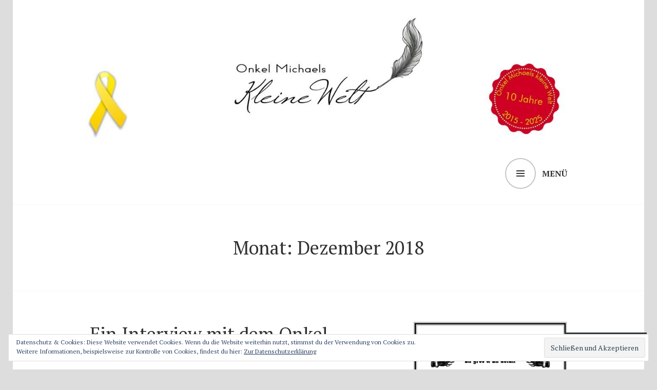

--- FILE ---
content_type: text/html; charset=UTF-8
request_url: https://onkelmichael.blog/2018/12/
body_size: 33539
content:
<!DOCTYPE html>
<html lang="de-DE">
<head>
<meta charset="UTF-8">
<meta name="viewport" content="width=device-width, initial-scale=1">
<link rel="profile" href="http://gmpg.org/xfn/11">
<link rel="pingback" href="https://onkelmichael.blog/xmlrpc.php">

<title>Dezember 2018 &#8211; Onkel Michaels kleine Welt</title>
<script type="text/javascript">
  WebFontConfig = {"google":{"families":["PT+Serif:r:latin,latin-ext","PT+Serif:r,i,b,bi:latin,latin-ext"]},"api_url":"https:\/\/fonts-api.wp.com\/css"};
  (function() {
    var wf = document.createElement('script');
    wf.src = '/wp-content/plugins/custom-fonts/js/webfont.js';
    wf.type = 'text/javascript';
    wf.async = 'true';
    var s = document.getElementsByTagName('script')[0];
    s.parentNode.insertBefore(wf, s);
	})();
</script><style id="jetpack-custom-fonts-css">.wf-active body, .wf-active button, .wf-active input, .wf-active select, .wf-active textarea{font-family:"PT Serif",serif}.wf-active .gallery-caption, .wf-active .wp-caption-text{font-family:"PT Serif",serif}.wf-active h1, .wf-active h2, .wf-active h3, .wf-active h4, .wf-active h5, .wf-active h6{font-family:"PT Serif",serif;font-weight:400;font-style:normal}.wf-active h1{font-style:normal;font-weight:400}.wf-active h2{font-style:normal;font-weight:400}.wf-active h3{font-style:normal;font-weight:400}.wf-active h4{font-style:normal;font-weight:400}.wf-active h5{font-style:normal;font-weight:400}.wf-active h6{font-style:normal;font-weight:400}.wf-active .site-title{font-family:"PT Serif",serif;font-weight:400;font-style:normal}.wf-active .site-description{font-family:"PT Serif",serif;font-weight:400;font-style:normal}.wf-active .widget-title, .wf-active .widgettitle{font-style:normal;font-weight:400}.wf-active .entry-title{font-style:normal;font-weight:400}.wf-active .featured-page .entry-title, .wf-active .grid .entry-title{font-style:normal;font-weight:400}.wf-active .no-comments{font-weight:400;font-style:normal}.wf-active .hentry div#jp-relatedposts h3.jp-relatedposts-headline{font-family:"PT Serif",serif;font-style:normal;font-weight:400}</style>
<meta name='robots' content='max-image-preview:large' />

<!-- Async WordPress.com Remote Login -->
<script id="wpcom_remote_login_js">
var wpcom_remote_login_extra_auth = '';
function wpcom_remote_login_remove_dom_node_id( element_id ) {
	var dom_node = document.getElementById( element_id );
	if ( dom_node ) { dom_node.parentNode.removeChild( dom_node ); }
}
function wpcom_remote_login_remove_dom_node_classes( class_name ) {
	var dom_nodes = document.querySelectorAll( '.' + class_name );
	for ( var i = 0; i < dom_nodes.length; i++ ) {
		dom_nodes[ i ].parentNode.removeChild( dom_nodes[ i ] );
	}
}
function wpcom_remote_login_final_cleanup() {
	wpcom_remote_login_remove_dom_node_classes( "wpcom_remote_login_msg" );
	wpcom_remote_login_remove_dom_node_id( "wpcom_remote_login_key" );
	wpcom_remote_login_remove_dom_node_id( "wpcom_remote_login_validate" );
	wpcom_remote_login_remove_dom_node_id( "wpcom_remote_login_js" );
	wpcom_remote_login_remove_dom_node_id( "wpcom_request_access_iframe" );
	wpcom_remote_login_remove_dom_node_id( "wpcom_request_access_styles" );
}

// Watch for messages back from the remote login
window.addEventListener( "message", function( e ) {
	if ( e.origin === "https://r-login.wordpress.com" ) {
		var data = {};
		try {
			data = JSON.parse( e.data );
		} catch( e ) {
			wpcom_remote_login_final_cleanup();
			return;
		}

		if ( data.msg === 'LOGIN' ) {
			// Clean up the login check iframe
			wpcom_remote_login_remove_dom_node_id( "wpcom_remote_login_key" );

			var id_regex = new RegExp( /^[0-9]+$/ );
			var token_regex = new RegExp( /^.*|.*|.*$/ );
			if (
				token_regex.test( data.token )
				&& id_regex.test( data.wpcomid )
			) {
				// We have everything we need to ask for a login
				var script = document.createElement( "script" );
				script.setAttribute( "id", "wpcom_remote_login_validate" );
				script.src = '/remote-login.php?wpcom_remote_login=validate'
					+ '&wpcomid=' + data.wpcomid
					+ '&token=' + encodeURIComponent( data.token )
					+ '&host=' + window.location.protocol
					+ '//' + window.location.hostname
					+ '&postid=1814'
					+ '&is_singular=';
				document.body.appendChild( script );
			}

			return;
		}

		// Safari ITP, not logged in, so redirect
		if ( data.msg === 'LOGIN-REDIRECT' ) {
			window.location = 'https://wordpress.com/log-in?redirect_to=' + window.location.href;
			return;
		}

		// Safari ITP, storage access failed, remove the request
		if ( data.msg === 'LOGIN-REMOVE' ) {
			var css_zap = 'html { -webkit-transition: margin-top 1s; transition: margin-top 1s; } /* 9001 */ html { margin-top: 0 !important; } * html body { margin-top: 0 !important; } @media screen and ( max-width: 782px ) { html { margin-top: 0 !important; } * html body { margin-top: 0 !important; } }';
			var style_zap = document.createElement( 'style' );
			style_zap.type = 'text/css';
			style_zap.appendChild( document.createTextNode( css_zap ) );
			document.body.appendChild( style_zap );

			var e = document.getElementById( 'wpcom_request_access_iframe' );
			e.parentNode.removeChild( e );

			document.cookie = 'wordpress_com_login_access=denied; path=/; max-age=31536000';

			return;
		}

		// Safari ITP
		if ( data.msg === 'REQUEST_ACCESS' ) {
			console.log( 'request access: safari' );

			// Check ITP iframe enable/disable knob
			if ( wpcom_remote_login_extra_auth !== 'safari_itp_iframe' ) {
				return;
			}

			// If we are in a "private window" there is no ITP.
			var private_window = false;
			try {
				var opendb = window.openDatabase( null, null, null, null );
			} catch( e ) {
				private_window = true;
			}

			if ( private_window ) {
				console.log( 'private window' );
				return;
			}

			var iframe = document.createElement( 'iframe' );
			iframe.id = 'wpcom_request_access_iframe';
			iframe.setAttribute( 'scrolling', 'no' );
			iframe.setAttribute( 'sandbox', 'allow-storage-access-by-user-activation allow-scripts allow-same-origin allow-top-navigation-by-user-activation' );
			iframe.src = 'https://r-login.wordpress.com/remote-login.php?wpcom_remote_login=request_access&origin=' + encodeURIComponent( data.origin ) + '&wpcomid=' + encodeURIComponent( data.wpcomid );

			var css = 'html { -webkit-transition: margin-top 1s; transition: margin-top 1s; } /* 9001 */ html { margin-top: 46px !important; } * html body { margin-top: 46px !important; } @media screen and ( max-width: 660px ) { html { margin-top: 71px !important; } * html body { margin-top: 71px !important; } #wpcom_request_access_iframe { display: block; height: 71px !important; } } #wpcom_request_access_iframe { border: 0px; height: 46px; position: fixed; top: 0; left: 0; width: 100%; min-width: 100%; z-index: 99999; background: #23282d; } ';

			var style = document.createElement( 'style' );
			style.type = 'text/css';
			style.id = 'wpcom_request_access_styles';
			style.appendChild( document.createTextNode( css ) );
			document.body.appendChild( style );

			document.body.appendChild( iframe );
		}

		if ( data.msg === 'DONE' ) {
			wpcom_remote_login_final_cleanup();
		}
	}
}, false );

// Inject the remote login iframe after the page has had a chance to load
// more critical resources
window.addEventListener( "DOMContentLoaded", function( e ) {
	var iframe = document.createElement( "iframe" );
	iframe.style.display = "none";
	iframe.setAttribute( "scrolling", "no" );
	iframe.setAttribute( "id", "wpcom_remote_login_key" );
	iframe.src = "https://r-login.wordpress.com/remote-login.php"
		+ "?wpcom_remote_login=key"
		+ "&origin=aHR0cHM6Ly9vbmtlbG1pY2hhZWwuYmxvZw%3D%3D"
		+ "&wpcomid=101026722"
		+ "&time=" + Math.floor( Date.now() / 1000 );
	document.body.appendChild( iframe );
}, false );
</script>
<link rel='dns-prefetch' href='//s0.wp.com' />
<link rel='dns-prefetch' href='//fonts-api.wp.com' />
<link rel="alternate" type="application/rss+xml" title="Onkel Michaels kleine Welt &raquo; Feed" href="https://onkelmichael.blog/feed/" />
<link rel="alternate" type="application/rss+xml" title="Onkel Michaels kleine Welt &raquo; Kommentar-Feed" href="https://onkelmichael.blog/comments/feed/" />
	<script type="text/javascript">
		/* <![CDATA[ */
		function addLoadEvent(func) {
			var oldonload = window.onload;
			if (typeof window.onload != 'function') {
				window.onload = func;
			} else {
				window.onload = function () {
					oldonload();
					func();
				}
			}
		}
		/* ]]> */
	</script>
	<style id='wp-emoji-styles-inline-css'>

	img.wp-smiley, img.emoji {
		display: inline !important;
		border: none !important;
		box-shadow: none !important;
		height: 1em !important;
		width: 1em !important;
		margin: 0 0.07em !important;
		vertical-align: -0.1em !important;
		background: none !important;
		padding: 0 !important;
	}
/*# sourceURL=wp-emoji-styles-inline-css */
</style>
<link crossorigin='anonymous' rel='stylesheet' id='all-css-2-1' href='/wp-content/plugins/gutenberg-core/v22.4.2/build/styles/block-library/style.min.css?m=1769608164i&cssminify=yes' type='text/css' media='all' />
<style id='wp-block-library-inline-css'>
.has-text-align-justify {
	text-align:justify;
}
.has-text-align-justify{text-align:justify;}

/*# sourceURL=wp-block-library-inline-css */
</style><style id='wp-block-archives-inline-css'>
.wp-block-archives{box-sizing:border-box}.wp-block-archives-dropdown label{display:block}
/*# sourceURL=https://s0.wp.com/wp-content/plugins/gutenberg-core/v22.4.2/build/styles/block-library/archives/style.min.css */
</style>
<style id='wp-block-categories-inline-css'>
.wp-block-categories{box-sizing:border-box}.wp-block-categories.alignleft{margin-right:2em}.wp-block-categories.alignright{margin-left:2em}.wp-block-categories.wp-block-categories-dropdown.aligncenter{text-align:center}.wp-block-categories .wp-block-categories__label:not(.screen-reader-text){display:block;width:100%}
/*# sourceURL=https://s0.wp.com/wp-content/plugins/gutenberg-core/v22.4.2/build/styles/block-library/categories/style.min.css */
</style>
<style id='wp-block-image-inline-css'>
.wp-block-image>a,.wp-block-image>figure>a{display:inline-block}.wp-block-image img{box-sizing:border-box;height:auto;max-width:100%;vertical-align:bottom}@media not (prefers-reduced-motion){.wp-block-image img.hide{visibility:hidden}.wp-block-image img.show{animation:show-content-image .4s}}.wp-block-image[style*=border-radius] img,.wp-block-image[style*=border-radius]>a{border-radius:inherit}.wp-block-image.has-custom-border img{box-sizing:border-box}.wp-block-image.aligncenter{text-align:center}.wp-block-image.alignfull>a,.wp-block-image.alignwide>a{width:100%}.wp-block-image.alignfull img,.wp-block-image.alignwide img{height:auto;width:100%}.wp-block-image .aligncenter,.wp-block-image .alignleft,.wp-block-image .alignright,.wp-block-image.aligncenter,.wp-block-image.alignleft,.wp-block-image.alignright{display:table}.wp-block-image .aligncenter>figcaption,.wp-block-image .alignleft>figcaption,.wp-block-image .alignright>figcaption,.wp-block-image.aligncenter>figcaption,.wp-block-image.alignleft>figcaption,.wp-block-image.alignright>figcaption{caption-side:bottom;display:table-caption}.wp-block-image .alignleft{float:left;margin:.5em 1em .5em 0}.wp-block-image .alignright{float:right;margin:.5em 0 .5em 1em}.wp-block-image .aligncenter{margin-left:auto;margin-right:auto}.wp-block-image :where(figcaption){margin-bottom:1em;margin-top:.5em}.wp-block-image.is-style-circle-mask img{border-radius:9999px}@supports ((-webkit-mask-image:none) or (mask-image:none)) or (-webkit-mask-image:none){.wp-block-image.is-style-circle-mask img{border-radius:0;-webkit-mask-image:url('data:image/svg+xml;utf8,<svg viewBox="0 0 100 100" xmlns="http://www.w3.org/2000/svg"><circle cx="50" cy="50" r="50"/></svg>');mask-image:url('data:image/svg+xml;utf8,<svg viewBox="0 0 100 100" xmlns="http://www.w3.org/2000/svg"><circle cx="50" cy="50" r="50"/></svg>');mask-mode:alpha;-webkit-mask-position:center;mask-position:center;-webkit-mask-repeat:no-repeat;mask-repeat:no-repeat;-webkit-mask-size:contain;mask-size:contain}}:root :where(.wp-block-image.is-style-rounded img,.wp-block-image .is-style-rounded img){border-radius:9999px}.wp-block-image figure{margin:0}.wp-lightbox-container{display:flex;flex-direction:column;position:relative}.wp-lightbox-container img{cursor:zoom-in}.wp-lightbox-container img:hover+button{opacity:1}.wp-lightbox-container button{align-items:center;backdrop-filter:blur(16px) saturate(180%);background-color:#5a5a5a40;border:none;border-radius:4px;cursor:zoom-in;display:flex;height:20px;justify-content:center;opacity:0;padding:0;position:absolute;right:16px;text-align:center;top:16px;width:20px;z-index:100}@media not (prefers-reduced-motion){.wp-lightbox-container button{transition:opacity .2s ease}}.wp-lightbox-container button:focus-visible{outline:3px auto #5a5a5a40;outline:3px auto -webkit-focus-ring-color;outline-offset:3px}.wp-lightbox-container button:hover{cursor:pointer;opacity:1}.wp-lightbox-container button:focus{opacity:1}.wp-lightbox-container button:focus,.wp-lightbox-container button:hover,.wp-lightbox-container button:not(:hover):not(:active):not(.has-background){background-color:#5a5a5a40;border:none}.wp-lightbox-overlay{box-sizing:border-box;cursor:zoom-out;height:100vh;left:0;overflow:hidden;position:fixed;top:0;visibility:hidden;width:100%;z-index:100000}.wp-lightbox-overlay .close-button{align-items:center;cursor:pointer;display:flex;justify-content:center;min-height:40px;min-width:40px;padding:0;position:absolute;right:calc(env(safe-area-inset-right) + 16px);top:calc(env(safe-area-inset-top) + 16px);z-index:5000000}.wp-lightbox-overlay .close-button:focus,.wp-lightbox-overlay .close-button:hover,.wp-lightbox-overlay .close-button:not(:hover):not(:active):not(.has-background){background:none;border:none}.wp-lightbox-overlay .lightbox-image-container{height:var(--wp--lightbox-container-height);left:50%;overflow:hidden;position:absolute;top:50%;transform:translate(-50%,-50%);transform-origin:top left;width:var(--wp--lightbox-container-width);z-index:9999999999}.wp-lightbox-overlay .wp-block-image{align-items:center;box-sizing:border-box;display:flex;height:100%;justify-content:center;margin:0;position:relative;transform-origin:0 0;width:100%;z-index:3000000}.wp-lightbox-overlay .wp-block-image img{height:var(--wp--lightbox-image-height);min-height:var(--wp--lightbox-image-height);min-width:var(--wp--lightbox-image-width);width:var(--wp--lightbox-image-width)}.wp-lightbox-overlay .wp-block-image figcaption{display:none}.wp-lightbox-overlay button{background:none;border:none}.wp-lightbox-overlay .scrim{background-color:#fff;height:100%;opacity:.9;position:absolute;width:100%;z-index:2000000}.wp-lightbox-overlay.active{visibility:visible}@media not (prefers-reduced-motion){.wp-lightbox-overlay.active{animation:turn-on-visibility .25s both}.wp-lightbox-overlay.active img{animation:turn-on-visibility .35s both}.wp-lightbox-overlay.show-closing-animation:not(.active){animation:turn-off-visibility .35s both}.wp-lightbox-overlay.show-closing-animation:not(.active) img{animation:turn-off-visibility .25s both}.wp-lightbox-overlay.zoom.active{animation:none;opacity:1;visibility:visible}.wp-lightbox-overlay.zoom.active .lightbox-image-container{animation:lightbox-zoom-in .4s}.wp-lightbox-overlay.zoom.active .lightbox-image-container img{animation:none}.wp-lightbox-overlay.zoom.active .scrim{animation:turn-on-visibility .4s forwards}.wp-lightbox-overlay.zoom.show-closing-animation:not(.active){animation:none}.wp-lightbox-overlay.zoom.show-closing-animation:not(.active) .lightbox-image-container{animation:lightbox-zoom-out .4s}.wp-lightbox-overlay.zoom.show-closing-animation:not(.active) .lightbox-image-container img{animation:none}.wp-lightbox-overlay.zoom.show-closing-animation:not(.active) .scrim{animation:turn-off-visibility .4s forwards}}@keyframes show-content-image{0%{visibility:hidden}99%{visibility:hidden}to{visibility:visible}}@keyframes turn-on-visibility{0%{opacity:0}to{opacity:1}}@keyframes turn-off-visibility{0%{opacity:1;visibility:visible}99%{opacity:0;visibility:visible}to{opacity:0;visibility:hidden}}@keyframes lightbox-zoom-in{0%{transform:translate(calc((-100vw + var(--wp--lightbox-scrollbar-width))/2 + var(--wp--lightbox-initial-left-position)),calc(-50vh + var(--wp--lightbox-initial-top-position))) scale(var(--wp--lightbox-scale))}to{transform:translate(-50%,-50%) scale(1)}}@keyframes lightbox-zoom-out{0%{transform:translate(-50%,-50%) scale(1);visibility:visible}99%{visibility:visible}to{transform:translate(calc((-100vw + var(--wp--lightbox-scrollbar-width))/2 + var(--wp--lightbox-initial-left-position)),calc(-50vh + var(--wp--lightbox-initial-top-position))) scale(var(--wp--lightbox-scale));visibility:hidden}}
/*# sourceURL=https://s0.wp.com/wp-content/plugins/gutenberg-core/v22.4.2/build/styles/block-library/image/style.min.css */
</style>
<style id='wp-block-latest-comments-inline-css'>
ol.wp-block-latest-comments{box-sizing:border-box;margin-left:0}:where(.wp-block-latest-comments:not([style*=line-height] .wp-block-latest-comments__comment)){line-height:1.1}:where(.wp-block-latest-comments:not([style*=line-height] .wp-block-latest-comments__comment-excerpt p)){line-height:1.8}.has-dates :where(.wp-block-latest-comments:not([style*=line-height])),.has-excerpts :where(.wp-block-latest-comments:not([style*=line-height])){line-height:1.5}.wp-block-latest-comments .wp-block-latest-comments{padding-left:0}.wp-block-latest-comments__comment{list-style:none;margin-bottom:1em}.has-avatars .wp-block-latest-comments__comment{list-style:none;min-height:2.25em}.has-avatars .wp-block-latest-comments__comment .wp-block-latest-comments__comment-excerpt,.has-avatars .wp-block-latest-comments__comment .wp-block-latest-comments__comment-meta{margin-left:3.25em}.wp-block-latest-comments__comment-excerpt p{font-size:.875em;margin:.36em 0 1.4em}.wp-block-latest-comments__comment-date{display:block;font-size:.75em}.wp-block-latest-comments .avatar,.wp-block-latest-comments__comment-avatar{border-radius:1.5em;display:block;float:left;height:2.5em;margin-right:.75em;width:2.5em}.wp-block-latest-comments[class*=-font-size] a,.wp-block-latest-comments[style*=font-size] a{font-size:inherit}
/*# sourceURL=https://s0.wp.com/wp-content/plugins/gutenberg-core/v22.4.2/build/styles/block-library/latest-comments/style.min.css */
</style>
<style id='wp-block-paragraph-inline-css'>
.is-small-text{font-size:.875em}.is-regular-text{font-size:1em}.is-large-text{font-size:2.25em}.is-larger-text{font-size:3em}.has-drop-cap:not(:focus):first-letter{float:left;font-size:8.4em;font-style:normal;font-weight:100;line-height:.68;margin:.05em .1em 0 0;text-transform:uppercase}body.rtl .has-drop-cap:not(:focus):first-letter{float:none;margin-left:.1em}p.has-drop-cap.has-background{overflow:hidden}:root :where(p.has-background){padding:1.25em 2.375em}:where(p.has-text-color:not(.has-link-color)) a{color:inherit}p.has-text-align-left[style*="writing-mode:vertical-lr"],p.has-text-align-right[style*="writing-mode:vertical-rl"]{rotate:180deg}
/*# sourceURL=https://s0.wp.com/wp-content/plugins/gutenberg-core/v22.4.2/build/styles/block-library/paragraph/style.min.css */
</style>
<style id='global-styles-inline-css'>
:root{--wp--preset--aspect-ratio--square: 1;--wp--preset--aspect-ratio--4-3: 4/3;--wp--preset--aspect-ratio--3-4: 3/4;--wp--preset--aspect-ratio--3-2: 3/2;--wp--preset--aspect-ratio--2-3: 2/3;--wp--preset--aspect-ratio--16-9: 16/9;--wp--preset--aspect-ratio--9-16: 9/16;--wp--preset--color--black: #000000;--wp--preset--color--cyan-bluish-gray: #abb8c3;--wp--preset--color--white: #ffffff;--wp--preset--color--pale-pink: #f78da7;--wp--preset--color--vivid-red: #cf2e2e;--wp--preset--color--luminous-vivid-orange: #ff6900;--wp--preset--color--luminous-vivid-amber: #fcb900;--wp--preset--color--light-green-cyan: #7bdcb5;--wp--preset--color--vivid-green-cyan: #00d084;--wp--preset--color--pale-cyan-blue: #8ed1fc;--wp--preset--color--vivid-cyan-blue: #0693e3;--wp--preset--color--vivid-purple: #9b51e0;--wp--preset--gradient--vivid-cyan-blue-to-vivid-purple: linear-gradient(135deg,rgb(6,147,227) 0%,rgb(155,81,224) 100%);--wp--preset--gradient--light-green-cyan-to-vivid-green-cyan: linear-gradient(135deg,rgb(122,220,180) 0%,rgb(0,208,130) 100%);--wp--preset--gradient--luminous-vivid-amber-to-luminous-vivid-orange: linear-gradient(135deg,rgb(252,185,0) 0%,rgb(255,105,0) 100%);--wp--preset--gradient--luminous-vivid-orange-to-vivid-red: linear-gradient(135deg,rgb(255,105,0) 0%,rgb(207,46,46) 100%);--wp--preset--gradient--very-light-gray-to-cyan-bluish-gray: linear-gradient(135deg,rgb(238,238,238) 0%,rgb(169,184,195) 100%);--wp--preset--gradient--cool-to-warm-spectrum: linear-gradient(135deg,rgb(74,234,220) 0%,rgb(151,120,209) 20%,rgb(207,42,186) 40%,rgb(238,44,130) 60%,rgb(251,105,98) 80%,rgb(254,248,76) 100%);--wp--preset--gradient--blush-light-purple: linear-gradient(135deg,rgb(255,206,236) 0%,rgb(152,150,240) 100%);--wp--preset--gradient--blush-bordeaux: linear-gradient(135deg,rgb(254,205,165) 0%,rgb(254,45,45) 50%,rgb(107,0,62) 100%);--wp--preset--gradient--luminous-dusk: linear-gradient(135deg,rgb(255,203,112) 0%,rgb(199,81,192) 50%,rgb(65,88,208) 100%);--wp--preset--gradient--pale-ocean: linear-gradient(135deg,rgb(255,245,203) 0%,rgb(182,227,212) 50%,rgb(51,167,181) 100%);--wp--preset--gradient--electric-grass: linear-gradient(135deg,rgb(202,248,128) 0%,rgb(113,206,126) 100%);--wp--preset--gradient--midnight: linear-gradient(135deg,rgb(2,3,129) 0%,rgb(40,116,252) 100%);--wp--preset--font-size--small: 13px;--wp--preset--font-size--medium: 20px;--wp--preset--font-size--large: 36px;--wp--preset--font-size--x-large: 42px;--wp--preset--font-family--albert-sans: 'Albert Sans', sans-serif;--wp--preset--font-family--alegreya: Alegreya, serif;--wp--preset--font-family--arvo: Arvo, serif;--wp--preset--font-family--bodoni-moda: 'Bodoni Moda', serif;--wp--preset--font-family--bricolage-grotesque: 'Bricolage Grotesque', sans-serif;--wp--preset--font-family--cabin: Cabin, sans-serif;--wp--preset--font-family--chivo: Chivo, sans-serif;--wp--preset--font-family--commissioner: Commissioner, sans-serif;--wp--preset--font-family--cormorant: Cormorant, serif;--wp--preset--font-family--courier-prime: 'Courier Prime', monospace;--wp--preset--font-family--crimson-pro: 'Crimson Pro', serif;--wp--preset--font-family--dm-mono: 'DM Mono', monospace;--wp--preset--font-family--dm-sans: 'DM Sans', sans-serif;--wp--preset--font-family--dm-serif-display: 'DM Serif Display', serif;--wp--preset--font-family--domine: Domine, serif;--wp--preset--font-family--eb-garamond: 'EB Garamond', serif;--wp--preset--font-family--epilogue: Epilogue, sans-serif;--wp--preset--font-family--fahkwang: Fahkwang, sans-serif;--wp--preset--font-family--figtree: Figtree, sans-serif;--wp--preset--font-family--fira-sans: 'Fira Sans', sans-serif;--wp--preset--font-family--fjalla-one: 'Fjalla One', sans-serif;--wp--preset--font-family--fraunces: Fraunces, serif;--wp--preset--font-family--gabarito: Gabarito, system-ui;--wp--preset--font-family--ibm-plex-mono: 'IBM Plex Mono', monospace;--wp--preset--font-family--ibm-plex-sans: 'IBM Plex Sans', sans-serif;--wp--preset--font-family--ibarra-real-nova: 'Ibarra Real Nova', serif;--wp--preset--font-family--instrument-serif: 'Instrument Serif', serif;--wp--preset--font-family--inter: Inter, sans-serif;--wp--preset--font-family--josefin-sans: 'Josefin Sans', sans-serif;--wp--preset--font-family--jost: Jost, sans-serif;--wp--preset--font-family--libre-baskerville: 'Libre Baskerville', serif;--wp--preset--font-family--libre-franklin: 'Libre Franklin', sans-serif;--wp--preset--font-family--literata: Literata, serif;--wp--preset--font-family--lora: Lora, serif;--wp--preset--font-family--merriweather: Merriweather, serif;--wp--preset--font-family--montserrat: Montserrat, sans-serif;--wp--preset--font-family--newsreader: Newsreader, serif;--wp--preset--font-family--noto-sans-mono: 'Noto Sans Mono', sans-serif;--wp--preset--font-family--nunito: Nunito, sans-serif;--wp--preset--font-family--open-sans: 'Open Sans', sans-serif;--wp--preset--font-family--overpass: Overpass, sans-serif;--wp--preset--font-family--pt-serif: 'PT Serif', serif;--wp--preset--font-family--petrona: Petrona, serif;--wp--preset--font-family--piazzolla: Piazzolla, serif;--wp--preset--font-family--playfair-display: 'Playfair Display', serif;--wp--preset--font-family--plus-jakarta-sans: 'Plus Jakarta Sans', sans-serif;--wp--preset--font-family--poppins: Poppins, sans-serif;--wp--preset--font-family--raleway: Raleway, sans-serif;--wp--preset--font-family--roboto: Roboto, sans-serif;--wp--preset--font-family--roboto-slab: 'Roboto Slab', serif;--wp--preset--font-family--rubik: Rubik, sans-serif;--wp--preset--font-family--rufina: Rufina, serif;--wp--preset--font-family--sora: Sora, sans-serif;--wp--preset--font-family--source-sans-3: 'Source Sans 3', sans-serif;--wp--preset--font-family--source-serif-4: 'Source Serif 4', serif;--wp--preset--font-family--space-mono: 'Space Mono', monospace;--wp--preset--font-family--syne: Syne, sans-serif;--wp--preset--font-family--texturina: Texturina, serif;--wp--preset--font-family--urbanist: Urbanist, sans-serif;--wp--preset--font-family--work-sans: 'Work Sans', sans-serif;--wp--preset--spacing--20: 0.44rem;--wp--preset--spacing--30: 0.67rem;--wp--preset--spacing--40: 1rem;--wp--preset--spacing--50: 1.5rem;--wp--preset--spacing--60: 2.25rem;--wp--preset--spacing--70: 3.38rem;--wp--preset--spacing--80: 5.06rem;--wp--preset--shadow--natural: 6px 6px 9px rgba(0, 0, 0, 0.2);--wp--preset--shadow--deep: 12px 12px 50px rgba(0, 0, 0, 0.4);--wp--preset--shadow--sharp: 6px 6px 0px rgba(0, 0, 0, 0.2);--wp--preset--shadow--outlined: 6px 6px 0px -3px rgb(255, 255, 255), 6px 6px rgb(0, 0, 0);--wp--preset--shadow--crisp: 6px 6px 0px rgb(0, 0, 0);}:where(body) { margin: 0; }:where(.is-layout-flex){gap: 0.5em;}:where(.is-layout-grid){gap: 0.5em;}body .is-layout-flex{display: flex;}.is-layout-flex{flex-wrap: wrap;align-items: center;}.is-layout-flex > :is(*, div){margin: 0;}body .is-layout-grid{display: grid;}.is-layout-grid > :is(*, div){margin: 0;}body{padding-top: 0px;padding-right: 0px;padding-bottom: 0px;padding-left: 0px;}:root :where(.wp-element-button, .wp-block-button__link){background-color: #32373c;border-width: 0;color: #fff;font-family: inherit;font-size: inherit;font-style: inherit;font-weight: inherit;letter-spacing: inherit;line-height: inherit;padding-top: calc(0.667em + 2px);padding-right: calc(1.333em + 2px);padding-bottom: calc(0.667em + 2px);padding-left: calc(1.333em + 2px);text-decoration: none;text-transform: inherit;}.has-black-color{color: var(--wp--preset--color--black) !important;}.has-cyan-bluish-gray-color{color: var(--wp--preset--color--cyan-bluish-gray) !important;}.has-white-color{color: var(--wp--preset--color--white) !important;}.has-pale-pink-color{color: var(--wp--preset--color--pale-pink) !important;}.has-vivid-red-color{color: var(--wp--preset--color--vivid-red) !important;}.has-luminous-vivid-orange-color{color: var(--wp--preset--color--luminous-vivid-orange) !important;}.has-luminous-vivid-amber-color{color: var(--wp--preset--color--luminous-vivid-amber) !important;}.has-light-green-cyan-color{color: var(--wp--preset--color--light-green-cyan) !important;}.has-vivid-green-cyan-color{color: var(--wp--preset--color--vivid-green-cyan) !important;}.has-pale-cyan-blue-color{color: var(--wp--preset--color--pale-cyan-blue) !important;}.has-vivid-cyan-blue-color{color: var(--wp--preset--color--vivid-cyan-blue) !important;}.has-vivid-purple-color{color: var(--wp--preset--color--vivid-purple) !important;}.has-black-background-color{background-color: var(--wp--preset--color--black) !important;}.has-cyan-bluish-gray-background-color{background-color: var(--wp--preset--color--cyan-bluish-gray) !important;}.has-white-background-color{background-color: var(--wp--preset--color--white) !important;}.has-pale-pink-background-color{background-color: var(--wp--preset--color--pale-pink) !important;}.has-vivid-red-background-color{background-color: var(--wp--preset--color--vivid-red) !important;}.has-luminous-vivid-orange-background-color{background-color: var(--wp--preset--color--luminous-vivid-orange) !important;}.has-luminous-vivid-amber-background-color{background-color: var(--wp--preset--color--luminous-vivid-amber) !important;}.has-light-green-cyan-background-color{background-color: var(--wp--preset--color--light-green-cyan) !important;}.has-vivid-green-cyan-background-color{background-color: var(--wp--preset--color--vivid-green-cyan) !important;}.has-pale-cyan-blue-background-color{background-color: var(--wp--preset--color--pale-cyan-blue) !important;}.has-vivid-cyan-blue-background-color{background-color: var(--wp--preset--color--vivid-cyan-blue) !important;}.has-vivid-purple-background-color{background-color: var(--wp--preset--color--vivid-purple) !important;}.has-black-border-color{border-color: var(--wp--preset--color--black) !important;}.has-cyan-bluish-gray-border-color{border-color: var(--wp--preset--color--cyan-bluish-gray) !important;}.has-white-border-color{border-color: var(--wp--preset--color--white) !important;}.has-pale-pink-border-color{border-color: var(--wp--preset--color--pale-pink) !important;}.has-vivid-red-border-color{border-color: var(--wp--preset--color--vivid-red) !important;}.has-luminous-vivid-orange-border-color{border-color: var(--wp--preset--color--luminous-vivid-orange) !important;}.has-luminous-vivid-amber-border-color{border-color: var(--wp--preset--color--luminous-vivid-amber) !important;}.has-light-green-cyan-border-color{border-color: var(--wp--preset--color--light-green-cyan) !important;}.has-vivid-green-cyan-border-color{border-color: var(--wp--preset--color--vivid-green-cyan) !important;}.has-pale-cyan-blue-border-color{border-color: var(--wp--preset--color--pale-cyan-blue) !important;}.has-vivid-cyan-blue-border-color{border-color: var(--wp--preset--color--vivid-cyan-blue) !important;}.has-vivid-purple-border-color{border-color: var(--wp--preset--color--vivid-purple) !important;}.has-vivid-cyan-blue-to-vivid-purple-gradient-background{background: var(--wp--preset--gradient--vivid-cyan-blue-to-vivid-purple) !important;}.has-light-green-cyan-to-vivid-green-cyan-gradient-background{background: var(--wp--preset--gradient--light-green-cyan-to-vivid-green-cyan) !important;}.has-luminous-vivid-amber-to-luminous-vivid-orange-gradient-background{background: var(--wp--preset--gradient--luminous-vivid-amber-to-luminous-vivid-orange) !important;}.has-luminous-vivid-orange-to-vivid-red-gradient-background{background: var(--wp--preset--gradient--luminous-vivid-orange-to-vivid-red) !important;}.has-very-light-gray-to-cyan-bluish-gray-gradient-background{background: var(--wp--preset--gradient--very-light-gray-to-cyan-bluish-gray) !important;}.has-cool-to-warm-spectrum-gradient-background{background: var(--wp--preset--gradient--cool-to-warm-spectrum) !important;}.has-blush-light-purple-gradient-background{background: var(--wp--preset--gradient--blush-light-purple) !important;}.has-blush-bordeaux-gradient-background{background: var(--wp--preset--gradient--blush-bordeaux) !important;}.has-luminous-dusk-gradient-background{background: var(--wp--preset--gradient--luminous-dusk) !important;}.has-pale-ocean-gradient-background{background: var(--wp--preset--gradient--pale-ocean) !important;}.has-electric-grass-gradient-background{background: var(--wp--preset--gradient--electric-grass) !important;}.has-midnight-gradient-background{background: var(--wp--preset--gradient--midnight) !important;}.has-small-font-size{font-size: var(--wp--preset--font-size--small) !important;}.has-medium-font-size{font-size: var(--wp--preset--font-size--medium) !important;}.has-large-font-size{font-size: var(--wp--preset--font-size--large) !important;}.has-x-large-font-size{font-size: var(--wp--preset--font-size--x-large) !important;}.has-albert-sans-font-family{font-family: var(--wp--preset--font-family--albert-sans) !important;}.has-alegreya-font-family{font-family: var(--wp--preset--font-family--alegreya) !important;}.has-arvo-font-family{font-family: var(--wp--preset--font-family--arvo) !important;}.has-bodoni-moda-font-family{font-family: var(--wp--preset--font-family--bodoni-moda) !important;}.has-bricolage-grotesque-font-family{font-family: var(--wp--preset--font-family--bricolage-grotesque) !important;}.has-cabin-font-family{font-family: var(--wp--preset--font-family--cabin) !important;}.has-chivo-font-family{font-family: var(--wp--preset--font-family--chivo) !important;}.has-commissioner-font-family{font-family: var(--wp--preset--font-family--commissioner) !important;}.has-cormorant-font-family{font-family: var(--wp--preset--font-family--cormorant) !important;}.has-courier-prime-font-family{font-family: var(--wp--preset--font-family--courier-prime) !important;}.has-crimson-pro-font-family{font-family: var(--wp--preset--font-family--crimson-pro) !important;}.has-dm-mono-font-family{font-family: var(--wp--preset--font-family--dm-mono) !important;}.has-dm-sans-font-family{font-family: var(--wp--preset--font-family--dm-sans) !important;}.has-dm-serif-display-font-family{font-family: var(--wp--preset--font-family--dm-serif-display) !important;}.has-domine-font-family{font-family: var(--wp--preset--font-family--domine) !important;}.has-eb-garamond-font-family{font-family: var(--wp--preset--font-family--eb-garamond) !important;}.has-epilogue-font-family{font-family: var(--wp--preset--font-family--epilogue) !important;}.has-fahkwang-font-family{font-family: var(--wp--preset--font-family--fahkwang) !important;}.has-figtree-font-family{font-family: var(--wp--preset--font-family--figtree) !important;}.has-fira-sans-font-family{font-family: var(--wp--preset--font-family--fira-sans) !important;}.has-fjalla-one-font-family{font-family: var(--wp--preset--font-family--fjalla-one) !important;}.has-fraunces-font-family{font-family: var(--wp--preset--font-family--fraunces) !important;}.has-gabarito-font-family{font-family: var(--wp--preset--font-family--gabarito) !important;}.has-ibm-plex-mono-font-family{font-family: var(--wp--preset--font-family--ibm-plex-mono) !important;}.has-ibm-plex-sans-font-family{font-family: var(--wp--preset--font-family--ibm-plex-sans) !important;}.has-ibarra-real-nova-font-family{font-family: var(--wp--preset--font-family--ibarra-real-nova) !important;}.has-instrument-serif-font-family{font-family: var(--wp--preset--font-family--instrument-serif) !important;}.has-inter-font-family{font-family: var(--wp--preset--font-family--inter) !important;}.has-josefin-sans-font-family{font-family: var(--wp--preset--font-family--josefin-sans) !important;}.has-jost-font-family{font-family: var(--wp--preset--font-family--jost) !important;}.has-libre-baskerville-font-family{font-family: var(--wp--preset--font-family--libre-baskerville) !important;}.has-libre-franklin-font-family{font-family: var(--wp--preset--font-family--libre-franklin) !important;}.has-literata-font-family{font-family: var(--wp--preset--font-family--literata) !important;}.has-lora-font-family{font-family: var(--wp--preset--font-family--lora) !important;}.has-merriweather-font-family{font-family: var(--wp--preset--font-family--merriweather) !important;}.has-montserrat-font-family{font-family: var(--wp--preset--font-family--montserrat) !important;}.has-newsreader-font-family{font-family: var(--wp--preset--font-family--newsreader) !important;}.has-noto-sans-mono-font-family{font-family: var(--wp--preset--font-family--noto-sans-mono) !important;}.has-nunito-font-family{font-family: var(--wp--preset--font-family--nunito) !important;}.has-open-sans-font-family{font-family: var(--wp--preset--font-family--open-sans) !important;}.has-overpass-font-family{font-family: var(--wp--preset--font-family--overpass) !important;}.has-pt-serif-font-family{font-family: var(--wp--preset--font-family--pt-serif) !important;}.has-petrona-font-family{font-family: var(--wp--preset--font-family--petrona) !important;}.has-piazzolla-font-family{font-family: var(--wp--preset--font-family--piazzolla) !important;}.has-playfair-display-font-family{font-family: var(--wp--preset--font-family--playfair-display) !important;}.has-plus-jakarta-sans-font-family{font-family: var(--wp--preset--font-family--plus-jakarta-sans) !important;}.has-poppins-font-family{font-family: var(--wp--preset--font-family--poppins) !important;}.has-raleway-font-family{font-family: var(--wp--preset--font-family--raleway) !important;}.has-roboto-font-family{font-family: var(--wp--preset--font-family--roboto) !important;}.has-roboto-slab-font-family{font-family: var(--wp--preset--font-family--roboto-slab) !important;}.has-rubik-font-family{font-family: var(--wp--preset--font-family--rubik) !important;}.has-rufina-font-family{font-family: var(--wp--preset--font-family--rufina) !important;}.has-sora-font-family{font-family: var(--wp--preset--font-family--sora) !important;}.has-source-sans-3-font-family{font-family: var(--wp--preset--font-family--source-sans-3) !important;}.has-source-serif-4-font-family{font-family: var(--wp--preset--font-family--source-serif-4) !important;}.has-space-mono-font-family{font-family: var(--wp--preset--font-family--space-mono) !important;}.has-syne-font-family{font-family: var(--wp--preset--font-family--syne) !important;}.has-texturina-font-family{font-family: var(--wp--preset--font-family--texturina) !important;}.has-urbanist-font-family{font-family: var(--wp--preset--font-family--urbanist) !important;}.has-work-sans-font-family{font-family: var(--wp--preset--font-family--work-sans) !important;}
/*# sourceURL=global-styles-inline-css */
</style>

<style id='classic-theme-styles-inline-css'>
.wp-block-button__link{background-color:#32373c;border-radius:9999px;box-shadow:none;color:#fff;font-size:1.125em;padding:calc(.667em + 2px) calc(1.333em + 2px);text-decoration:none}.wp-block-file__button{background:#32373c;color:#fff}.wp-block-accordion-heading{margin:0}.wp-block-accordion-heading__toggle{background-color:inherit!important;color:inherit!important}.wp-block-accordion-heading__toggle:not(:focus-visible){outline:none}.wp-block-accordion-heading__toggle:focus,.wp-block-accordion-heading__toggle:hover{background-color:inherit!important;border:none;box-shadow:none;color:inherit;padding:var(--wp--preset--spacing--20,1em) 0;text-decoration:none}.wp-block-accordion-heading__toggle:focus-visible{outline:auto;outline-offset:0}
/*# sourceURL=/wp-content/plugins/gutenberg-core/v22.4.2/build/styles/block-library/classic.min.css */
</style>
<link crossorigin='anonymous' rel='stylesheet' id='all-css-4-1' href='/_static/??-eJx9jdEOgjAMRX/[base64]&cssminify=yes' type='text/css' media='all' />
<link rel='stylesheet' id='edin-pt-mono-css' href='https://fonts-api.wp.com/css?family=PT+Mono&#038;subset=latin%2Clatin-ext' media='all' />
<link crossorigin='anonymous' rel='stylesheet' id='all-css-6-1' href='/_static/??-eJyFj0sOwjAMRC9EsApFZYM4CkqDG1KSOMpHVW+PW7GIAJXdjPXGHsMUhCKf0WfID3SYIJQe8G48DDxfFQN7ldIOKtgVEWzRxicYMQepnm8PjsjDjVOg0WM0nEi/5dfSzwYpzxb/UsuplRRTUOS2qkbsLWmWGpiq7FZIIwlLSmbDj9VGDFaauESv7tJ0p+Ph3HZNO74AQU1/WQ==&cssminify=yes' type='text/css' media='all' />
<link crossorigin='anonymous' rel='stylesheet' id='print-css-7-1' href='/wp-content/mu-plugins/global-print/global-print.css?m=1465851035i&cssminify=yes' type='text/css' media='print' />
<style id='jetpack-global-styles-frontend-style-inline-css'>
:root { --font-headings: unset; --font-base: unset; --font-headings-default: -apple-system,BlinkMacSystemFont,"Segoe UI",Roboto,Oxygen-Sans,Ubuntu,Cantarell,"Helvetica Neue",sans-serif; --font-base-default: -apple-system,BlinkMacSystemFont,"Segoe UI",Roboto,Oxygen-Sans,Ubuntu,Cantarell,"Helvetica Neue",sans-serif;}
/*# sourceURL=jetpack-global-styles-frontend-style-inline-css */
</style>
<link crossorigin='anonymous' rel='stylesheet' id='all-css-10-1' href='/wp-content/themes/h4/global.css?m=1420737423i&cssminify=yes' type='text/css' media='all' />
<script type="text/javascript" id="jetpack-mu-wpcom-settings-js-before">
/* <![CDATA[ */
var JETPACK_MU_WPCOM_SETTINGS = {"assetsUrl":"https://s0.wp.com/wp-content/mu-plugins/jetpack-mu-wpcom-plugin/moon/jetpack_vendor/automattic/jetpack-mu-wpcom/src/build/"};
//# sourceURL=jetpack-mu-wpcom-settings-js-before
/* ]]> */
</script>
<script crossorigin='anonymous' type='text/javascript'  src='/_static/??-eJzTLy/QTc7PK0nNK9HPKtYvyinRLSjKr6jUyyrW0QfKZeYl55SmpBaDJLMKS1OLKqGUXm5mHkFFurmZ6UWJJalQxfa5tobmRgamxgZmFpZZACbyLJI='></script>
<script type="text/javascript" id="rlt-proxy-js-after">
/* <![CDATA[ */
	rltInitialize( {"token":null,"iframeOrigins":["https:\/\/widgets.wp.com"]} );
//# sourceURL=rlt-proxy-js-after
/* ]]> */
</script>
<link rel="EditURI" type="application/rsd+xml" title="RSD" href="https://onkelmichael.wordpress.com/xmlrpc.php?rsd" />
<meta name="generator" content="WordPress.com" />

<!-- Jetpack Open Graph Tags -->
<meta property="og:type" content="website" />
<meta property="og:title" content="Dezember 2018 &#8211; Onkel Michaels kleine Welt" />
<meta property="og:site_name" content="Onkel Michaels kleine Welt" />
<meta property="og:image" content="https://onkelmichael.blog/wp-content/uploads/2018/12/cropped-ZsxfCE9j-1.jpg?w=200" />
<meta property="og:image:width" content="200" />
<meta property="og:image:height" content="200" />
<meta property="og:image:alt" content="" />
<meta property="og:locale" content="de_DE" />
<meta name="twitter:creator" content="@OnkelBlogs" />

<!-- End Jetpack Open Graph Tags -->
<link rel='openid.server' href='https://onkelmichael.blog/?openidserver=1' />
<link rel='openid.delegate' href='https://onkelmichael.blog/' />
<link rel="search" type="application/opensearchdescription+xml" href="https://onkelmichael.blog/osd.xml" title="Onkel Michaels kleine Welt" />
<link rel="search" type="application/opensearchdescription+xml" href="https://s1.wp.com/opensearch.xml" title="WordPress.com" />
<meta name="theme-color" content="#ddddde" />
		<style type="text/css">
			.recentcomments a {
				display: inline !important;
				padding: 0 !important;
				margin: 0 !important;
			}

			table.recentcommentsavatartop img.avatar, table.recentcommentsavatarend img.avatar {
				border: 0px;
				margin: 0;
			}

			table.recentcommentsavatartop a, table.recentcommentsavatarend a {
				border: 0px !important;
				background-color: transparent !important;
			}

			td.recentcommentsavatarend, td.recentcommentsavatartop {
				padding: 0px 0px 1px 0px;
				margin: 0px;
			}

			td.recentcommentstextend {
				border: none !important;
				padding: 0px 0px 2px 10px;
			}

			.rtl td.recentcommentstextend {
				padding: 0px 10px 2px 0px;
			}

			td.recentcommentstexttop {
				border: none;
				padding: 0px 0px 0px 10px;
			}

			.rtl td.recentcommentstexttop {
				padding: 0px 10px 0px 0px;
			}
		</style>
		<meta name="description" content="9 Beiträge von Onkel Michael am December 2018 veröffentlicht" />
	<style type="text/css">
			.site-title,
		.site-description {
			position: absolute;
			clip: rect(1px, 1px, 1px, 1px);
		}
		</style>
	<style type="text/css" id="custom-background-css">
body.custom-background { background-color: #ddddde; }
</style>
	<style type="text/css" id="custom-colors-css">	.hero a.button-minimal {
		border-color: #fff !important;
	}
	#comments #respond .form-submit input#comment-submit,
	.widget_flickr #flickr_badge_uber_wrapper td a:last-child {
		background: #c5c5c5 !important;
		border-color: #c5c5c5 !important;
	}
	@media screen and (min-width: 1020px) {
		body.small-screen.navigation-classic .primary-navigation .menu-primary > ul > li.current-menu-item:before,
		body.small-screen.navigation-classic .primary-navigation .menu-primary > ul > li.current_page_item:before,
		body.small-screen.navigation-classic .primary-navigation .menu-item-has-children:hover:before,
		body.small-screen.navigation-classic .primary-navigation ul ul .menu-item-has-children:before {
			color: #fff;
		}
		body.large-screen.navigation-classic .primary-navigation ul ul ul:before {
			border-bottom-color: transparent;
		}
	}
	@media screen and (min-width: 1230px) {
		body.small-screen .menu-toggle.open,
		body.small-screen .menu-toggle.open:before,
		body.small-screen .menu-toggle.open:focus,
		body.small-screen .menu-toggle.open:focus:before {
			color: #fff;
		}
		body.small-screen .menu-toggle.open:before,
		body.small-screen .menu-toggle.open:focus:before {
			border-color: #fff;
		}
		body.small-screen .menu-toggle.open:before {
			background: transparent;
		}
		body.small-screen .menu-toggle.open:hover,
		body.small-screen .menu-toggle.open:active,
		body.small-screen .menu-toggle.open:hover:before,
		body.small-screen .menu-toggle.open:active:before {
			color: rgba(255, 255, 255, 0.5);
		}
		body.small-screen .menu-toggle.open:hover:before,
		body.small-screen .menu-toggle.open:active:before {
			border-color: rgba(255, 255, 255, 0.5);
		}
	}
body { background-color: #ddddde;}
</style>
<link rel="icon" href="https://onkelmichael.blog/wp-content/uploads/2018/12/cropped-ZsxfCE9j-1.jpg?w=32" sizes="32x32" />
<link rel="icon" href="https://onkelmichael.blog/wp-content/uploads/2018/12/cropped-ZsxfCE9j-1.jpg?w=192" sizes="192x192" />
<link rel="apple-touch-icon" href="https://onkelmichael.blog/wp-content/uploads/2018/12/cropped-ZsxfCE9j-1.jpg?w=180" />
<meta name="msapplication-TileImage" content="https://onkelmichael.blog/wp-content/uploads/2018/12/cropped-ZsxfCE9j-1.jpg?w=270" />
			<link rel="stylesheet" id="custom-css-css" type="text/css" href="https://s0.wp.com/?custom-css=1&#038;csblog=6PTFg&#038;cscache=6&#038;csrev=12" />
			<link crossorigin='anonymous' rel='stylesheet' id='all-css-0-3' href='/_static/??-eJyVj90KwjAMhV/IGaaTeSM+inRdGNnSpiypxbe3ggreiF6eHz7OgZIaL9EwGoTcJM4TRYUZLTm/PDUEkQgXih4GFr8oaKGE69arbuB3QpAxMyp4t0pW5HfpZXwDFhonNAXMNZWFsGFXwDAkdlahajfGfxd9fMqD+pWSkdT2lbA8aOdwavvDfnfs+rab77YNci8=&cssminify=yes' type='text/css' media='all' />
</head>

<body class="archive date custom-background wp-theme-pubedin customizer-styles-applied has-custom-background navigation-default sidebar-right jetpack-reblog-enabled custom-colors">
<div id="page" class="hfeed site">
	<a class="skip-link screen-reader-text" href="#content">Zum Inhalt springen</a>

	
	<header id="masthead" class="site-header" role="banner">
				<a href="https://onkelmichael.blog/" class="header-image" rel="home">
			<img src="https://onkelmichael.blog/wp-content/uploads/2025/02/cropped-banner-michael-2.jpg" width="1500" height="339" alt="">
		</a><!-- .header-image -->
		
		
		<div class="header-wrapper clear">
			<div class="site-branding">
				<a href="https://onkelmichael.blog/" class="site-logo-link" rel="home" itemprop="url"></a>						<p class="site-title"><a href="https://onkelmichael.blog/" rel="home">Onkel Michaels kleine Welt</a></p>
											<p class="site-description">Gedanken aus der Provinz</p>
								</div><!-- .site-branding -->

							<div id="site-navigation" class="header-navigation">
					<button class="menu-toggle" aria-expanded="false">Menü</button>
					<div class="navigation-wrapper clear">
													<nav class="secondary-navigation" role="navigation">
								<div class="menu-secondary"><ul id="menu-leseempfehlungen" class="clear"><li id="menu-item-6168" class="menu-item menu-item-type-custom menu-item-object-custom menu-item-6168"><a target="_blank" rel="nofollow" href="http://www.beweisaufnahme-homoeopathie.de/">Beweisaufnahme Homöopathie</a></li>
<li id="menu-item-6169" class="menu-item menu-item-type-custom menu-item-object-custom menu-item-6169"><a target="_blank" rel="nofollow" href="http://scienceblogs.de/bloodnacid/">blooDNAcid</a></li>
<li id="menu-item-6170" class="menu-item menu-item-type-custom menu-item-object-custom menu-item-6170"><a target="_blank" rel="nofollow" href="https://chiemgaugemseneier.wordpress.com/">Chiemgau Gemseneier</a></li>
<li id="menu-item-6171" class="menu-item menu-item-type-custom menu-item-object-custom menu-item-6171"><a target="_blank" rel="nofollow" href="https://www.deutsch-israelische-gesellschaft.de/">Deutsch-Israelische Gesellschaft</a></li>
<li id="menu-item-6172" class="menu-item menu-item-type-custom menu-item-object-custom menu-item-6172"><a target="_blank" rel="nofollow" href="http://blog.projekt-philosophie.de/">Die offene Gesellschaft</a></li>
<li id="menu-item-6188" class="menu-item menu-item-type-custom menu-item-object-custom menu-item-6188"><a target="_blank" rel="nofollow" href="http://edzardernst.com/">Edzard Ernst</a></li>
<li id="menu-item-6173" class="menu-item menu-item-type-custom menu-item-object-custom menu-item-6173"><a target="_blank" rel="nofollow" href="https://fliegende-bretter.blogspot.com/">Fliegende Bretter</a></li>
<li id="menu-item-6174" class="menu-item menu-item-type-custom menu-item-object-custom menu-item-6174"><a target="_blank" rel="nofollow" href="https://scienceblogs.de/gesundheits-check/">Gesundheits-Check</a></li>
<li id="menu-item-6175" class="menu-item menu-item-type-custom menu-item-object-custom menu-item-6175"><a target="_blank" rel="nofollow" href="https://grafikpolizei.wordpress.com/">Grafikpolizei</a></li>
<li id="menu-item-6176" class="menu-item menu-item-type-custom menu-item-object-custom menu-item-6176"><a target="_blank" rel="nofollow" href="https://www.gwup.org/">GWUP</a></li>
<li id="menu-item-6177" class="menu-item menu-item-type-custom menu-item-object-custom menu-item-6177"><a target="_blank" rel="nofollow" href="https://blog.gwup.net/">GWUP-Blog</a></li>
<li id="menu-item-6178" class="menu-item menu-item-type-custom menu-item-object-custom menu-item-6178"><a target="_blank" rel="nofollow" href="https://www.xn--homopedia-27a.eu/index.php/Hom%C3%B6opedia:Startseite">Homöopedia</a></li>
<li id="menu-item-6179" class="menu-item menu-item-type-custom menu-item-object-custom menu-item-6179"><a target="_blank" rel="nofollow" href="https://hpd.de/">Humanistischer Pressedienst</a></li>
<li id="menu-item-6180" class="menu-item menu-item-type-custom menu-item-object-custom menu-item-6180"><a target="_blank" rel="nofollow" href="https://netzwerk-homoeopathie.info/">Informationsnetzwerk Homöopathie</a></li>
<li id="menu-item-6181" class="menu-item menu-item-type-custom menu-item-object-custom menu-item-6181"><a target="_blank" rel="nofollow" href="https://skeptische-gesellschaft.de/">Informationsnetzwerk Skeptische Gesellschaft</a></li>
<li id="menu-item-6485" class="menu-item menu-item-type-custom menu-item-object-custom menu-item-6485"><a href="https://kieselblog.flusskiesel.de/">Kieselblog &#8211; Flusskiesels Tagebuch</a></li>
<li id="menu-item-6182" class="menu-item menu-item-type-custom menu-item-object-custom menu-item-6182"><a target="_blank" rel="nofollow" href="https://www.psiram.com/de/index.php/Hauptseite">Psiram</a></li>
<li id="menu-item-6183" class="menu-item menu-item-type-custom menu-item-object-custom menu-item-6183"><a target="_blank" rel="nofollow" href="https://blog.psiram.com/">Psiram-Blog</a></li>
<li id="menu-item-6184" class="menu-item menu-item-type-custom menu-item-object-custom menu-item-6184"><a target="_blank" rel="nofollow" href="https://scienceandsenseblog.wordpress.com/">Science and Sence</a></li>
<li id="menu-item-6186" class="menu-item menu-item-type-custom menu-item-object-custom menu-item-6186"><a target="_blank" rel="nofollow" href="https://skepticalinquirer.org/">Skeptical Inquirer</a></li>
<li id="menu-item-6187" class="menu-item menu-item-type-custom menu-item-object-custom menu-item-6187"><a target="_blank" rel="nofollow" href="https://www.skeptic.com/">Skeptics Society</a></li>
<li id="menu-item-6185" class="menu-item menu-item-type-custom menu-item-object-custom menu-item-6185"><a target="_blank" rel="nofollow" href="https://susannchen.info/">Susannchen braucht keine Globuli</a></li>
</ul></div>							</nav><!-- .secondary-navigation -->
																			<nav class="primary-navigation" role="navigation">
								<div class="menu-primary"><ul id="menu-impressum" class="clear"><li id="menu-item-1808" class="menu-item menu-item-type-custom menu-item-object-custom menu-item-1808"><a href="https://onkelmichael.wordpress.com">Startseite</a></li>
<li id="menu-item-1809" class="menu-item menu-item-type-post_type menu-item-object-page menu-item-1809"><a href="https://onkelmichael.blog/eine-seite/">Über diese Website</a></li>
<li id="menu-item-4744" class="menu-item menu-item-type-post_type menu-item-object-page menu-item-4744"><a href="https://onkelmichael.blog/herr-schusler-und-seine-salze-eine-umfassende-dokumentation/">Herr Schüßler und seine Salze – Eine umfassende Dokumentation</a></li>
<li id="menu-item-4763" class="menu-item menu-item-type-post_type menu-item-object-page menu-item-4763"><a href="https://onkelmichael.blog/herr-bach-und-seine-bluten-eine-umfangreiche-dokumentation/">Herr Bach und seine Blüten – Eine umfassende Dokumentation</a></li>
<li id="menu-item-5806" class="menu-item menu-item-type-post_type menu-item-object-page menu-item-5806"><a href="https://onkelmichael.blog/bookshop/">Bookshop</a></li>
<li id="menu-item-2546" class="menu-item menu-item-type-post_type menu-item-object-page menu-item-2546"><a href="https://onkelmichael.blog/mich-unterstutzen/">Mich unterstützen</a></li>
<li id="menu-item-1810" class="menu-item menu-item-type-post_type menu-item-object-page menu-item-1810"><a href="https://onkelmichael.blog/impressum/">Impressum</a></li>
<li id="menu-item-1811" class="menu-item menu-item-type-post_type menu-item-object-page menu-item-1811"><a href="https://onkelmichael.blog/datenschutzerklaerung/">Datenschutzerklärung</a></li>
</ul></div>							</nav><!-- .primary-navigation -->
											</div><!-- .navigation-wrapper -->
				</div><!-- #site-navigation -->
			
					</div><!-- .header-wrapper -->
	</header><!-- #masthead -->

	<div id="content" class="site-content">

	<div class="hero without-featured-image">
		
			<div class="hero-wrapper">
				<h1 class="page-title">
					Monat: <span>Dezember 2018</span>				</h1>
							</div>

			</div><!-- .hero -->

	<div class="content-wrapper clear">

		<div id="primary" class="content-area">
			<main id="main" class="site-main" role="main">

				
										
						
<article id="post-1814" class="post-1814 post type-post status-publish format-standard has-post-thumbnail hentry category-allgemeines category-ernsthaft category-homoeopathiekritik category-medizinisches category-meine-kleine-welt category-skeptisches">
	<header class="entry-header">
		<h2 class="entry-title"><a href="https://onkelmichael.blog/2018/12/24/ein-interview-mit-dem-onkel/" rel="bookmark">Ein Interview mit dem&nbsp;Onkel</a></h2>
				<div class="entry-meta">
			<span class="posted-on">Veröffentlicht am <a href="https://onkelmichael.blog/2018/12/24/ein-interview-mit-dem-onkel/" rel="bookmark"><time class="entry-date published" datetime="2018-12-24T10:00:47+02:00">24. Dezember 2018</time><time class="updated" datetime="2020-10-25T22:36:18+02:00">25. Oktober 2020</time></a></span><span class="byline"> von <span class="author vcard"><a class="url fn n" href="https://onkelmichael.blog/author/onkelmichael/">Onkel Michael</a></span></span>		</div><!-- .entry-meta -->
			</header><!-- .entry-header -->

	
	<a class="post-thumbnail" href="https://onkelmichael.blog/2018/12/24/ein-interview-mit-dem-onkel/">
		<img width="648" height="646" src="https://onkelmichael.blog/wp-content/uploads/2017/08/cropped-cropped-susannchen-1-0012.jpg?w=648" class="attachment-edin-featured-image size-edin-featured-image wp-post-image" alt="" decoding="async" srcset="https://onkelmichael.blog/wp-content/uploads/2017/08/cropped-cropped-susannchen-1-0012.jpg?w=648 648w, https://onkelmichael.blog/wp-content/uploads/2017/08/cropped-cropped-susannchen-1-0012.jpg?w=150 150w, https://onkelmichael.blog/wp-content/uploads/2017/08/cropped-cropped-susannchen-1-0012.jpg?w=300 300w, https://onkelmichael.blog/wp-content/uploads/2017/08/cropped-cropped-susannchen-1-0012.jpg 768w" sizes="(max-width: 648px) 100vw, 648px" data-attachment-id="1189" data-permalink="https://onkelmichael.blog/2017/08/13/susannchen-braucht-keine-globuli-neue-homepage/cropped-cropped-susannchen-1-0012/" data-orig-file="https://onkelmichael.blog/wp-content/uploads/2017/08/cropped-cropped-susannchen-1-0012.jpg" data-orig-size="768,766" data-comments-opened="1" data-image-meta="{&quot;aperture&quot;:&quot;0&quot;,&quot;credit&quot;:&quot;&quot;,&quot;camera&quot;:&quot;&quot;,&quot;caption&quot;:&quot;&quot;,&quot;created_timestamp&quot;:&quot;0&quot;,&quot;copyright&quot;:&quot;&quot;,&quot;focal_length&quot;:&quot;0&quot;,&quot;iso&quot;:&quot;0&quot;,&quot;shutter_speed&quot;:&quot;0&quot;,&quot;title&quot;:&quot;&quot;,&quot;orientation&quot;:&quot;0&quot;}" data-image-title="cropped-cropped-susannchen-1-0012" data-image-description="" data-image-caption="" data-medium-file="https://onkelmichael.blog/wp-content/uploads/2017/08/cropped-cropped-susannchen-1-0012.jpg?w=300" data-large-file="https://onkelmichael.blog/wp-content/uploads/2017/08/cropped-cropped-susannchen-1-0012.jpg?w=648" />	</a>


	<div class="entry-content">
		<p>Ich habe mich mit dem Susannchen getroffen und wir haben uns bei einem leckeren Weihnachtspunsch und Plätzchen ein bisschen über meinen Blog unterhalten. Schaut doch mal vorbei: Ein Interview mit Onkel Michael Übrigens, die Susannchen-Seite solltet ihr euch auf jeden Fall in die Favoriten legen, genauso wie die Facebook-Seite und den Twitter-Account @Susannchen01. Also folgen! &hellip; <a href="https://onkelmichael.blog/2018/12/24/ein-interview-mit-dem-onkel/" class="more-link">Weiterlesen <span class="screen-reader-text">Ein Interview mit dem&nbsp;Onkel</span></a></p>	</div><!-- .entry-content -->

	<footer class="entry-footer">
		<span class="cat-links">Veröffentlicht in <a href="https://onkelmichael.blog/category/allgemeines/" rel="category tag">Allgemeines</a>, <a href="https://onkelmichael.blog/category/ernsthaft/" rel="category tag">Ernsthaft</a>, <a href="https://onkelmichael.blog/category/homoeopathiekritik/" rel="category tag">Homöopathiekritik</a>, <a href="https://onkelmichael.blog/category/medizinisches/" rel="category tag">Medizinisches</a>, <a href="https://onkelmichael.blog/category/meine-kleine-welt/" rel="category tag">Meine kleine Welt</a>, <a href="https://onkelmichael.blog/category/skeptisches/" rel="category tag">Skeptisches</a></span>	</footer><!-- .entry-footer -->
</article><!-- #post-## -->

					
						
<article id="post-1761" class="post-1761 post type-post status-publish format-standard has-post-thumbnail hentry category-allgemeines category-ernsthaft category-homoeopathiekritik category-medizinisches category-meine-kleine-welt category-skeptisches tag-skt_johann tag-homoeopathie tag-homoeopathiekritik tag-sankt-johann tag-wichtig">
	<header class="entry-header">
		<h2 class="entry-title"><a href="https://onkelmichael.blog/2018/12/17/warum-ich-kritik-an-der-homoeopathie-wichtig-finde-heute-sankt-johann/" rel="bookmark">Warum ich Kritik an der Homöopathie wichtig finde &#8211; Heute: Sankt&nbsp;Johann</a></h2>
				<div class="entry-meta">
			<span class="posted-on">Veröffentlicht am <a href="https://onkelmichael.blog/2018/12/17/warum-ich-kritik-an-der-homoeopathie-wichtig-finde-heute-sankt-johann/" rel="bookmark"><time class="entry-date published" datetime="2018-12-17T17:00:41+02:00">17. Dezember 2018</time><time class="updated" datetime="2020-08-28T01:35:23+02:00">28. August 2020</time></a></span><span class="byline"> von <span class="author vcard"><a class="url fn n" href="https://onkelmichael.blog/author/onkelmichael/">Onkel Michael</a></span></span>		</div><!-- .entry-meta -->
			</header><!-- .entry-header -->

	
	<a class="post-thumbnail" href="https://onkelmichael.blog/2018/12/17/warum-ich-kritik-an-der-homoeopathie-wichtig-finde-heute-sankt-johann/">
		<img width="648" height="648" src="https://onkelmichael.blog/wp-content/uploads/2018/12/Interview-Avatar_1.jpg?w=648" class="attachment-edin-featured-image size-edin-featured-image wp-post-image" alt="" decoding="async" loading="lazy" srcset="https://onkelmichael.blog/wp-content/uploads/2018/12/Interview-Avatar_1.jpg?w=648 648w, https://onkelmichael.blog/wp-content/uploads/2018/12/Interview-Avatar_1.jpg?w=1296 1296w, https://onkelmichael.blog/wp-content/uploads/2018/12/Interview-Avatar_1.jpg?w=150 150w, https://onkelmichael.blog/wp-content/uploads/2018/12/Interview-Avatar_1.jpg?w=300 300w, https://onkelmichael.blog/wp-content/uploads/2018/12/Interview-Avatar_1.jpg?w=768 768w, https://onkelmichael.blog/wp-content/uploads/2018/12/Interview-Avatar_1.jpg?w=1024 1024w" sizes="(max-width: 648px) 100vw, 648px" data-attachment-id="1758" data-permalink="https://onkelmichael.blog/2018/12/17/warum-ich-kritik-an-der-homoeopathie-wichtig-finde-heute-sankt-johann/interview-avatar_1/" data-orig-file="https://onkelmichael.blog/wp-content/uploads/2018/12/Interview-Avatar_1.jpg" data-orig-size="1522,1522" data-comments-opened="0" data-image-meta="{&quot;aperture&quot;:&quot;0&quot;,&quot;credit&quot;:&quot;&quot;,&quot;camera&quot;:&quot;&quot;,&quot;caption&quot;:&quot;&quot;,&quot;created_timestamp&quot;:&quot;0&quot;,&quot;copyright&quot;:&quot;&quot;,&quot;focal_length&quot;:&quot;0&quot;,&quot;iso&quot;:&quot;0&quot;,&quot;shutter_speed&quot;:&quot;0&quot;,&quot;title&quot;:&quot;&quot;,&quot;orientation&quot;:&quot;1&quot;}" data-image-title="Interview-Avatar_1" data-image-description="" data-image-caption="" data-medium-file="https://onkelmichael.blog/wp-content/uploads/2018/12/Interview-Avatar_1.jpg?w=300" data-large-file="https://onkelmichael.blog/wp-content/uploads/2018/12/Interview-Avatar_1.jpg?w=648" />	</a>


	<div class="entry-content">
		<p>Bisher hatten wir ja in unserer Reihe „Warum ich Kritik an der Homöopathie wichtig finde“ die Beiträge von Dr. Norbert Aust und Dr. Nikil Mukerji lesen können. Heute haben wir hier auf meinem kleinen Blog einen besonderen Gast, den ich genau zu diesem Thema interviewen werde. Skt. Johann ist dem Einen oder Anderen sicherlich von &hellip; <a href="https://onkelmichael.blog/2018/12/17/warum-ich-kritik-an-der-homoeopathie-wichtig-finde-heute-sankt-johann/" class="more-link">Weiterlesen <span class="screen-reader-text">Warum ich Kritik an der Homöopathie wichtig finde &#8211; Heute: Sankt&nbsp;Johann</span></a></p>	</div><!-- .entry-content -->

	<footer class="entry-footer">
		<span class="cat-links">Veröffentlicht in <a href="https://onkelmichael.blog/category/allgemeines/" rel="category tag">Allgemeines</a>, <a href="https://onkelmichael.blog/category/ernsthaft/" rel="category tag">Ernsthaft</a>, <a href="https://onkelmichael.blog/category/homoeopathiekritik/" rel="category tag">Homöopathiekritik</a>, <a href="https://onkelmichael.blog/category/medizinisches/" rel="category tag">Medizinisches</a>, <a href="https://onkelmichael.blog/category/meine-kleine-welt/" rel="category tag">Meine kleine Welt</a>, <a href="https://onkelmichael.blog/category/skeptisches/" rel="category tag">Skeptisches</a></span><span class="tags-links">Verschlagwortet mit <a href="https://onkelmichael.blog/tag/skt_johann/" rel="tag">@skt_johann</a>, <a href="https://onkelmichael.blog/tag/homoeopathie/" rel="tag">Homöopathie</a>, <a href="https://onkelmichael.blog/tag/homoeopathiekritik/" rel="tag">Homöopathiekritik</a>, <a href="https://onkelmichael.blog/tag/sankt-johann/" rel="tag">Sankt Johann</a>, <a href="https://onkelmichael.blog/tag/wichtig/" rel="tag">Wichtig</a></span><span class="comments-link"><a href="https://onkelmichael.blog/2018/12/17/warum-ich-kritik-an-der-homoeopathie-wichtig-finde-heute-sankt-johann/#comments">3 Kommentare</a></span>	</footer><!-- .entry-footer -->
</article><!-- #post-## -->

					
						
<article id="post-1751" class="post-1751 post type-post status-publish format-standard has-post-thumbnail hentry category-allgemeines category-ernsthaft category-homoeopathiekritik category-medizinisches category-meine-kleine-welt category-skeptisches tag-antisemit-hamer tag-antisemitismus tag-assaf-harofeh-medical-center tag-assuta-hospital tag-chemotherapie tag-ex-arzt tag-gaza-streifen tag-germanische-neue-medizin tag-gnm tag-haaretz tag-hadassah-medical-center tag-herzliya-medical-center tag-homoeopathie tag-israel tag-krebs tag-krebserkrankungen tag-mortalitaetsrate tag-ryke-geerd-hamer tag-strahlentherapie tag-tel-aviv-sourasky-medical-center tag-vorbestraft tag-watchblog tag-westbank">
	<header class="entry-header">
		<h2 class="entry-title"><a href="https://onkelmichael.blog/2018/12/15/antisemitische-hetze-und-toedliche-pseudomedizin/" rel="bookmark">Antisemitische Hetze und tödliche&nbsp;Pseudomedizin</a></h2>
				<div class="entry-meta">
			<span class="posted-on">Veröffentlicht am <a href="https://onkelmichael.blog/2018/12/15/antisemitische-hetze-und-toedliche-pseudomedizin/" rel="bookmark"><time class="entry-date published" datetime="2018-12-15T10:00:27+02:00">15. Dezember 2018</time><time class="updated" datetime="2020-08-28T01:35:27+02:00">28. August 2020</time></a></span><span class="byline"> von <span class="author vcard"><a class="url fn n" href="https://onkelmichael.blog/author/onkelmichael/">Onkel Michael</a></span></span>		</div><!-- .entry-meta -->
			</header><!-- .entry-header -->

	
	<a class="post-thumbnail" href="https://onkelmichael.blog/2018/12/15/antisemitische-hetze-und-toedliche-pseudomedizin/">
		<img width="648" height="486" src="https://onkelmichael.blog/wp-content/uploads/2018/12/PikiWiki_Israel_20863_Oranit_recovery_house_for_young_cancer_patients_in.jpg?w=648" class="attachment-edin-featured-image size-edin-featured-image wp-post-image" alt="" decoding="async" loading="lazy" srcset="https://onkelmichael.blog/wp-content/uploads/2018/12/PikiWiki_Israel_20863_Oranit_recovery_house_for_young_cancer_patients_in.jpg?w=648 648w, https://onkelmichael.blog/wp-content/uploads/2018/12/PikiWiki_Israel_20863_Oranit_recovery_house_for_young_cancer_patients_in.jpg?w=1296 1296w, https://onkelmichael.blog/wp-content/uploads/2018/12/PikiWiki_Israel_20863_Oranit_recovery_house_for_young_cancer_patients_in.jpg?w=150 150w, https://onkelmichael.blog/wp-content/uploads/2018/12/PikiWiki_Israel_20863_Oranit_recovery_house_for_young_cancer_patients_in.jpg?w=300 300w, https://onkelmichael.blog/wp-content/uploads/2018/12/PikiWiki_Israel_20863_Oranit_recovery_house_for_young_cancer_patients_in.jpg?w=768 768w, https://onkelmichael.blog/wp-content/uploads/2018/12/PikiWiki_Israel_20863_Oranit_recovery_house_for_young_cancer_patients_in.jpg?w=1024 1024w" sizes="(max-width: 648px) 100vw, 648px" data-attachment-id="1755" data-permalink="https://onkelmichael.blog/2018/12/15/antisemitische-hetze-und-toedliche-pseudomedizin/pikiwiki_israel_20863_oranit_recovery_house_for_young_cancer_patients_in/" data-orig-file="https://onkelmichael.blog/wp-content/uploads/2018/12/PikiWiki_Israel_20863_Oranit_recovery_house_for_young_cancer_patients_in.jpg" data-orig-size="1920,1440" data-comments-opened="0" data-image-meta="{&quot;aperture&quot;:&quot;0&quot;,&quot;credit&quot;:&quot;&quot;,&quot;camera&quot;:&quot;&quot;,&quot;caption&quot;:&quot;&quot;,&quot;created_timestamp&quot;:&quot;0&quot;,&quot;copyright&quot;:&quot;&quot;,&quot;focal_length&quot;:&quot;0&quot;,&quot;iso&quot;:&quot;0&quot;,&quot;shutter_speed&quot;:&quot;0&quot;,&quot;title&quot;:&quot;&quot;,&quot;orientation&quot;:&quot;0&quot;}" data-image-title="PikiWiki_Israel_20863_Oranit_recovery_house_for_young_cancer_patients_in" data-image-description="" data-image-caption="" data-medium-file="https://onkelmichael.blog/wp-content/uploads/2018/12/PikiWiki_Israel_20863_Oranit_recovery_house_for_young_cancer_patients_in.jpg?w=300" data-large-file="https://onkelmichael.blog/wp-content/uploads/2018/12/PikiWiki_Israel_20863_Oranit_recovery_house_for_young_cancer_patients_in.jpg?w=648" />	</a>


	<div class="entry-content">
		<p>Eine der widerlichsten Blasen, die aus den unseligen Untiefen des Internets immer wieder aufsteigen ist die „israelische Krebslüge“ wie ich sie nenne. Inhalt dieses Verschwörungsmythos ist, dass es im Staat Israel a) kaum Krebserkrankungen und b) fast keine Sterbefälle durch Krebs gibt. Zurückgeführt wird dies darauf, dass „der Jude“ seine eigenen Landsleute nicht mit Chemotherapie &hellip; <a href="https://onkelmichael.blog/2018/12/15/antisemitische-hetze-und-toedliche-pseudomedizin/" class="more-link">Weiterlesen <span class="screen-reader-text">Antisemitische Hetze und tödliche&nbsp;Pseudomedizin</span></a></p>	</div><!-- .entry-content -->

	<footer class="entry-footer">
		<span class="cat-links">Veröffentlicht in <a href="https://onkelmichael.blog/category/allgemeines/" rel="category tag">Allgemeines</a>, <a href="https://onkelmichael.blog/category/ernsthaft/" rel="category tag">Ernsthaft</a>, <a href="https://onkelmichael.blog/category/homoeopathiekritik/" rel="category tag">Homöopathiekritik</a>, <a href="https://onkelmichael.blog/category/medizinisches/" rel="category tag">Medizinisches</a>, <a href="https://onkelmichael.blog/category/meine-kleine-welt/" rel="category tag">Meine kleine Welt</a>, <a href="https://onkelmichael.blog/category/skeptisches/" rel="category tag">Skeptisches</a></span><span class="tags-links">Verschlagwortet mit <a href="https://onkelmichael.blog/tag/antisemit-hamer/" rel="tag">Antisemit Hamer</a>, <a href="https://onkelmichael.blog/tag/antisemitismus/" rel="tag">Antisemitismus</a>, <a href="https://onkelmichael.blog/tag/assaf-harofeh-medical-center/" rel="tag">Assaf Harofeh Medical Center</a>, <a href="https://onkelmichael.blog/tag/assuta-hospital/" rel="tag">Assuta Hospital</a>, <a href="https://onkelmichael.blog/tag/chemotherapie/" rel="tag">Chemotherapie</a>, <a href="https://onkelmichael.blog/tag/ex-arzt/" rel="tag">Ex-Arzt</a>, <a href="https://onkelmichael.blog/tag/gaza-streifen/" rel="tag">Gaza-Streifen</a>, <a href="https://onkelmichael.blog/tag/germanische-neue-medizin/" rel="tag">Germanische neue Medizin</a>, <a href="https://onkelmichael.blog/tag/gnm/" rel="tag">GNM</a>, <a href="https://onkelmichael.blog/tag/haaretz/" rel="tag">Haaretz</a>, <a href="https://onkelmichael.blog/tag/hadassah-medical-center/" rel="tag">Hadassah Medical Center</a>, <a href="https://onkelmichael.blog/tag/herzliya-medical-center/" rel="tag">Herzliya Medical Center</a>, <a href="https://onkelmichael.blog/tag/homoeopathie/" rel="tag">Homöopathie</a>, <a href="https://onkelmichael.blog/tag/israel/" rel="tag">Israel</a>, <a href="https://onkelmichael.blog/tag/krebs/" rel="tag">Krebs</a>, <a href="https://onkelmichael.blog/tag/krebserkrankungen/" rel="tag">Krebserkrankungen</a>, <a href="https://onkelmichael.blog/tag/mortalitaetsrate/" rel="tag">Mortalitätsrate</a>, <a href="https://onkelmichael.blog/tag/ryke-geerd-hamer/" rel="tag">Ryke Geerd Hamer</a>, <a href="https://onkelmichael.blog/tag/strahlentherapie/" rel="tag">Strahlentherapie</a>, <a href="https://onkelmichael.blog/tag/tel-aviv-sourasky-medical-center/" rel="tag">Tel Aviv Sourasky Medical Center</a>, <a href="https://onkelmichael.blog/tag/vorbestraft/" rel="tag">Vorbestraft</a>, <a href="https://onkelmichael.blog/tag/watchblog/" rel="tag">Watchblog</a>, <a href="https://onkelmichael.blog/tag/westbank/" rel="tag">Westbank</a></span>	</footer><!-- .entry-footer -->
</article><!-- #post-## -->

					
						
<article id="post-1746" class="post-1746 post type-post status-publish format-standard has-post-thumbnail hentry category-allgemeines category-ernsthaft category-homoeopathiekritik category-medizinisches category-meine-kleine-welt category-skeptisches tag-dr-nikil-mukerji tag-homoeopathie tag-homoeopathiekritik tag-watchblog">
	<header class="entry-header">
		<h2 class="entry-title"><a href="https://onkelmichael.blog/2018/12/14/warum-ich-kritik-an-der-homoeopathie-wichtig-finde-heute-dr-nikil-mukerji/" rel="bookmark">Warum ich Kritik an der Homöopathie wichtig finde – Heute: Dr. Nikil&nbsp;Mukerji</a></h2>
				<div class="entry-meta">
			<span class="posted-on">Veröffentlicht am <a href="https://onkelmichael.blog/2018/12/14/warum-ich-kritik-an-der-homoeopathie-wichtig-finde-heute-dr-nikil-mukerji/" rel="bookmark"><time class="entry-date published" datetime="2018-12-14T19:42:04+02:00">14. Dezember 2018</time><time class="updated" datetime="2020-08-28T01:35:32+02:00">28. August 2020</time></a></span><span class="byline"> von <span class="author vcard"><a class="url fn n" href="https://onkelmichael.blog/author/onkelmichael/">Onkel Michael</a></span></span>		</div><!-- .entry-meta -->
			</header><!-- .entry-header -->

	
	<a class="post-thumbnail" href="https://onkelmichael.blog/2018/12/14/warum-ich-kritik-an-der-homoeopathie-wichtig-finde-heute-dr-nikil-mukerji/">
		<img width="648" height="432" src="https://onkelmichael.blog/wp-content/uploads/2018/12/1920px-Nikil_Mukerji_1.jpg?w=648" class="attachment-edin-featured-image size-edin-featured-image wp-post-image" alt="" decoding="async" loading="lazy" srcset="https://onkelmichael.blog/wp-content/uploads/2018/12/1920px-Nikil_Mukerji_1.jpg?w=648 648w, https://onkelmichael.blog/wp-content/uploads/2018/12/1920px-Nikil_Mukerji_1.jpg?w=1296 1296w, https://onkelmichael.blog/wp-content/uploads/2018/12/1920px-Nikil_Mukerji_1.jpg?w=150 150w, https://onkelmichael.blog/wp-content/uploads/2018/12/1920px-Nikil_Mukerji_1.jpg?w=300 300w, https://onkelmichael.blog/wp-content/uploads/2018/12/1920px-Nikil_Mukerji_1.jpg?w=768 768w, https://onkelmichael.blog/wp-content/uploads/2018/12/1920px-Nikil_Mukerji_1.jpg?w=1024 1024w" sizes="(max-width: 648px) 100vw, 648px" data-attachment-id="1747" data-permalink="https://onkelmichael.blog/2018/12/14/warum-ich-kritik-an-der-homoeopathie-wichtig-finde-heute-dr-nikil-mukerji/1920px-nikil_mukerji_1/" data-orig-file="https://onkelmichael.blog/wp-content/uploads/2018/12/1920px-Nikil_Mukerji_1.jpg" data-orig-size="1920,1280" data-comments-opened="0" data-image-meta="{&quot;aperture&quot;:&quot;0&quot;,&quot;credit&quot;:&quot;&quot;,&quot;camera&quot;:&quot;&quot;,&quot;caption&quot;:&quot;&quot;,&quot;created_timestamp&quot;:&quot;0&quot;,&quot;copyright&quot;:&quot;&quot;,&quot;focal_length&quot;:&quot;0&quot;,&quot;iso&quot;:&quot;0&quot;,&quot;shutter_speed&quot;:&quot;0&quot;,&quot;title&quot;:&quot;&quot;,&quot;orientation&quot;:&quot;0&quot;}" data-image-title="1920px-Nikil_Mukerji_1" data-image-description="" data-image-caption="" data-medium-file="https://onkelmichael.blog/wp-content/uploads/2018/12/1920px-Nikil_Mukerji_1.jpg?w=300" data-large-file="https://onkelmichael.blog/wp-content/uploads/2018/12/1920px-Nikil_Mukerji_1.jpg?w=648" />	</a>


	<div class="entry-content">
		<p>Heute folgt nun der zweite Teil der kleinen Serie "Warum ich Kritik an der Homöopathie wichtig finde". Diesmal hat Dr. Nikil Mukerji aufgeschrieben, warum er die Homöopathie öffentlich kritisiert. Nikil Mukerji ist Philosoph und lehrt an der Ludwigs-Maximilians-Universität München und ist akademischer Geschäftsführer des Studiengangs Philosophie, Politik, Wirtschaft. 2017 erschien sein hervorragendes Buch Die 10 &hellip; <a href="https://onkelmichael.blog/2018/12/14/warum-ich-kritik-an-der-homoeopathie-wichtig-finde-heute-dr-nikil-mukerji/" class="more-link">Weiterlesen <span class="screen-reader-text">Warum ich Kritik an der Homöopathie wichtig finde – Heute: Dr. Nikil&nbsp;Mukerji</span></a></p>
	</div><!-- .entry-content -->

	<footer class="entry-footer">
		<span class="cat-links">Veröffentlicht in <a href="https://onkelmichael.blog/category/allgemeines/" rel="category tag">Allgemeines</a>, <a href="https://onkelmichael.blog/category/ernsthaft/" rel="category tag">Ernsthaft</a>, <a href="https://onkelmichael.blog/category/homoeopathiekritik/" rel="category tag">Homöopathiekritik</a>, <a href="https://onkelmichael.blog/category/medizinisches/" rel="category tag">Medizinisches</a>, <a href="https://onkelmichael.blog/category/meine-kleine-welt/" rel="category tag">Meine kleine Welt</a>, <a href="https://onkelmichael.blog/category/skeptisches/" rel="category tag">Skeptisches</a></span><span class="tags-links">Verschlagwortet mit <a href="https://onkelmichael.blog/tag/dr-nikil-mukerji/" rel="tag">Dr. Nikil Mukerji</a>, <a href="https://onkelmichael.blog/tag/homoeopathie/" rel="tag">Homöopathie</a>, <a href="https://onkelmichael.blog/tag/homoeopathiekritik/" rel="tag">Homöopathiekritik</a>, <a href="https://onkelmichael.blog/tag/watchblog/" rel="tag">Watchblog</a></span><span class="comments-link"><a href="https://onkelmichael.blog/2018/12/14/warum-ich-kritik-an-der-homoeopathie-wichtig-finde-heute-dr-nikil-mukerji/#comments">4 Kommentare</a></span>	</footer><!-- .entry-footer -->
</article><!-- #post-## -->

					
						
<article id="post-1740" class="post-1740 post type-post status-publish format-standard has-post-thumbnail hentry category-allgemeines category-ernsthaft category-medizinisches category-meine-kleine-welt category-skeptisches tag-echte-grippe tag-erkaeltung tag-geht-impfen tag-grippe tag-grippeschutzimpfung tag-h1n1 tag-homoeopathie tag-influenza tag-influenza-a tag-influenza-b tag-katarrh tag-sterblichkeit tag-verkaeltung tag-virusgrippe tag-watchblog">
	<header class="entry-header">
		<h2 class="entry-title"><a href="https://onkelmichael.blog/2018/12/12/warum-eine-grippe-eine-grippe-und-keine-erkaeltung-ist/" rel="bookmark">Warum eine Grippe eine Grippe und keine Erkältung&nbsp;ist!</a></h2>
				<div class="entry-meta">
			<span class="posted-on">Veröffentlicht am <a href="https://onkelmichael.blog/2018/12/12/warum-eine-grippe-eine-grippe-und-keine-erkaeltung-ist/" rel="bookmark"><time class="entry-date published" datetime="2018-12-12T17:00:28+02:00">12. Dezember 2018</time><time class="updated" datetime="2020-08-28T01:35:35+02:00">28. August 2020</time></a></span><span class="byline"> von <span class="author vcard"><a class="url fn n" href="https://onkelmichael.blog/author/onkelmichael/">Onkel Michael</a></span></span>		</div><!-- .entry-meta -->
			</header><!-- .entry-header -->

	
	<a class="post-thumbnail" href="https://onkelmichael.blog/2018/12/12/warum-eine-grippe-eine-grippe-und-keine-erkaeltung-ist/">
		<img width="500" height="467" src="https://onkelmichael.blog/wp-content/uploads/2018/12/vis2.jpg?w=500" class="attachment-edin-featured-image size-edin-featured-image wp-post-image" alt="" decoding="async" loading="lazy" srcset="https://onkelmichael.blog/wp-content/uploads/2018/12/vis2.jpg 500w, https://onkelmichael.blog/wp-content/uploads/2018/12/vis2.jpg?w=150 150w, https://onkelmichael.blog/wp-content/uploads/2018/12/vis2.jpg?w=300 300w" sizes="(max-width: 500px) 100vw, 500px" data-attachment-id="1742" data-permalink="https://onkelmichael.blog/2018/12/12/warum-eine-grippe-eine-grippe-und-keine-erkaeltung-ist/vis2/" data-orig-file="https://onkelmichael.blog/wp-content/uploads/2018/12/vis2.jpg" data-orig-size="500,467" data-comments-opened="0" data-image-meta="{&quot;aperture&quot;:&quot;0&quot;,&quot;credit&quot;:&quot;&quot;,&quot;camera&quot;:&quot;&quot;,&quot;caption&quot;:&quot;&quot;,&quot;created_timestamp&quot;:&quot;0&quot;,&quot;copyright&quot;:&quot;&quot;,&quot;focal_length&quot;:&quot;0&quot;,&quot;iso&quot;:&quot;0&quot;,&quot;shutter_speed&quot;:&quot;0&quot;,&quot;title&quot;:&quot;&quot;,&quot;orientation&quot;:&quot;0&quot;}" data-image-title="Vis2" data-image-description="" data-image-caption="" data-medium-file="https://onkelmichael.blog/wp-content/uploads/2018/12/vis2.jpg?w=300" data-large-file="https://onkelmichael.blog/wp-content/uploads/2018/12/vis2.jpg?w=500" />	</a>


	<div class="entry-content">
		<p>Es ist Dezember, es ist kalt, es regnet, schneit oder beides auf einmal. Überall hört man das Niesen und Husten unserer Mitmenschen. Mit einem Wort: die Erkältungssaison hat angefangen. Und damit auch wieder die Zeit, in der jede Erkältung für eine Grippe gehalten wird. Kaum hustet einer oder niest, jammert er „Ich glaube, ich bekomme &hellip; <a href="https://onkelmichael.blog/2018/12/12/warum-eine-grippe-eine-grippe-und-keine-erkaeltung-ist/" class="more-link">Weiterlesen <span class="screen-reader-text">Warum eine Grippe eine Grippe und keine Erkältung&nbsp;ist!</span></a></p>
	</div><!-- .entry-content -->

	<footer class="entry-footer">
		<span class="cat-links">Veröffentlicht in <a href="https://onkelmichael.blog/category/allgemeines/" rel="category tag">Allgemeines</a>, <a href="https://onkelmichael.blog/category/ernsthaft/" rel="category tag">Ernsthaft</a>, <a href="https://onkelmichael.blog/category/medizinisches/" rel="category tag">Medizinisches</a>, <a href="https://onkelmichael.blog/category/meine-kleine-welt/" rel="category tag">Meine kleine Welt</a>, <a href="https://onkelmichael.blog/category/skeptisches/" rel="category tag">Skeptisches</a></span><span class="tags-links">Verschlagwortet mit <a href="https://onkelmichael.blog/tag/echte-grippe/" rel="tag">echte Grippe</a>, <a href="https://onkelmichael.blog/tag/erkaeltung/" rel="tag">Erkältung</a>, <a href="https://onkelmichael.blog/tag/geht-impfen/" rel="tag">Geht impfen!</a>, <a href="https://onkelmichael.blog/tag/grippe/" rel="tag">Grippe</a>, <a href="https://onkelmichael.blog/tag/grippeschutzimpfung/" rel="tag">Grippeschutzimpfung</a>, <a href="https://onkelmichael.blog/tag/h1n1/" rel="tag">H1N1</a>, <a href="https://onkelmichael.blog/tag/homoeopathie/" rel="tag">Homöopathie</a>, <a href="https://onkelmichael.blog/tag/influenza/" rel="tag">Influenza</a>, <a href="https://onkelmichael.blog/tag/influenza-a/" rel="tag">Influenza A</a>, <a href="https://onkelmichael.blog/tag/influenza-b/" rel="tag">Influenza B</a>, <a href="https://onkelmichael.blog/tag/katarrh/" rel="tag">Katarrh</a>, <a href="https://onkelmichael.blog/tag/sterblichkeit/" rel="tag">Sterblichkeit</a>, <a href="https://onkelmichael.blog/tag/verkaeltung/" rel="tag">Verkältung</a>, <a href="https://onkelmichael.blog/tag/virusgrippe/" rel="tag">Virusgrippe</a>, <a href="https://onkelmichael.blog/tag/watchblog/" rel="tag">Watchblog</a></span>	</footer><!-- .entry-footer -->
</article><!-- #post-## -->

					
						
<article id="post-1738" class="post-1738 post type-post status-publish format-standard has-post-thumbnail hentry category-allgemeines category-ernsthaft category-homoeopathiekritik category-meine-kleine-welt category-skeptisches tag-annahme tag-axiom tag-homoeopathie tag-hypothese tag-theorie tag-these tag-watchblog">
	<header class="entry-header">
		<h2 class="entry-title"><a href="https://onkelmichael.blog/2018/12/11/warum-eine-theorie-eine-theorie-und-keine-these-ist/" rel="bookmark">Warum eine Theorie eine Theorie und keine These&nbsp;ist</a></h2>
				<div class="entry-meta">
			<span class="posted-on">Veröffentlicht am <a href="https://onkelmichael.blog/2018/12/11/warum-eine-theorie-eine-theorie-und-keine-these-ist/" rel="bookmark"><time class="entry-date published" datetime="2018-12-11T16:33:05+02:00">11. Dezember 2018</time><time class="updated" datetime="2020-08-28T01:35:40+02:00">28. August 2020</time></a></span><span class="byline"> von <span class="author vcard"><a class="url fn n" href="https://onkelmichael.blog/author/onkelmichael/">Onkel Michael</a></span></span>		</div><!-- .entry-meta -->
			</header><!-- .entry-header -->

	
	<a class="post-thumbnail" href="https://onkelmichael.blog/2018/12/11/warum-eine-theorie-eine-theorie-und-keine-these-ist/">
		<img width="648" height="627" src="https://onkelmichael.blog/wp-content/uploads/2018/06/d0b1d0b8d0bed0bbd0bed0b3d0b8d18f.png?w=648" class="attachment-edin-featured-image size-edin-featured-image wp-post-image" alt="" decoding="async" loading="lazy" srcset="https://onkelmichael.blog/wp-content/uploads/2018/06/d0b1d0b8d0bed0bbd0bed0b3d0b8d18f.png?w=648 648w, https://onkelmichael.blog/wp-content/uploads/2018/06/d0b1d0b8d0bed0bbd0bed0b3d0b8d18f.png?w=150 150w, https://onkelmichael.blog/wp-content/uploads/2018/06/d0b1d0b8d0bed0bbd0bed0b3d0b8d18f.png?w=300 300w, https://onkelmichael.blog/wp-content/uploads/2018/06/d0b1d0b8d0bed0bbd0bed0b3d0b8d18f.png 699w" sizes="(max-width: 648px) 100vw, 648px" data-attachment-id="1506" data-permalink="https://onkelmichael.blog/2018/06/01/nehmen-sie-ihr-prana-aus-meinem-qi/%d0%b1%d0%b8%d0%be%d0%bb%d0%be%d0%b3%d0%b8%d1%8f/" data-orig-file="https://onkelmichael.blog/wp-content/uploads/2018/06/d0b1d0b8d0bed0bbd0bed0b3d0b8d18f.png" data-orig-size="699,676" data-comments-opened="0" data-image-meta="{&quot;aperture&quot;:&quot;0&quot;,&quot;credit&quot;:&quot;&quot;,&quot;camera&quot;:&quot;&quot;,&quot;caption&quot;:&quot;&quot;,&quot;created_timestamp&quot;:&quot;0&quot;,&quot;copyright&quot;:&quot;&quot;,&quot;focal_length&quot;:&quot;0&quot;,&quot;iso&quot;:&quot;0&quot;,&quot;shutter_speed&quot;:&quot;0&quot;,&quot;title&quot;:&quot;&quot;,&quot;orientation&quot;:&quot;0&quot;}" data-image-title="Биология" data-image-description="" data-image-caption="" data-medium-file="https://onkelmichael.blog/wp-content/uploads/2018/06/d0b1d0b8d0bed0bbd0bed0b3d0b8d18f.png?w=300" data-large-file="https://onkelmichael.blog/wp-content/uploads/2018/06/d0b1d0b8d0bed0bbd0bed0b3d0b8d18f.png?w=648" />	</a>


	<div class="entry-content">
		<p>Kennt ihr das auch? Wenn man mit irgendwelchen Flachpfeifen äääääh… Vertretern von abstrusen Meinungen diskutiert kommt irgendwann immer eine Aussage: „Was willst Du denn mit der Evolutionstheorie/Relativitätstheorie/Reaktanztheorie? Das ist doch nur eine Theorie und gar nicht bewiesen?“. Kennt ihr das? Sicher kennt ihr das! Das ist der Moment, wo ich meinen Kopf am liebsten auf &hellip; <a href="https://onkelmichael.blog/2018/12/11/warum-eine-theorie-eine-theorie-und-keine-these-ist/" class="more-link">Weiterlesen <span class="screen-reader-text">Warum eine Theorie eine Theorie und keine These&nbsp;ist</span></a></p>
	</div><!-- .entry-content -->

	<footer class="entry-footer">
		<span class="cat-links">Veröffentlicht in <a href="https://onkelmichael.blog/category/allgemeines/" rel="category tag">Allgemeines</a>, <a href="https://onkelmichael.blog/category/ernsthaft/" rel="category tag">Ernsthaft</a>, <a href="https://onkelmichael.blog/category/homoeopathiekritik/" rel="category tag">Homöopathiekritik</a>, <a href="https://onkelmichael.blog/category/meine-kleine-welt/" rel="category tag">Meine kleine Welt</a>, <a href="https://onkelmichael.blog/category/skeptisches/" rel="category tag">Skeptisches</a></span><span class="tags-links">Verschlagwortet mit <a href="https://onkelmichael.blog/tag/annahme/" rel="tag">Annahme</a>, <a href="https://onkelmichael.blog/tag/axiom/" rel="tag">Axiom</a>, <a href="https://onkelmichael.blog/tag/homoeopathie/" rel="tag">Homöopathie</a>, <a href="https://onkelmichael.blog/tag/hypothese/" rel="tag">Hypothese</a>, <a href="https://onkelmichael.blog/tag/theorie/" rel="tag">Theorie</a>, <a href="https://onkelmichael.blog/tag/these/" rel="tag">These</a>, <a href="https://onkelmichael.blog/tag/watchblog/" rel="tag">Watchblog</a></span><span class="comments-link"><a href="https://onkelmichael.blog/2018/12/11/warum-eine-theorie-eine-theorie-und-keine-these-ist/#comments">1 Kommentar</a></span>	</footer><!-- .entry-footer -->
</article><!-- #post-## -->

					
						
<article id="post-1736" class="post-1736 post type-post status-publish format-standard has-post-thumbnail hentry category-ernsthaft category-historisches category-meine-kleine-welt category-skeptisches tag-anthroposophie tag-biologisch-dynamisch tag-bloedsinn tag-demeter tag-eurythmie tag-goetheanum tag-hoerner-vergraben tag-koberwitz tag-landwirtschaft tag-rudolf-steiner tag-schwurbel tag-von-keyserlingk tag-watchblog">
	<header class="entry-header">
		<h2 class="entry-title"><a href="https://onkelmichael.blog/2018/12/05/die-geschichte-vom-hanswurst-den-kuhhoernern-und-der-landwirtschaft/" rel="bookmark">Die Geschichte vom Hanswurst, den Kuhhörnern und der&nbsp;Landwirtschaft</a></h2>
				<div class="entry-meta">
			<span class="posted-on">Veröffentlicht am <a href="https://onkelmichael.blog/2018/12/05/die-geschichte-vom-hanswurst-den-kuhhoernern-und-der-landwirtschaft/" rel="bookmark"><time class="entry-date published" datetime="2018-12-05T17:00:46+02:00">5. Dezember 2018</time><time class="updated" datetime="2020-08-28T01:35:43+02:00">28. August 2020</time></a></span><span class="byline"> von <span class="author vcard"><a class="url fn n" href="https://onkelmichael.blog/author/onkelmichael/">Onkel Michael</a></span></span>		</div><!-- .entry-meta -->
			</header><!-- .entry-header -->

	
	<a class="post-thumbnail" href="https://onkelmichael.blog/2018/12/05/die-geschichte-vom-hanswurst-den-kuhhoernern-und-der-landwirtschaft/">
		<img width="648" height="1070" src="https://onkelmichael.blog/wp-content/uploads/2016/08/steiner_um_1905.jpg?w=648" class="attachment-edin-featured-image size-edin-featured-image wp-post-image" alt="" decoding="async" loading="lazy" srcset="https://onkelmichael.blog/wp-content/uploads/2016/08/steiner_um_1905.jpg?w=648 648w, https://onkelmichael.blog/wp-content/uploads/2016/08/steiner_um_1905.jpg?w=91 91w, https://onkelmichael.blog/wp-content/uploads/2016/08/steiner_um_1905.jpg?w=182 182w, https://onkelmichael.blog/wp-content/uploads/2016/08/steiner_um_1905.jpg?w=768 768w, https://onkelmichael.blog/wp-content/uploads/2016/08/steiner_um_1905.jpg 773w" sizes="(max-width: 648px) 100vw, 648px" data-attachment-id="645" data-permalink="https://onkelmichael.blog/2016/08/11/ist-ihr-kind-auch-ein-daemon/steiner_um_1905/" data-orig-file="https://onkelmichael.blog/wp-content/uploads/2016/08/steiner_um_1905.jpg" data-orig-size="773,1276" data-comments-opened="1" data-image-meta="{&quot;aperture&quot;:&quot;0&quot;,&quot;credit&quot;:&quot;Picasa&quot;,&quot;camera&quot;:&quot;&quot;,&quot;caption&quot;:&quot;&quot;,&quot;created_timestamp&quot;:&quot;1356793830&quot;,&quot;copyright&quot;:&quot;&quot;,&quot;focal_length&quot;:&quot;0&quot;,&quot;iso&quot;:&quot;0&quot;,&quot;shutter_speed&quot;:&quot;0&quot;,&quot;title&quot;:&quot;&quot;,&quot;orientation&quot;:&quot;0&quot;}" data-image-title="Steiner_um_1905" data-image-description="" data-image-caption="" data-medium-file="https://onkelmichael.blog/wp-content/uploads/2016/08/steiner_um_1905.jpg?w=182" data-large-file="https://onkelmichael.blog/wp-content/uploads/2016/08/steiner_um_1905.jpg?w=620" />	</a>


	<div class="entry-content">
		<p>Rudolf Steiner kennt man ja. Genau, der mit der Waldorfschule und dem Namen tanzen. Ääääh, der Eurythmie, wie es richtig heißt. Dieser Steiner also war ja einer der größten Schwurbelheinzen vor dem Herrn. Der konnte zu jedem Thema etwas erzählen und dann noch von den Themen, von denen er keine Ahnung hatte. Naja, so hat &hellip; <a href="https://onkelmichael.blog/2018/12/05/die-geschichte-vom-hanswurst-den-kuhhoernern-und-der-landwirtschaft/" class="more-link">Weiterlesen <span class="screen-reader-text">Die Geschichte vom Hanswurst, den Kuhhörnern und der&nbsp;Landwirtschaft</span></a></p>
	</div><!-- .entry-content -->

	<footer class="entry-footer">
		<span class="cat-links">Veröffentlicht in <a href="https://onkelmichael.blog/category/ernsthaft/" rel="category tag">Ernsthaft</a>, <a href="https://onkelmichael.blog/category/historisches/" rel="category tag">Historisches</a>, <a href="https://onkelmichael.blog/category/meine-kleine-welt/" rel="category tag">Meine kleine Welt</a>, <a href="https://onkelmichael.blog/category/skeptisches/" rel="category tag">Skeptisches</a></span><span class="tags-links">Verschlagwortet mit <a href="https://onkelmichael.blog/tag/anthroposophie/" rel="tag">Anthroposophie</a>, <a href="https://onkelmichael.blog/tag/biologisch-dynamisch/" rel="tag">biologisch-dynamisch</a>, <a href="https://onkelmichael.blog/tag/bloedsinn/" rel="tag">Blödsinn</a>, <a href="https://onkelmichael.blog/tag/demeter/" rel="tag">Demeter</a>, <a href="https://onkelmichael.blog/tag/eurythmie/" rel="tag">Eurythmie</a>, <a href="https://onkelmichael.blog/tag/goetheanum/" rel="tag">Goetheanum</a>, <a href="https://onkelmichael.blog/tag/hoerner-vergraben/" rel="tag">Hörner vergraben</a>, <a href="https://onkelmichael.blog/tag/koberwitz/" rel="tag">Koberwitz</a>, <a href="https://onkelmichael.blog/tag/landwirtschaft/" rel="tag">Landwirtschaft</a>, <a href="https://onkelmichael.blog/tag/rudolf-steiner/" rel="tag">Rudolf Steiner</a>, <a href="https://onkelmichael.blog/tag/schwurbel/" rel="tag">Schwurbel</a>, <a href="https://onkelmichael.blog/tag/von-keyserlingk/" rel="tag">von Keyserlingk</a>, <a href="https://onkelmichael.blog/tag/watchblog/" rel="tag">Watchblog</a></span>	</footer><!-- .entry-footer -->
</article><!-- #post-## -->

					
						
<article id="post-1731" class="post-1731 post type-post status-publish format-standard has-post-thumbnail hentry category-allgemeines category-ernsthaft category-homoeopathiekritik category-medizinisches category-meine-kleine-welt category-skeptisches tag-bedrohung tag-beschimpfung tag-christina-von-dreien tag-homoeopathie tag-kritik tag-reaktionen tag-verleumdung tag-watchblog">
	<header class="entry-header">
		<h2 class="entry-title"><a href="https://onkelmichael.blog/2018/12/03/unverlangt-eingesandt-teil-2/" rel="bookmark">Unverlangt eingesandt &#8211; Teil&nbsp;2</a></h2>
				<div class="entry-meta">
			<span class="posted-on">Veröffentlicht am <a href="https://onkelmichael.blog/2018/12/03/unverlangt-eingesandt-teil-2/" rel="bookmark"><time class="entry-date published" datetime="2018-12-03T10:00:48+02:00">3. Dezember 2018</time><time class="updated" datetime="2020-08-28T01:35:47+02:00">28. August 2020</time></a></span><span class="byline"> von <span class="author vcard"><a class="url fn n" href="https://onkelmichael.blog/author/onkelmichael/">Onkel Michael</a></span></span>		</div><!-- .entry-meta -->
			</header><!-- .entry-header -->

	
	<a class="post-thumbnail" href="https://onkelmichael.blog/2018/12/03/unverlangt-eingesandt-teil-2/">
		<img width="648" height="606" src="https://onkelmichael.blog/wp-content/uploads/2017/07/judith_logo_1.jpg?w=648" class="attachment-edin-featured-image size-edin-featured-image wp-post-image" alt="" decoding="async" loading="lazy" srcset="https://onkelmichael.blog/wp-content/uploads/2017/07/judith_logo_1.jpg?w=648 648w, https://onkelmichael.blog/wp-content/uploads/2017/07/judith_logo_1.jpg?w=150 150w, https://onkelmichael.blog/wp-content/uploads/2017/07/judith_logo_1.jpg?w=300 300w, https://onkelmichael.blog/wp-content/uploads/2017/07/judith_logo_1.jpg?w=768 768w, https://onkelmichael.blog/wp-content/uploads/2017/07/judith_logo_1.jpg?w=1024 1024w, https://onkelmichael.blog/wp-content/uploads/2017/07/judith_logo_1.jpg 1155w" sizes="(max-width: 648px) 100vw, 648px" data-attachment-id="1146" data-permalink="https://onkelmichael.blog/judith_logo_1/" data-orig-file="https://onkelmichael.blog/wp-content/uploads/2017/07/judith_logo_1.jpg" data-orig-size="1155,1081" data-comments-opened="1" data-image-meta="{&quot;aperture&quot;:&quot;3.1&quot;,&quot;credit&quot;:&quot;&quot;,&quot;camera&quot;:&quot;DMC-SZ1&quot;,&quot;caption&quot;:&quot;&quot;,&quot;created_timestamp&quot;:&quot;1499276706&quot;,&quot;copyright&quot;:&quot;&quot;,&quot;focal_length&quot;:&quot;4.5&quot;,&quot;iso&quot;:&quot;100&quot;,&quot;shutter_speed&quot;:&quot;0.008&quot;,&quot;title&quot;:&quot;&quot;,&quot;orientation&quot;:&quot;1&quot;}" data-image-title="Judith_logo_1" data-image-description="" data-image-caption="" data-medium-file="https://onkelmichael.blog/wp-content/uploads/2017/07/judith_logo_1.jpg?w=300" data-large-file="https://onkelmichael.blog/wp-content/uploads/2017/07/judith_logo_1.jpg?w=648" />	</a>


	<div class="entry-content">
		<p>Hach ja, unsere sanften Freunde waren wieder fleißig am Briefeschreiben (bzw. E-Mail-Schreiben) und ich möchte euch deren Ergüsse nicht vorenthalten. Diesmal war es der Artikel zu Christina von Dreien, der die meisten Reaktionen hervorgerufen hat. Und was für schöne: Oh versuchen die dunkel Mächte sich noch mal aufzubäumen, sehr Lustig. Eine Chance haben sie eh &hellip; <a href="https://onkelmichael.blog/2018/12/03/unverlangt-eingesandt-teil-2/" class="more-link">Weiterlesen <span class="screen-reader-text">Unverlangt eingesandt &#8211; Teil&nbsp;2</span></a></p>
	</div><!-- .entry-content -->

	<footer class="entry-footer">
		<span class="cat-links">Veröffentlicht in <a href="https://onkelmichael.blog/category/allgemeines/" rel="category tag">Allgemeines</a>, <a href="https://onkelmichael.blog/category/ernsthaft/" rel="category tag">Ernsthaft</a>, <a href="https://onkelmichael.blog/category/homoeopathiekritik/" rel="category tag">Homöopathiekritik</a>, <a href="https://onkelmichael.blog/category/medizinisches/" rel="category tag">Medizinisches</a>, <a href="https://onkelmichael.blog/category/meine-kleine-welt/" rel="category tag">Meine kleine Welt</a>, <a href="https://onkelmichael.blog/category/skeptisches/" rel="category tag">Skeptisches</a></span><span class="tags-links">Verschlagwortet mit <a href="https://onkelmichael.blog/tag/bedrohung/" rel="tag">Bedrohung</a>, <a href="https://onkelmichael.blog/tag/beschimpfung/" rel="tag">Beschimpfung</a>, <a href="https://onkelmichael.blog/tag/christina-von-dreien/" rel="tag">Christina von Dreien</a>, <a href="https://onkelmichael.blog/tag/homoeopathie/" rel="tag">Homöopathie</a>, <a href="https://onkelmichael.blog/tag/kritik/" rel="tag">Kritik</a>, <a href="https://onkelmichael.blog/tag/reaktionen/" rel="tag">Reaktionen</a>, <a href="https://onkelmichael.blog/tag/verleumdung/" rel="tag">Verleumdung</a>, <a href="https://onkelmichael.blog/tag/watchblog/" rel="tag">Watchblog</a></span>	</footer><!-- .entry-footer -->
</article><!-- #post-## -->

					
						
<article id="post-1726" class="post-1726 post type-post status-publish format-standard has-post-thumbnail hentry category-allgemeines category-ernsthaft category-homoeopathiekritik category-medizinisches category-meine-kleine-welt category-skeptisches tag-dr-norbert-aust tag-homoeopathie tag-homoeopathiekritik tag-warum-kritik tag-watchblog">
	<header class="entry-header">
		<h2 class="entry-title"><a href="https://onkelmichael.blog/2018/12/01/warum-ich-kritik-an-der-homoeopathie-wichtig-finde-heute-dr-norbert-aust/" rel="bookmark">Warum ich Kritik an der Homöopathie wichtig finde &#8211; Heute: Dr. Norbert&nbsp;Aust</a></h2>
				<div class="entry-meta">
			<span class="posted-on">Veröffentlicht am <a href="https://onkelmichael.blog/2018/12/01/warum-ich-kritik-an-der-homoeopathie-wichtig-finde-heute-dr-norbert-aust/" rel="bookmark"><time class="entry-date published" datetime="2018-12-01T16:29:11+02:00">1. Dezember 2018</time><time class="updated" datetime="2020-08-28T01:35:50+02:00">28. August 2020</time></a></span><span class="byline"> von <span class="author vcard"><a class="url fn n" href="https://onkelmichael.blog/author/onkelmichael/">Onkel Michael</a></span></span>		</div><!-- .entry-meta -->
			</header><!-- .entry-header -->

	
	<a class="post-thumbnail" href="https://onkelmichael.blog/2018/12/01/warum-ich-kritik-an-der-homoeopathie-wichtig-finde-heute-dr-norbert-aust/">
		<img width="648" height="647" src="https://onkelmichael.blog/wp-content/uploads/2018/12/img_4385_bearb_1000px.jpg?w=648" class="attachment-edin-featured-image size-edin-featured-image wp-post-image" alt="" decoding="async" loading="lazy" srcset="https://onkelmichael.blog/wp-content/uploads/2018/12/img_4385_bearb_1000px.jpg?w=648 648w, https://onkelmichael.blog/wp-content/uploads/2018/12/img_4385_bearb_1000px.jpg?w=150 150w, https://onkelmichael.blog/wp-content/uploads/2018/12/img_4385_bearb_1000px.jpg?w=300 300w, https://onkelmichael.blog/wp-content/uploads/2018/12/img_4385_bearb_1000px.jpg?w=768 768w, https://onkelmichael.blog/wp-content/uploads/2018/12/img_4385_bearb_1000px.jpg?w=1024 1024w, https://onkelmichael.blog/wp-content/uploads/2018/12/img_4385_bearb_1000px.jpg 1200w" sizes="(max-width: 648px) 100vw, 648px" data-attachment-id="1727" data-permalink="https://onkelmichael.blog/2018/12/01/warum-ich-kritik-an-der-homoeopathie-wichtig-finde-heute-dr-norbert-aust/img_4385_bearb_1000px/" data-orig-file="https://onkelmichael.blog/wp-content/uploads/2018/12/img_4385_bearb_1000px.jpg" data-orig-size="1200,1199" data-comments-opened="0" data-image-meta="{&quot;aperture&quot;:&quot;1.4&quot;,&quot;credit&quot;:&quot;&quot;,&quot;camera&quot;:&quot;Canon EOS 5D Mark II&quot;,&quot;caption&quot;:&quot;&quot;,&quot;created_timestamp&quot;:&quot;1351019869&quot;,&quot;copyright&quot;:&quot;&quot;,&quot;focal_length&quot;:&quot;50&quot;,&quot;iso&quot;:&quot;100&quot;,&quot;shutter_speed&quot;:&quot;0.008&quot;,&quot;title&quot;:&quot;&quot;,&quot;orientation&quot;:&quot;1&quot;}" data-image-title="IMG_4385_bearb_1000px" data-image-description="" data-image-caption="" data-medium-file="https://onkelmichael.blog/wp-content/uploads/2018/12/img_4385_bearb_1000px.jpg?w=300" data-large-file="https://onkelmichael.blog/wp-content/uploads/2018/12/img_4385_bearb_1000px.jpg?w=648" />	</a>


	<div class="entry-content">
		<p>Ein Wort zuvor In den Diskussionen der letzten Zeit fiel mir immer wieder eine Argumentation der Homöopathen auf. Sie unterstellten den Skeptikern nämlich, dass sie bezahlte Agitatoren der Pharma-Industrie wären. Altruistische Motive sprachen sie ihnen komplett ab. Deswegen habe ich einige der bekanntesten Homöopathiekritiker gefragt, warum sie dies alles auf sich nehmen und Aufklärung betreiben, &hellip; <a href="https://onkelmichael.blog/2018/12/01/warum-ich-kritik-an-der-homoeopathie-wichtig-finde-heute-dr-norbert-aust/" class="more-link">Weiterlesen <span class="screen-reader-text">Warum ich Kritik an der Homöopathie wichtig finde &#8211; Heute: Dr. Norbert&nbsp;Aust</span></a></p>
	</div><!-- .entry-content -->

	<footer class="entry-footer">
		<span class="cat-links">Veröffentlicht in <a href="https://onkelmichael.blog/category/allgemeines/" rel="category tag">Allgemeines</a>, <a href="https://onkelmichael.blog/category/ernsthaft/" rel="category tag">Ernsthaft</a>, <a href="https://onkelmichael.blog/category/homoeopathiekritik/" rel="category tag">Homöopathiekritik</a>, <a href="https://onkelmichael.blog/category/medizinisches/" rel="category tag">Medizinisches</a>, <a href="https://onkelmichael.blog/category/meine-kleine-welt/" rel="category tag">Meine kleine Welt</a>, <a href="https://onkelmichael.blog/category/skeptisches/" rel="category tag">Skeptisches</a></span><span class="tags-links">Verschlagwortet mit <a href="https://onkelmichael.blog/tag/dr-norbert-aust/" rel="tag">Dr. Norbert Aust</a>, <a href="https://onkelmichael.blog/tag/homoeopathie/" rel="tag">Homöopathie</a>, <a href="https://onkelmichael.blog/tag/homoeopathiekritik/" rel="tag">Homöopathiekritik</a>, <a href="https://onkelmichael.blog/tag/warum-kritik/" rel="tag">Warum Kritik</a>, <a href="https://onkelmichael.blog/tag/watchblog/" rel="tag">Watchblog</a></span><span class="comments-link"><a href="https://onkelmichael.blog/2018/12/01/warum-ich-kritik-an-der-homoeopathie-wichtig-finde-heute-dr-norbert-aust/#comments">5 Kommentare</a></span>	</footer><!-- .entry-footer -->
</article><!-- #post-## -->

					
					
				
			</main><!-- #main -->
		</div><!-- #primary -->


		<div id="secondary" class="widget-area" role="complementary">
				<aside id="block-5" class="widget widget_block widget_media_image">
<figure class="wp-block-image size-large is-resized"><a href="https://onkelmichael.wordpress.com/wp-content/uploads/2025/01/schwurbelaufklaerung2.jpg"><img loading="lazy" width="648" height="459" src="https://onkelmichael.wordpress.com/wp-content/uploads/2025/01/schwurbelaufklaerung2.jpg?w=648" alt="" class="wp-image-6160" style="width:358px;height:auto" srcset="https://onkelmichael.wordpress.com/wp-content/uploads/2025/01/schwurbelaufklaerung2.jpg?w=648 648w, https://onkelmichael.wordpress.com/wp-content/uploads/2025/01/schwurbelaufklaerung2.jpg?w=150 150w, https://onkelmichael.wordpress.com/wp-content/uploads/2025/01/schwurbelaufklaerung2.jpg?w=300 300w, https://onkelmichael.wordpress.com/wp-content/uploads/2025/01/schwurbelaufklaerung2.jpg?w=768 768w, https://onkelmichael.wordpress.com/wp-content/uploads/2025/01/schwurbelaufklaerung2.jpg 874w" sizes="(max-width: 648px) 100vw, 648px" /></a></figure>
</aside><aside id="block-6" class="widget widget_block widget_media_image">
<figure class="wp-block-image size-large is-resized"><a href="https://onkelmichael.wordpress.com/wp-content/uploads/2025/01/unbenannt.png"><img loading="lazy" width="450" height="150" src="https://onkelmichael.wordpress.com/wp-content/uploads/2025/01/unbenannt.png?w=450" alt="" class="wp-image-6167" style="width:451px;height:auto" srcset="https://onkelmichael.wordpress.com/wp-content/uploads/2025/01/unbenannt.png 450w, https://onkelmichael.wordpress.com/wp-content/uploads/2025/01/unbenannt.png?w=150 150w, https://onkelmichael.wordpress.com/wp-content/uploads/2025/01/unbenannt.png?w=300 300w" sizes="(max-width: 450px) 100vw, 450px" /></a></figure>
</aside><aside id="nav_menu-8" class="widget widget_nav_menu"><h2 class="widget-title">Kaffeekasse</h2><div class="menu-kaffekasse-container"><ul id="menu-kaffekasse" class="menu"><li id="menu-item-6991" class="menu-item menu-item-type-custom menu-item-object-custom menu-item-6991"><a target="_blank" rel="noopener" href="https://ko-fi.com/onkelmichael">Gib mir einen Kaffee aus</a></li>
</ul></div></aside><aside id="nav_menu-3" class="widget widget_nav_menu"><h2 class="widget-title">Navigation</h2><div class="menu-impressum-container"><ul id="menu-impressum-1" class="menu"><li class="menu-item menu-item-type-custom menu-item-object-custom menu-item-1808"><a href="https://onkelmichael.wordpress.com">Startseite</a></li>
<li class="menu-item menu-item-type-post_type menu-item-object-page menu-item-1809"><a href="https://onkelmichael.blog/eine-seite/">Über diese Website</a></li>
<li class="menu-item menu-item-type-post_type menu-item-object-page menu-item-4744"><a href="https://onkelmichael.blog/herr-schusler-und-seine-salze-eine-umfassende-dokumentation/">Herr Schüßler und seine Salze – Eine umfassende Dokumentation</a></li>
<li class="menu-item menu-item-type-post_type menu-item-object-page menu-item-4763"><a href="https://onkelmichael.blog/herr-bach-und-seine-bluten-eine-umfangreiche-dokumentation/">Herr Bach und seine Blüten – Eine umfassende Dokumentation</a></li>
<li class="menu-item menu-item-type-post_type menu-item-object-page menu-item-5806"><a href="https://onkelmichael.blog/bookshop/">Bookshop</a></li>
<li class="menu-item menu-item-type-post_type menu-item-object-page menu-item-2546"><a href="https://onkelmichael.blog/mich-unterstutzen/">Mich unterstützen</a></li>
<li class="menu-item menu-item-type-post_type menu-item-object-page menu-item-1810"><a href="https://onkelmichael.blog/impressum/">Impressum</a></li>
<li class="menu-item menu-item-type-post_type menu-item-object-page menu-item-1811"><a href="https://onkelmichael.blog/datenschutzerklaerung/">Datenschutzerklärung</a></li>
</ul></div></aside><aside id="search-5" class="widget widget_search"><form role="search" method="get" class="search-form" action="https://onkelmichael.blog/">
				<label>
					<span class="screen-reader-text">Suche nach:</span>
					<input type="search" class="search-field" placeholder="Suche&#160;&hellip;" value="" name="s" />
				</label>
				<input type="submit" class="search-submit" value="Suche" />
			</form></aside><aside id="block-4" class="widget widget_block widget_categories"><div class="wp-block-categories-dropdown wp-block-categories-taxonomy-category wp-block-categories"><label class="wp-block-categories__label" for="wp-block-categories-1">Kategorien</label><select  name='category_name' id='wp-block-categories-1' class='postform'>
	<option value='-1'>Kategorie auswählen</option>
	<option class="level-0" value="alle-bekloppt">Alle bekloppt&nbsp;&nbsp;(18)</option>
	<option class="level-0" value="allgemeines">Allgemeines&nbsp;&nbsp;(410)</option>
	<option class="level-0" value="alltag">Alltag&nbsp;&nbsp;(20)</option>
	<option class="level-0" value="antisemitismus">Antisemitismus&nbsp;&nbsp;(78)</option>
	<option class="level-0" value="depression">Depression&nbsp;&nbsp;(7)</option>
	<option class="level-0" value="ernsthaft">Ernsthaft&nbsp;&nbsp;(559)</option>
	<option class="level-0" value="frag-den-onkel">Frag den Onkel&nbsp;&nbsp;(4)</option>
	<option class="level-0" value="gastbeitrag">Gastbeitrag&nbsp;&nbsp;(18)</option>
	<option class="level-0" value="gedanken">Gedanken&nbsp;&nbsp;(171)</option>
	<option class="level-0" value="geheimgesellschaften">Geheimgesellschaften&nbsp;&nbsp;(28)</option>
	<option class="level-0" value="gelesen">Gelesen&nbsp;&nbsp;(59)</option>
	<option class="level-0" value="hannes-liest">Hannes liest&nbsp;&nbsp;(12)</option>
	<option class="level-0" value="historisches">Historisches&nbsp;&nbsp;(217)</option>
	<option class="level-0" value="homoeopathiekritik">Homöopathiekritik&nbsp;&nbsp;(210)</option>
	<option class="level-0" value="medizinisches">Medizinisches&nbsp;&nbsp;(310)</option>
	<option class="level-0" value="meine-kleine-welt">Meine kleine Welt&nbsp;&nbsp;(536)</option>
	<option class="level-0" value="mystik">Mystik&nbsp;&nbsp;(23)</option>
	<option class="level-0" value="mythische-kreaturen-und-kuenstliche-menschen">Mythische Kreaturen und künstliche Menschen&nbsp;&nbsp;(7)</option>
	<option class="level-0" value="okkultismus-spiritismus">Okkultismus/Spiritismus&nbsp;&nbsp;(16)</option>
	<option class="level-0" value="phaenomene-aller-art">Phänomene aller Art&nbsp;&nbsp;(22)</option>
	<option class="level-0" value="skeptisches">Skeptisches&nbsp;&nbsp;(441)</option>
	<option class="level-0" value="verschwoerungstheorien">Verschwörungstheorien&nbsp;&nbsp;(91)</option>
	<option class="level-0" value="welt-und-gesellschaft">Welt und Gesellschaft&nbsp;&nbsp;(88)</option>
</select><script type="text/javascript">
/* <![CDATA[ */
( ( [ dropdownId, homeUrl ] ) => {
		const dropdown = document.getElementById( dropdownId );
		function gutenberg_onSelectChange() {
			setTimeout( () => {
				if ( 'escape' === dropdown.dataset.lastkey ) {
					return;
				}
				if ( dropdown.value && dropdown instanceof HTMLSelectElement ) {
					const url = new URL( homeUrl );
					url.searchParams.set( dropdown.name, dropdown.value );
					location.href = url.href;
				}
			}, 250 );
		}
		function gutenberg_onKeyUp( event ) {
			if ( 'Escape' === event.key ) {
				dropdown.dataset.lastkey = 'escape';
			} else {
				delete dropdown.dataset.lastkey;
			}
		}
		function gutenberg_onClick() {
			delete dropdown.dataset.lastkey;
		}
		dropdown.addEventListener( 'keyup', gutenberg_onKeyUp );
		dropdown.addEventListener( 'click', gutenberg_onClick );
		dropdown.addEventListener( 'change', gutenberg_onSelectChange );
	} )( ["wp-block-categories-1","https://onkelmichael.blog"] );
//# sourceURL=gutenberg_build_dropdown_script_block_core_categories
/* ]]> */
</script>

</div></aside><aside id="block-3" class="widget widget_block widget_archive"><div class="wp-block-archives-dropdown wp-block-archives"><label for="wp-block-archives-1" class="wp-block-archives__label">Archiv</label>
		<select id="wp-block-archives-1" name="archive-dropdown">
		<option value="">Monat auswählen</option>	<option value='https://onkelmichael.blog/2026/01/'> Januar 2026 &nbsp;(3)</option>
	<option value='https://onkelmichael.blog/2025/12/'> Dezember 2025 &nbsp;(8)</option>
	<option value='https://onkelmichael.blog/2025/11/'> November 2025 &nbsp;(7)</option>
	<option value='https://onkelmichael.blog/2025/10/'> Oktober 2025 &nbsp;(7)</option>
	<option value='https://onkelmichael.blog/2025/09/'> September 2025 &nbsp;(7)</option>
	<option value='https://onkelmichael.blog/2025/08/'> August 2025 &nbsp;(8)</option>
	<option value='https://onkelmichael.blog/2025/07/'> Juli 2025 &nbsp;(11)</option>
	<option value='https://onkelmichael.blog/2025/06/'> Juni 2025 &nbsp;(12)</option>
	<option value='https://onkelmichael.blog/2025/05/'> Mai 2025 &nbsp;(17)</option>
	<option value='https://onkelmichael.blog/2025/04/'> April 2025 &nbsp;(16)</option>
	<option value='https://onkelmichael.blog/2025/03/'> März 2025 &nbsp;(18)</option>
	<option value='https://onkelmichael.blog/2025/02/'> Februar 2025 &nbsp;(15)</option>
	<option value='https://onkelmichael.blog/2025/01/'> Januar 2025 &nbsp;(7)</option>
	<option value='https://onkelmichael.blog/2024/12/'> Dezember 2024 &nbsp;(8)</option>
	<option value='https://onkelmichael.blog/2024/11/'> November 2024 &nbsp;(5)</option>
	<option value='https://onkelmichael.blog/2024/10/'> Oktober 2024 &nbsp;(4)</option>
	<option value='https://onkelmichael.blog/2024/09/'> September 2024 &nbsp;(5)</option>
	<option value='https://onkelmichael.blog/2024/08/'> August 2024 &nbsp;(6)</option>
	<option value='https://onkelmichael.blog/2024/07/'> Juli 2024 &nbsp;(4)</option>
	<option value='https://onkelmichael.blog/2024/06/'> Juni 2024 &nbsp;(8)</option>
	<option value='https://onkelmichael.blog/2024/05/'> Mai 2024 &nbsp;(3)</option>
	<option value='https://onkelmichael.blog/2024/04/'> April 2024 &nbsp;(6)</option>
	<option value='https://onkelmichael.blog/2024/03/'> März 2024 &nbsp;(11)</option>
	<option value='https://onkelmichael.blog/2024/02/'> Februar 2024 &nbsp;(5)</option>
	<option value='https://onkelmichael.blog/2024/01/'> Januar 2024 &nbsp;(6)</option>
	<option value='https://onkelmichael.blog/2023/12/'> Dezember 2023 &nbsp;(3)</option>
	<option value='https://onkelmichael.blog/2023/11/'> November 2023 &nbsp;(11)</option>
	<option value='https://onkelmichael.blog/2023/10/'> Oktober 2023 &nbsp;(4)</option>
	<option value='https://onkelmichael.blog/2023/09/'> September 2023 &nbsp;(4)</option>
	<option value='https://onkelmichael.blog/2023/08/'> August 2023 &nbsp;(1)</option>
	<option value='https://onkelmichael.blog/2023/07/'> Juli 2023 &nbsp;(7)</option>
	<option value='https://onkelmichael.blog/2023/06/'> Juni 2023 &nbsp;(4)</option>
	<option value='https://onkelmichael.blog/2023/05/'> Mai 2023 &nbsp;(8)</option>
	<option value='https://onkelmichael.blog/2023/04/'> April 2023 &nbsp;(3)</option>
	<option value='https://onkelmichael.blog/2023/03/'> März 2023 &nbsp;(6)</option>
	<option value='https://onkelmichael.blog/2023/02/'> Februar 2023 &nbsp;(2)</option>
	<option value='https://onkelmichael.blog/2023/01/'> Januar 2023 &nbsp;(6)</option>
	<option value='https://onkelmichael.blog/2022/12/'> Dezember 2022 &nbsp;(1)</option>
	<option value='https://onkelmichael.blog/2022/11/'> November 2022 &nbsp;(7)</option>
	<option value='https://onkelmichael.blog/2022/10/'> Oktober 2022 &nbsp;(4)</option>
	<option value='https://onkelmichael.blog/2022/09/'> September 2022 &nbsp;(2)</option>
	<option value='https://onkelmichael.blog/2022/08/'> August 2022 &nbsp;(1)</option>
	<option value='https://onkelmichael.blog/2022/07/'> Juli 2022 &nbsp;(4)</option>
	<option value='https://onkelmichael.blog/2022/06/'> Juni 2022 &nbsp;(5)</option>
	<option value='https://onkelmichael.blog/2022/05/'> Mai 2022 &nbsp;(6)</option>
	<option value='https://onkelmichael.blog/2022/04/'> April 2022 &nbsp;(5)</option>
	<option value='https://onkelmichael.blog/2022/03/'> März 2022 &nbsp;(5)</option>
	<option value='https://onkelmichael.blog/2022/02/'> Februar 2022 &nbsp;(13)</option>
	<option value='https://onkelmichael.blog/2022/01/'> Januar 2022 &nbsp;(2)</option>
	<option value='https://onkelmichael.blog/2021/12/'> Dezember 2021 &nbsp;(14)</option>
	<option value='https://onkelmichael.blog/2021/11/'> November 2021 &nbsp;(2)</option>
	<option value='https://onkelmichael.blog/2021/10/'> Oktober 2021 &nbsp;(8)</option>
	<option value='https://onkelmichael.blog/2021/09/'> September 2021 &nbsp;(3)</option>
	<option value='https://onkelmichael.blog/2021/08/'> August 2021 &nbsp;(3)</option>
	<option value='https://onkelmichael.blog/2021/07/'> Juli 2021 &nbsp;(4)</option>
	<option value='https://onkelmichael.blog/2021/06/'> Juni 2021 &nbsp;(3)</option>
	<option value='https://onkelmichael.blog/2021/05/'> Mai 2021 &nbsp;(2)</option>
	<option value='https://onkelmichael.blog/2021/04/'> April 2021 &nbsp;(7)</option>
	<option value='https://onkelmichael.blog/2021/03/'> März 2021 &nbsp;(2)</option>
	<option value='https://onkelmichael.blog/2021/02/'> Februar 2021 &nbsp;(7)</option>
	<option value='https://onkelmichael.blog/2020/12/'> Dezember 2020 &nbsp;(5)</option>
	<option value='https://onkelmichael.blog/2020/11/'> November 2020 &nbsp;(5)</option>
	<option value='https://onkelmichael.blog/2020/10/'> Oktober 2020 &nbsp;(6)</option>
	<option value='https://onkelmichael.blog/2020/09/'> September 2020 &nbsp;(6)</option>
	<option value='https://onkelmichael.blog/2020/08/'> August 2020 &nbsp;(6)</option>
	<option value='https://onkelmichael.blog/2020/07/'> Juli 2020 &nbsp;(6)</option>
	<option value='https://onkelmichael.blog/2020/06/'> Juni 2020 &nbsp;(2)</option>
	<option value='https://onkelmichael.blog/2020/05/'> Mai 2020 &nbsp;(4)</option>
	<option value='https://onkelmichael.blog/2020/04/'> April 2020 &nbsp;(3)</option>
	<option value='https://onkelmichael.blog/2020/03/'> März 2020 &nbsp;(6)</option>
	<option value='https://onkelmichael.blog/2020/02/'> Februar 2020 &nbsp;(4)</option>
	<option value='https://onkelmichael.blog/2020/01/'> Januar 2020 &nbsp;(7)</option>
	<option value='https://onkelmichael.blog/2019/12/'> Dezember 2019 &nbsp;(6)</option>
	<option value='https://onkelmichael.blog/2019/11/'> November 2019 &nbsp;(8)</option>
	<option value='https://onkelmichael.blog/2019/10/'> Oktober 2019 &nbsp;(5)</option>
	<option value='https://onkelmichael.blog/2019/09/'> September 2019 &nbsp;(10)</option>
	<option value='https://onkelmichael.blog/2019/08/'> August 2019 &nbsp;(8)</option>
	<option value='https://onkelmichael.blog/2019/07/'> Juli 2019 &nbsp;(8)</option>
	<option value='https://onkelmichael.blog/2019/06/'> Juni 2019 &nbsp;(11)</option>
	<option value='https://onkelmichael.blog/2019/05/'> Mai 2019 &nbsp;(10)</option>
	<option value='https://onkelmichael.blog/2019/04/'> April 2019 &nbsp;(9)</option>
	<option value='https://onkelmichael.blog/2019/03/'> März 2019 &nbsp;(9)</option>
	<option value='https://onkelmichael.blog/2019/02/'> Februar 2019 &nbsp;(6)</option>
	<option value='https://onkelmichael.blog/2019/01/'> Januar 2019 &nbsp;(6)</option>
	<option value='https://onkelmichael.blog/2018/12/' selected='selected'> Dezember 2018 &nbsp;(9)</option>
	<option value='https://onkelmichael.blog/2018/11/'> November 2018 &nbsp;(11)</option>
	<option value='https://onkelmichael.blog/2018/10/'> Oktober 2018 &nbsp;(7)</option>
	<option value='https://onkelmichael.blog/2018/09/'> September 2018 &nbsp;(4)</option>
	<option value='https://onkelmichael.blog/2018/08/'> August 2018 &nbsp;(7)</option>
	<option value='https://onkelmichael.blog/2018/06/'> Juni 2018 &nbsp;(14)</option>
	<option value='https://onkelmichael.blog/2018/05/'> Mai 2018 &nbsp;(8)</option>
	<option value='https://onkelmichael.blog/2018/04/'> April 2018 &nbsp;(4)</option>
	<option value='https://onkelmichael.blog/2018/03/'> März 2018 &nbsp;(8)</option>
	<option value='https://onkelmichael.blog/2018/02/'> Februar 2018 &nbsp;(2)</option>
	<option value='https://onkelmichael.blog/2018/01/'> Januar 2018 &nbsp;(6)</option>
	<option value='https://onkelmichael.blog/2017/12/'> Dezember 2017 &nbsp;(4)</option>
	<option value='https://onkelmichael.blog/2017/11/'> November 2017 &nbsp;(6)</option>
	<option value='https://onkelmichael.blog/2017/10/'> Oktober 2017 &nbsp;(3)</option>
	<option value='https://onkelmichael.blog/2017/09/'> September 2017 &nbsp;(15)</option>
	<option value='https://onkelmichael.blog/2017/08/'> August 2017 &nbsp;(6)</option>
	<option value='https://onkelmichael.blog/2017/07/'> Juli 2017 &nbsp;(2)</option>
	<option value='https://onkelmichael.blog/2017/06/'> Juni 2017 &nbsp;(9)</option>
	<option value='https://onkelmichael.blog/2017/05/'> Mai 2017 &nbsp;(1)</option>
	<option value='https://onkelmichael.blog/2017/03/'> März 2017 &nbsp;(14)</option>
	<option value='https://onkelmichael.blog/2017/01/'> Januar 2017 &nbsp;(3)</option>
	<option value='https://onkelmichael.blog/2016/12/'> Dezember 2016 &nbsp;(5)</option>
	<option value='https://onkelmichael.blog/2016/11/'> November 2016 &nbsp;(8)</option>
	<option value='https://onkelmichael.blog/2016/09/'> September 2016 &nbsp;(7)</option>
	<option value='https://onkelmichael.blog/2016/08/'> August 2016 &nbsp;(5)</option>
	<option value='https://onkelmichael.blog/2016/07/'> Juli 2016 &nbsp;(4)</option>
	<option value='https://onkelmichael.blog/2016/06/'> Juni 2016 &nbsp;(3)</option>
	<option value='https://onkelmichael.blog/2016/05/'> Mai 2016 &nbsp;(4)</option>
	<option value='https://onkelmichael.blog/2016/04/'> April 2016 &nbsp;(5)</option>
	<option value='https://onkelmichael.blog/2016/03/'> März 2016 &nbsp;(1)</option>
	<option value='https://onkelmichael.blog/2016/02/'> Februar 2016 &nbsp;(5)</option>
	<option value='https://onkelmichael.blog/2016/01/'> Januar 2016 &nbsp;(4)</option>
	<option value='https://onkelmichael.blog/2015/12/'> Dezember 2015 &nbsp;(8)</option>
	<option value='https://onkelmichael.blog/2015/10/'> Oktober 2015 &nbsp;(3)</option>
</select><script type="text/javascript">
/* <![CDATA[ */
( ( [ dropdownId, homeUrl ] ) => {
		const dropdown = document.getElementById( dropdownId );
		function gutenberg_onSelectChange() {
			setTimeout( () => {
				if ( 'escape' === dropdown.dataset.lastkey ) {
					return;
				}
				if ( dropdown.value ) {
					location.href = dropdown.value;
				}
			}, 250 );
		}
		function gutenberg_onKeyUp( event ) {
			if ( 'Escape' === event.key ) {
				dropdown.dataset.lastkey = 'escape';
			} else {
				delete dropdown.dataset.lastkey;
			}
		}
		function gutenberg_onClick() {
			delete dropdown.dataset.lastkey;
		}
		dropdown.addEventListener( 'keyup', gutenberg_onKeyUp );
		dropdown.addEventListener( 'click', gutenberg_onClick );
		dropdown.addEventListener( 'change', gutenberg_onSelectChange );
	} )( ["wp-block-archives-1","https://onkelmichael.blog"] );
//# sourceURL=gutenberg_block_core_archives_build_dropdown_script
/* ]]> */
</script>
</div></aside>
		<aside id="recent-posts-5" class="widget widget_recent_entries">
		<h2 class="widget-title">Aktuelle Beiträge</h2>
		<ul>
											<li>
					<a href="https://onkelmichael.blog/2026/01/25/auf-ein-glaschen-mit-erich-von-daniken/">Auf ein Gläschen mit Erich von&nbsp;Däniken</a>
									</li>
											<li>
					<a href="https://onkelmichael.blog/2026/01/05/die-lust-am-grusel-eine-erkundung-der-altesten-und-starksten-emotion-der-menschheit/">Die Lust am Grusel &#8211; Eine Erkundung der ältesten und stärksten Emotion der&nbsp;Menschheit</a>
									</li>
											<li>
					<a href="https://onkelmichael.blog/2026/01/02/die-stille-verodung-der-welt-oder-wie-der-praktische-brutalismus-uns-die-asthetik-raubt/">Die stille Verödung der Welt – oder: Wie der praktische Brutalismus uns die Ästhetik&nbsp;raubt</a>
									</li>
											<li>
					<a href="https://onkelmichael.blog/2025/12/30/die-rauhnachte-zwischen-schleier-und-schatten/">Die Rauhnächte: Zwischen Schleier und&nbsp;Schatten</a>
									</li>
											<li>
					<a href="https://onkelmichael.blog/2025/12/29/im-schlund-der-schatten-warum-die-nacht-seit-menschengedenken-ein-reich-der-furcht-und-des-geheimnisses-ist/">Im Schlund der Schatten – Warum die Nacht seit Menschengedenken ein Reich der Furcht und des Geheimnisses&nbsp;ist</a>
									</li>
					</ul>

		</aside><aside id="wp_tag_cloud-3" class="widget wp_widget_tag_cloud"><h2 class="widget-title">Schlagwörter</h2><a href="https://onkelmichael.blog/tag/adolf-hitler/" class="tag-cloud-link tag-link-203238 tag-link-position-1" style="font-size: 12.628099173554pt;" aria-label="Adolf Hitler (19 Einträge)">Adolf Hitler</a>
<a href="https://onkelmichael.blog/tag/afd/" class="tag-cloud-link tag-link-296365 tag-link-position-2" style="font-size: 8.5785123966942pt;" aria-label="AfD (8 Einträge)">AfD</a>
<a href="https://onkelmichael.blog/tag/alfred-ritscher/" class="tag-cloud-link tag-link-107470784 tag-link-position-3" style="font-size: 8pt;" aria-label="Alfred Ritscher (7 Einträge)">Alfred Ritscher</a>
<a href="https://onkelmichael.blog/tag/alternativmedizin/" class="tag-cloud-link tag-link-1123451 tag-link-position-4" style="font-size: 12.165289256198pt;" aria-label="Alternativmedizin (17 Einträge)">Alternativmedizin</a>
<a href="https://onkelmichael.blog/tag/antarktika/" class="tag-cloud-link tag-link-4232143 tag-link-position-5" style="font-size: 8pt;" aria-label="Antarktika (7 Einträge)">Antarktika</a>
<a href="https://onkelmichael.blog/tag/antarktis/" class="tag-cloud-link tag-link-245561 tag-link-position-6" style="font-size: 8pt;" aria-label="Antarktis (7 Einträge)">Antarktis</a>
<a href="https://onkelmichael.blog/tag/anthroposophie/" class="tag-cloud-link tag-link-473113 tag-link-position-7" style="font-size: 10.082644628099pt;" aria-label="Anthroposophie (11 Einträge)">Anthroposophie</a>
<a href="https://onkelmichael.blog/tag/anthroposophische-medizin/" class="tag-cloud-link tag-link-17355098 tag-link-position-8" style="font-size: 8pt;" aria-label="Anthroposophische Medizin (7 Einträge)">Anthroposophische Medizin</a>
<a href="https://onkelmichael.blog/tag/antisemitismus/" class="tag-cloud-link tag-link-160709 tag-link-position-9" style="font-size: 11.239669421488pt;" aria-label="Antisemitismus (14 Einträge)">Antisemitismus</a>
<a href="https://onkelmichael.blog/tag/apotheke/" class="tag-cloud-link tag-link-112633 tag-link-position-10" style="font-size: 8pt;" aria-label="Apotheke (7 Einträge)">Apotheke</a>
<a href="https://onkelmichael.blog/tag/bach-blueten/" class="tag-cloud-link tag-link-406855402 tag-link-position-11" style="font-size: 9.1570247933884pt;" aria-label="Bach-Blüten (9 Einträge)">Bach-Blüten</a>
<a href="https://onkelmichael.blog/tag/charite/" class="tag-cloud-link tag-link-1581259 tag-link-position-12" style="font-size: 8.5785123966942pt;" aria-label="Charité (8 Einträge)">Charité</a>
<a href="https://onkelmichael.blog/tag/chirurg/" class="tag-cloud-link tag-link-4227784 tag-link-position-13" style="font-size: 9.1570247933884pt;" aria-label="Chirurg (9 Einträge)">Chirurg</a>
<a href="https://onkelmichael.blog/tag/corona/" class="tag-cloud-link tag-link-309945 tag-link-position-14" style="font-size: 9.6198347107438pt;" aria-label="Corona (10 Einträge)">Corona</a>
<a href="https://onkelmichael.blog/tag/corona-virus/" class="tag-cloud-link tag-link-1505262 tag-link-position-15" style="font-size: 8pt;" aria-label="Corona-Virus (7 Einträge)">Corona-Virus</a>
<a href="https://onkelmichael.blog/tag/covid-19/" class="tag-cloud-link tag-link-694479852 tag-link-position-16" style="font-size: 10.429752066116pt;" aria-label="Covid 19 (12 Einträge)">Covid 19</a>
<a href="https://onkelmichael.blog/tag/covidioten/" class="tag-cloud-link tag-link-697195911 tag-link-position-17" style="font-size: 8pt;" aria-label="Covidioten (7 Einträge)">Covidioten</a>
<a href="https://onkelmichael.blog/tag/deutsche-antarktische-expedition-1938-1939/" class="tag-cloud-link tag-link-728461133 tag-link-position-18" style="font-size: 8.5785123966942pt;" aria-label="Deutsche Antarktische Expedition 1938 1939 (8 Einträge)">Deutsche Antarktische Expedition 1938 1939</a>
<a href="https://onkelmichael.blog/tag/dzvhae/" class="tag-cloud-link tag-link-308205456 tag-link-position-19" style="font-size: 8.5785123966942pt;" aria-label="DZVHÄ (8 Einträge)">DZVHÄ</a>
<a href="https://onkelmichael.blog/tag/edzard-ernst/" class="tag-cloud-link tag-link-6526037 tag-link-position-20" style="font-size: 9.6198347107438pt;" aria-label="Edzard Ernst (10 Einträge)">Edzard Ernst</a>
<a href="https://onkelmichael.blog/tag/expedition/" class="tag-cloud-link tag-link-270927 tag-link-position-21" style="font-size: 8pt;" aria-label="Expedition (7 Einträge)">Expedition</a>
<a href="https://onkelmichael.blog/tag/ferdinand-sauerbruch/" class="tag-cloud-link tag-link-25779808 tag-link-position-22" style="font-size: 8.5785123966942pt;" aria-label="Ferdinand Sauerbruch (8 Einträge)">Ferdinand Sauerbruch</a>
<a href="https://onkelmichael.blog/tag/freimaurer/" class="tag-cloud-link tag-link-1150962 tag-link-position-23" style="font-size: 9.1570247933884pt;" aria-label="Freimaurer (9 Einträge)">Freimaurer</a>
<a href="https://onkelmichael.blog/tag/globukalypse/" class="tag-cloud-link tag-link-635192975 tag-link-position-24" style="font-size: 8pt;" aria-label="Globukalypse (7 Einträge)">Globukalypse</a>
<a href="https://onkelmichael.blog/tag/globuli/" class="tag-cloud-link tag-link-4244173 tag-link-position-25" style="font-size: 11.471074380165pt;" aria-label="Globuli (15 Einträge)">Globuli</a>
<a href="https://onkelmichael.blog/tag/gwup/" class="tag-cloud-link tag-link-1074685 tag-link-position-26" style="font-size: 8.5785123966942pt;" aria-label="GWUP (8 Einträge)">GWUP</a>
<a href="https://onkelmichael.blog/tag/hahnemann-gesellschaft/" class="tag-cloud-link tag-link-654611416 tag-link-position-27" style="font-size: 8pt;" aria-label="Hahnemann-Gesellschaft (7 Einträge)">Hahnemann-Gesellschaft</a>
<a href="https://onkelmichael.blog/tag/heilpraktiker/" class="tag-cloud-link tag-link-413927 tag-link-position-28" style="font-size: 15.867768595041pt;" aria-label="Heilpraktiker (37 Einträge)">Heilpraktiker</a>
<a href="https://onkelmichael.blog/tag/heilpraktiker-watchblog/" class="tag-cloud-link tag-link-675594331 tag-link-position-29" style="font-size: 19.685950413223pt;" aria-label="Heilpraktiker Watchblog (81 Einträge)">Heilpraktiker Watchblog</a>
<a href="https://onkelmichael.blog/tag/hermann-goring/" class="tag-cloud-link tag-link-622683 tag-link-position-30" style="font-size: 9.6198347107438pt;" aria-label="Hermann Göring (10 Einträge)">Hermann Göring</a>
<a href="https://onkelmichael.blog/tag/homoeopathie/" class="tag-cloud-link tag-link-4957277 tag-link-position-31" style="font-size: 22pt;" aria-label="Homöopathie (128 Einträge)">Homöopathie</a>
<a href="https://onkelmichael.blog/tag/homoopathie-watchblog/" class="tag-cloud-link tag-link-686168443 tag-link-position-32" style="font-size: 12.628099173554pt;" aria-label="Homöopathie-Watchblog (19 Einträge)">Homöopathie-Watchblog</a>
<a href="https://onkelmichael.blog/tag/homoeopathiekritik/" class="tag-cloud-link tag-link-553329148 tag-link-position-33" style="font-size: 17.02479338843pt;" aria-label="Homöopathiekritik (47 Einträge)">Homöopathiekritik</a>
<a href="https://onkelmichael.blog/tag/homoeopathie-watchblog/" class="tag-cloud-link tag-link-672401358 tag-link-position-34" style="font-size: 18.876033057851pt;" aria-label="Homöopathie Watchblog (68 Einträge)">Homöopathie Watchblog</a>
<a href="https://onkelmichael.blog/tag/illuminaten/" class="tag-cloud-link tag-link-1868929 tag-link-position-35" style="font-size: 8.5785123966942pt;" aria-label="Illuminaten (8 Einträge)">Illuminaten</a>
<a href="https://onkelmichael.blog/tag/impfen/" class="tag-cloud-link tag-link-1490636 tag-link-position-36" style="font-size: 8pt;" aria-label="Impfen (7 Einträge)">Impfen</a>
<a href="https://onkelmichael.blog/tag/impfgegner/" class="tag-cloud-link tag-link-6077795 tag-link-position-37" style="font-size: 11.239669421488pt;" aria-label="Impfgegner (14 Einträge)">Impfgegner</a>
<a href="https://onkelmichael.blog/tag/impfung/" class="tag-cloud-link tag-link-1099715 tag-link-position-38" style="font-size: 9.1570247933884pt;" aria-label="Impfung (9 Einträge)">Impfung</a>
<a href="https://onkelmichael.blog/tag/impfungen/" class="tag-cloud-link tag-link-1931086 tag-link-position-39" style="font-size: 10.082644628099pt;" aria-label="Impfungen (11 Einträge)">Impfungen</a>
<a href="https://onkelmichael.blog/tag/informationsnetzwerk-homoeopathie/" class="tag-cloud-link tag-link-495594268 tag-link-position-40" style="font-size: 11.239669421488pt;" aria-label="Informationsnetzwerk Homöopathie (14 Einträge)">Informationsnetzwerk Homöopathie</a>
<a href="https://onkelmichael.blog/tag/inh/" class="tag-cloud-link tag-link-4476134 tag-link-position-41" style="font-size: 10.892561983471pt;" aria-label="INH (13 Einträge)">INH</a>
<a href="https://onkelmichael.blog/tag/iris-hundertmark/" class="tag-cloud-link tag-link-647621654 tag-link-position-42" style="font-size: 8pt;" aria-label="Iris Hundertmark (7 Einträge)">Iris Hundertmark</a>
<a href="https://onkelmichael.blog/tag/jens-spahn/" class="tag-cloud-link tag-link-48429068 tag-link-position-43" style="font-size: 8.5785123966942pt;" aria-label="Jens Spahn (8 Einträge)">Jens Spahn</a>
<a href="https://onkelmichael.blog/tag/juden/" class="tag-cloud-link tag-link-267534 tag-link-position-44" style="font-size: 10.082644628099pt;" aria-label="Juden (11 Einträge)">Juden</a>
<a href="https://onkelmichael.blog/tag/krebs/" class="tag-cloud-link tag-link-373771 tag-link-position-45" style="font-size: 8.5785123966942pt;" aria-label="Krebs (8 Einträge)">Krebs</a>
<a href="https://onkelmichael.blog/tag/kritik/" class="tag-cloud-link tag-link-18448 tag-link-position-46" style="font-size: 11.471074380165pt;" aria-label="Kritik (15 Einträge)">Kritik</a>
<a href="https://onkelmichael.blog/tag/lobby/" class="tag-cloud-link tag-link-333515 tag-link-position-47" style="font-size: 8pt;" aria-label="Lobby (7 Einträge)">Lobby</a>
<a href="https://onkelmichael.blog/tag/masern/" class="tag-cloud-link tag-link-1099714 tag-link-position-48" style="font-size: 9.1570247933884pt;" aria-label="Masern (9 Einträge)">Masern</a>
<a href="https://onkelmichael.blog/tag/natalie-grams/" class="tag-cloud-link tag-link-358448098 tag-link-position-49" style="font-size: 12.628099173554pt;" aria-label="Natalie Grams (19 Einträge)">Natalie Grams</a>
<a href="https://onkelmichael.blog/tag/nationalsozialisten/" class="tag-cloud-link tag-link-840128 tag-link-position-50" style="font-size: 9.6198347107438pt;" aria-label="Nationalsozialisten (10 Einträge)">Nationalsozialisten</a>
<a href="https://onkelmichael.blog/tag/neu-berchtesgaden/" class="tag-cloud-link tag-link-728461127 tag-link-position-51" style="font-size: 8.5785123966942pt;" aria-label="Neu-Berchtesgaden (8 Einträge)">Neu-Berchtesgaden</a>
<a href="https://onkelmichael.blog/tag/neuschwabenland/" class="tag-cloud-link tag-link-5280293 tag-link-position-52" style="font-size: 8.5785123966942pt;" aria-label="Neuschwabenland (8 Einträge)">Neuschwabenland</a>
<a href="https://onkelmichael.blog/tag/nsdap/" class="tag-cloud-link tag-link-882532 tag-link-position-53" style="font-size: 8.5785123966942pt;" aria-label="NSDAP (8 Einträge)">NSDAP</a>
<a href="https://onkelmichael.blog/tag/placebo/" class="tag-cloud-link tag-link-40810 tag-link-position-54" style="font-size: 10.429752066116pt;" aria-label="Placebo (12 Einträge)">Placebo</a>
<a href="https://onkelmichael.blog/tag/placebo-effekt/" class="tag-cloud-link tag-link-7838045 tag-link-position-55" style="font-size: 8pt;" aria-label="Placebo-Effekt (7 Einträge)">Placebo-Effekt</a>
<a href="https://onkelmichael.blog/tag/pro-homoeopathie-lobby/" class="tag-cloud-link tag-link-653415703 tag-link-position-56" style="font-size: 8.5785123966942pt;" aria-label="Pro-Homöopathie-Lobby (8 Einträge)">Pro-Homöopathie-Lobby</a>
<a href="https://onkelmichael.blog/tag/pseudomedizin/" class="tag-cloud-link tag-link-4760072 tag-link-position-57" style="font-size: 9.1570247933884pt;" aria-label="Pseudomedizin (9 Einträge)">Pseudomedizin</a>
<a href="https://onkelmichael.blog/tag/quacksalberei/" class="tag-cloud-link tag-link-4244176 tag-link-position-58" style="font-size: 9.1570247933884pt;" aria-label="Quacksalberei (9 Einträge)">Quacksalberei</a>
<a href="https://onkelmichael.blog/tag/rothschild/" class="tag-cloud-link tag-link-676901 tag-link-position-59" style="font-size: 9.1570247933884pt;" aria-label="Rothschild (9 Einträge)">Rothschild</a>
<a href="https://onkelmichael.blog/tag/rudolf-steiner/" class="tag-cloud-link tag-link-1278166 tag-link-position-60" style="font-size: 8.5785123966942pt;" aria-label="Rudolf Steiner (8 Einträge)">Rudolf Steiner</a>
<a href="https://onkelmichael.blog/tag/samuel-hahnemann/" class="tag-cloud-link tag-link-3543487 tag-link-position-61" style="font-size: 12.859504132231pt;" aria-label="Samuel Hahnemann (20 Einträge)">Samuel Hahnemann</a>
<a href="https://onkelmichael.blog/tag/sars-cov-2/" class="tag-cloud-link tag-link-694493553 tag-link-position-62" style="font-size: 10.082644628099pt;" aria-label="Sars Cov 2 (11 Einträge)">Sars Cov 2</a>
<a href="https://onkelmichael.blog/tag/schwabenland/" class="tag-cloud-link tag-link-5569420 tag-link-position-63" style="font-size: 8pt;" aria-label="Schwabenland (7 Einträge)">Schwabenland</a>
<a href="https://onkelmichael.blog/tag/schwurbelei/" class="tag-cloud-link tag-link-23406072 tag-link-position-64" style="font-size: 8pt;" aria-label="Schwurbelei (7 Einträge)">Schwurbelei</a>
<a href="https://onkelmichael.blog/tag/schuessler-salze/" class="tag-cloud-link tag-link-79540391 tag-link-position-65" style="font-size: 10.892561983471pt;" aria-label="Schüßler-Salze (13 Einträge)">Schüßler-Salze</a>
<a href="https://onkelmichael.blog/tag/skeptiker/" class="tag-cloud-link tag-link-1074690 tag-link-position-66" style="font-size: 8.5785123966942pt;" aria-label="Skeptiker (8 Einträge)">Skeptiker</a>
<a href="https://onkelmichael.blog/tag/tcm/" class="tag-cloud-link tag-link-227671 tag-link-position-67" style="font-size: 8pt;" aria-label="TCM (7 Einträge)">TCM</a>
<a href="https://onkelmichael.blog/tag/traditionelle-chinesische-medizin/" class="tag-cloud-link tag-link-7060783 tag-link-position-68" style="font-size: 8pt;" aria-label="Traditionelle Chinesische Medizin (7 Einträge)">Traditionelle Chinesische Medizin</a>
<a href="https://onkelmichael.blog/tag/twitter/" class="tag-cloud-link tag-link-599182 tag-link-position-69" style="font-size: 9.6198347107438pt;" aria-label="Twitter (10 Einträge)">Twitter</a>
<a href="https://onkelmichael.blog/tag/verschworungsmythen/" class="tag-cloud-link tag-link-141766833 tag-link-position-70" style="font-size: 9.6198347107438pt;" aria-label="Verschwörungsmythen (10 Einträge)">Verschwörungsmythen</a>
<a href="https://onkelmichael.blog/tag/verschwoerungstheorie/" class="tag-cloud-link tag-link-3298314 tag-link-position-71" style="font-size: 9.6198347107438pt;" aria-label="Verschwörungstheorie (10 Einträge)">Verschwörungstheorie</a>
<a href="https://onkelmichael.blog/tag/verschwoerungstheorien/" class="tag-cloud-link tag-link-4588385 tag-link-position-72" style="font-size: 12.396694214876pt;" aria-label="Verschwörungstheorien (18 Einträge)">Verschwörungstheorien</a>
<a href="https://onkelmichael.blog/tag/walfang/" class="tag-cloud-link tag-link-1183884 tag-link-position-73" style="font-size: 8pt;" aria-label="Walfang (7 Einträge)">Walfang</a>
<a href="https://onkelmichael.blog/tag/watchblog/" class="tag-cloud-link tag-link-1296900 tag-link-position-74" style="font-size: 19.107438016529pt;" aria-label="Watchblog (72 Einträge)">Watchblog</a>
<a href="https://onkelmichael.blog/tag/wilhelm-heinrich-schuessler/" class="tag-cloud-link tag-link-606990106 tag-link-position-75" style="font-size: 8pt;" aria-label="Wilhelm Heinrich Schüßler (7 Einträge)">Wilhelm Heinrich Schüßler</a></aside><aside id="nav_menu-7" class="widget widget_nav_menu"><h2 class="widget-title">Leseempfehlungen</h2><div class="menu-leseempfehlungen-container"><ul id="menu-leseempfehlungen-1" class="menu"><li class="menu-item menu-item-type-custom menu-item-object-custom menu-item-6168"><a target="_blank" rel="nofollow" href="http://www.beweisaufnahme-homoeopathie.de/">Beweisaufnahme Homöopathie</a></li>
<li class="menu-item menu-item-type-custom menu-item-object-custom menu-item-6169"><a target="_blank" rel="nofollow" href="http://scienceblogs.de/bloodnacid/">blooDNAcid</a></li>
<li class="menu-item menu-item-type-custom menu-item-object-custom menu-item-6170"><a target="_blank" rel="nofollow" href="https://chiemgaugemseneier.wordpress.com/">Chiemgau Gemseneier</a></li>
<li class="menu-item menu-item-type-custom menu-item-object-custom menu-item-6171"><a target="_blank" rel="nofollow" href="https://www.deutsch-israelische-gesellschaft.de/">Deutsch-Israelische Gesellschaft</a></li>
<li class="menu-item menu-item-type-custom menu-item-object-custom menu-item-6172"><a target="_blank" rel="nofollow" href="http://blog.projekt-philosophie.de/">Die offene Gesellschaft</a></li>
<li class="menu-item menu-item-type-custom menu-item-object-custom menu-item-6188"><a target="_blank" rel="nofollow" href="http://edzardernst.com/">Edzard Ernst</a></li>
<li class="menu-item menu-item-type-custom menu-item-object-custom menu-item-6173"><a target="_blank" rel="nofollow" href="https://fliegende-bretter.blogspot.com/">Fliegende Bretter</a></li>
<li class="menu-item menu-item-type-custom menu-item-object-custom menu-item-6174"><a target="_blank" rel="nofollow" href="https://scienceblogs.de/gesundheits-check/">Gesundheits-Check</a></li>
<li class="menu-item menu-item-type-custom menu-item-object-custom menu-item-6175"><a target="_blank" rel="nofollow" href="https://grafikpolizei.wordpress.com/">Grafikpolizei</a></li>
<li class="menu-item menu-item-type-custom menu-item-object-custom menu-item-6176"><a target="_blank" rel="nofollow" href="https://www.gwup.org/">GWUP</a></li>
<li class="menu-item menu-item-type-custom menu-item-object-custom menu-item-6177"><a target="_blank" rel="nofollow" href="https://blog.gwup.net/">GWUP-Blog</a></li>
<li class="menu-item menu-item-type-custom menu-item-object-custom menu-item-6178"><a target="_blank" rel="nofollow" href="https://www.xn--homopedia-27a.eu/index.php/Hom%C3%B6opedia:Startseite">Homöopedia</a></li>
<li class="menu-item menu-item-type-custom menu-item-object-custom menu-item-6179"><a target="_blank" rel="nofollow" href="https://hpd.de/">Humanistischer Pressedienst</a></li>
<li class="menu-item menu-item-type-custom menu-item-object-custom menu-item-6180"><a target="_blank" rel="nofollow" href="https://netzwerk-homoeopathie.info/">Informationsnetzwerk Homöopathie</a></li>
<li class="menu-item menu-item-type-custom menu-item-object-custom menu-item-6181"><a target="_blank" rel="nofollow" href="https://skeptische-gesellschaft.de/">Informationsnetzwerk Skeptische Gesellschaft</a></li>
<li class="menu-item menu-item-type-custom menu-item-object-custom menu-item-6485"><a href="https://kieselblog.flusskiesel.de/">Kieselblog &#8211; Flusskiesels Tagebuch</a></li>
<li class="menu-item menu-item-type-custom menu-item-object-custom menu-item-6182"><a target="_blank" rel="nofollow" href="https://www.psiram.com/de/index.php/Hauptseite">Psiram</a></li>
<li class="menu-item menu-item-type-custom menu-item-object-custom menu-item-6183"><a target="_blank" rel="nofollow" href="https://blog.psiram.com/">Psiram-Blog</a></li>
<li class="menu-item menu-item-type-custom menu-item-object-custom menu-item-6184"><a target="_blank" rel="nofollow" href="https://scienceandsenseblog.wordpress.com/">Science and Sence</a></li>
<li class="menu-item menu-item-type-custom menu-item-object-custom menu-item-6186"><a target="_blank" rel="nofollow" href="https://skepticalinquirer.org/">Skeptical Inquirer</a></li>
<li class="menu-item menu-item-type-custom menu-item-object-custom menu-item-6187"><a target="_blank" rel="nofollow" href="https://www.skeptic.com/">Skeptics Society</a></li>
<li class="menu-item menu-item-type-custom menu-item-object-custom menu-item-6185"><a target="_blank" rel="nofollow" href="https://susannchen.info/">Susannchen braucht keine Globuli</a></li>
</ul></div></aside>	</div><!-- #secondary -->
	
</div><!-- .content-wrapper -->

	</div><!-- #content -->

	

	<div id="tertiary" class="footer-widget-area" role="complementary">
		<div class="footer-widget-wrapper clear">
							<div class="footer-widget">
					
		<aside id="recent-posts-2" class="widget widget_recent_entries">
		<h2 class="widget-title">Aktuelle Beiträge</h2>
		<ul>
											<li>
					<a href="https://onkelmichael.blog/2026/01/25/auf-ein-glaschen-mit-erich-von-daniken/">Auf ein Gläschen mit Erich von&nbsp;Däniken</a>
									</li>
											<li>
					<a href="https://onkelmichael.blog/2026/01/05/die-lust-am-grusel-eine-erkundung-der-altesten-und-starksten-emotion-der-menschheit/">Die Lust am Grusel &#8211; Eine Erkundung der ältesten und stärksten Emotion der&nbsp;Menschheit</a>
									</li>
											<li>
					<a href="https://onkelmichael.blog/2026/01/02/die-stille-verodung-der-welt-oder-wie-der-praktische-brutalismus-uns-die-asthetik-raubt/">Die stille Verödung der Welt – oder: Wie der praktische Brutalismus uns die Ästhetik&nbsp;raubt</a>
									</li>
											<li>
					<a href="https://onkelmichael.blog/2025/12/30/die-rauhnachte-zwischen-schleier-und-schatten/">Die Rauhnächte: Zwischen Schleier und&nbsp;Schatten</a>
									</li>
											<li>
					<a href="https://onkelmichael.blog/2025/12/29/im-schlund-der-schatten-warum-die-nacht-seit-menschengedenken-ein-reich-der-furcht-und-des-geheimnisses-ist/">Im Schlund der Schatten – Warum die Nacht seit Menschengedenken ein Reich der Furcht und des Geheimnisses&nbsp;ist</a>
									</li>
					</ul>

		</aside><aside id="meta-2" class="widget widget_meta"><h2 class="widget-title">Meta</h2>
		<ul>
			<li><a class="click-register" href="https://wordpress.com/start/de?ref=wplogin">Konto erstellen</a></li>			<li><a href="https://onkelmichael.wordpress.com/wp-login.php">Anmelden</a></li>
			<li><a href="https://onkelmichael.blog/feed/">Feed der Einträge</a></li>
			<li><a href="https://onkelmichael.blog/comments/feed/">Kommentare-Feed</a></li>

			<li><a href="https://wordpress.com/" title="Powered by WordPress, state-of-the-art semantic personal publishing platform.">WordPress.com</a></li>
		</ul>

		</aside>				</div><!-- .footer-widget -->
			
							<div class="footer-widget">
					<aside id="block-8" class="widget widget_block widget_recent_comments"><ol class="has-avatars has-dates has-excerpts wp-block-latest-comments"><li class="wp-block-latest-comments__comment"><img referrerpolicy="no-referrer" alt='Avatar von Jens' src='https://0.gravatar.com/avatar/9cf9b1a34daacb620e16000672efebd131f679f7c29c03379e38f450e2c9e323?s=48&#038;d=monsterid&#038;r=G' srcset='https://0.gravatar.com/avatar/9cf9b1a34daacb620e16000672efebd131f679f7c29c03379e38f450e2c9e323?s=48&#038;d=monsterid&#038;r=G 1x, https://0.gravatar.com/avatar/9cf9b1a34daacb620e16000672efebd131f679f7c29c03379e38f450e2c9e323?s=72&#038;d=monsterid&#038;r=G 1.5x, https://0.gravatar.com/avatar/9cf9b1a34daacb620e16000672efebd131f679f7c29c03379e38f450e2c9e323?s=96&#038;d=monsterid&#038;r=G 2x, https://0.gravatar.com/avatar/9cf9b1a34daacb620e16000672efebd131f679f7c29c03379e38f450e2c9e323?s=144&#038;d=monsterid&#038;r=G 3x, https://0.gravatar.com/avatar/9cf9b1a34daacb620e16000672efebd131f679f7c29c03379e38f450e2c9e323?s=192&#038;d=monsterid&#038;r=G 4x' class='avatar avatar-48 wp-block-latest-comments__comment-avatar' height='48' width='48' decoding='async' /><article><footer class="wp-block-latest-comments__comment-meta"><span class="wp-block-latest-comments__comment-author">Jens</span> zu <a class="wp-block-latest-comments__comment-link" href="https://onkelmichael.blog/2026/01/02/die-stille-verodung-der-welt-oder-wie-der-praktische-brutalismus-uns-die-asthetik-raubt/comment-page-1/#comment-5386">Die stille Verödung der Welt – oder: Wie der praktische Brutalismus uns die Ästhetik&nbsp;raubt</a><time datetime="2026-01-29T06:11:32+02:00" class="wp-block-latest-comments__comment-date">29. Januar 2026</time></footer><div class="wp-block-latest-comments__comment-excerpt"><p>… in dem Film „Mon Oncle“ von Jaques Tati wurde dies alles übrigens sehr schön beschrieben. Grüße</p>
</div></article></li><li class="wp-block-latest-comments__comment"><img referrerpolicy="no-referrer" alt='Avatar von Onkel Michael' src='https://0.gravatar.com/avatar/97421da6d7a0a0c2557eb6500d133617b41bbbfb1b08e1b3a3c0926ae1c6105e?s=48&#038;d=monsterid&#038;r=G' srcset='https://0.gravatar.com/avatar/97421da6d7a0a0c2557eb6500d133617b41bbbfb1b08e1b3a3c0926ae1c6105e?s=48&#038;d=monsterid&#038;r=G 1x, https://0.gravatar.com/avatar/97421da6d7a0a0c2557eb6500d133617b41bbbfb1b08e1b3a3c0926ae1c6105e?s=72&#038;d=monsterid&#038;r=G 1.5x, https://0.gravatar.com/avatar/97421da6d7a0a0c2557eb6500d133617b41bbbfb1b08e1b3a3c0926ae1c6105e?s=96&#038;d=monsterid&#038;r=G 2x, https://0.gravatar.com/avatar/97421da6d7a0a0c2557eb6500d133617b41bbbfb1b08e1b3a3c0926ae1c6105e?s=144&#038;d=monsterid&#038;r=G 3x, https://0.gravatar.com/avatar/97421da6d7a0a0c2557eb6500d133617b41bbbfb1b08e1b3a3c0926ae1c6105e?s=192&#038;d=monsterid&#038;r=G 4x' class='avatar avatar-48 wp-block-latest-comments__comment-avatar' height='48' width='48' decoding='async' /><article><footer class="wp-block-latest-comments__comment-meta"><a class="wp-block-latest-comments__comment-author" href="https://onkelmichael.wordpress.com">Onkel Michael</a> zu <a class="wp-block-latest-comments__comment-link" href="https://onkelmichael.blog/2026/01/25/auf-ein-glaschen-mit-erich-von-daniken/comment-page-1/#comment-5385">Auf ein Gläschen mit Erich von&nbsp;Däniken</a><time datetime="2026-01-25T21:52:08+02:00" class="wp-block-latest-comments__comment-date">25. Januar 2026</time></footer><div class="wp-block-latest-comments__comment-excerpt"><p>Das stimmt. Als SF-Autor wäre er sicher ein ganz großer geworden.</p>
</div></article></li><li class="wp-block-latest-comments__comment"><img referrerpolicy="no-referrer" alt='Avatar von Siewurdengelesen' src='https://1.gravatar.com/avatar/db323682e0bc61eb0375e30db497c7aec9be947224030eef03825707c5eecc0d?s=48&#038;d=monsterid&#038;r=G' srcset='https://1.gravatar.com/avatar/db323682e0bc61eb0375e30db497c7aec9be947224030eef03825707c5eecc0d?s=48&#038;d=monsterid&#038;r=G 1x, https://1.gravatar.com/avatar/db323682e0bc61eb0375e30db497c7aec9be947224030eef03825707c5eecc0d?s=72&#038;d=monsterid&#038;r=G 1.5x, https://1.gravatar.com/avatar/db323682e0bc61eb0375e30db497c7aec9be947224030eef03825707c5eecc0d?s=96&#038;d=monsterid&#038;r=G 2x, https://1.gravatar.com/avatar/db323682e0bc61eb0375e30db497c7aec9be947224030eef03825707c5eecc0d?s=144&#038;d=monsterid&#038;r=G 3x, https://1.gravatar.com/avatar/db323682e0bc61eb0375e30db497c7aec9be947224030eef03825707c5eecc0d?s=192&#038;d=monsterid&#038;r=G 4x' class='avatar avatar-48 wp-block-latest-comments__comment-avatar' height='48' width='48' decoding='async' /><article><footer class="wp-block-latest-comments__comment-meta"><span class="wp-block-latest-comments__comment-author">Siewurdengelesen</span> zu <a class="wp-block-latest-comments__comment-link" href="https://onkelmichael.blog/2026/01/02/die-stille-verodung-der-welt-oder-wie-der-praktische-brutalismus-uns-die-asthetik-raubt/comment-page-1/#comment-5384">Die stille Verödung der Welt – oder: Wie der praktische Brutalismus uns die Ästhetik&nbsp;raubt</a><time datetime="2026-01-25T21:32:48+02:00" class="wp-block-latest-comments__comment-date">25. Januar 2026</time></footer><div class="wp-block-latest-comments__comment-excerpt"><p>Das erinnert mich an einen Beitrag auf alpha-retro. Ich finde die Architektur der Jetztzeit auch furchtbar. Klar ist vieles dem&hellip;</p>
</div></article></li><li class="wp-block-latest-comments__comment"><img referrerpolicy="no-referrer" alt='Avatar von RainerO' src='https://0.gravatar.com/avatar/070d9c84880516c61134641d5dc8498ed69acf7bbf65f16d01c74ec23d90fd89?s=48&#038;d=monsterid&#038;r=G' srcset='https://0.gravatar.com/avatar/070d9c84880516c61134641d5dc8498ed69acf7bbf65f16d01c74ec23d90fd89?s=48&#038;d=monsterid&#038;r=G 1x, https://0.gravatar.com/avatar/070d9c84880516c61134641d5dc8498ed69acf7bbf65f16d01c74ec23d90fd89?s=72&#038;d=monsterid&#038;r=G 1.5x, https://0.gravatar.com/avatar/070d9c84880516c61134641d5dc8498ed69acf7bbf65f16d01c74ec23d90fd89?s=96&#038;d=monsterid&#038;r=G 2x, https://0.gravatar.com/avatar/070d9c84880516c61134641d5dc8498ed69acf7bbf65f16d01c74ec23d90fd89?s=144&#038;d=monsterid&#038;r=G 3x, https://0.gravatar.com/avatar/070d9c84880516c61134641d5dc8498ed69acf7bbf65f16d01c74ec23d90fd89?s=192&#038;d=monsterid&#038;r=G 4x' class='avatar avatar-48 wp-block-latest-comments__comment-avatar' height='48' width='48' decoding='async' /><article><footer class="wp-block-latest-comments__comment-meta"><span class="wp-block-latest-comments__comment-author">RainerO</span> zu <a class="wp-block-latest-comments__comment-link" href="https://onkelmichael.blog/2026/01/25/auf-ein-glaschen-mit-erich-von-daniken/comment-page-1/#comment-5382">Auf ein Gläschen mit Erich von&nbsp;Däniken</a><time datetime="2026-01-25T17:57:39+02:00" class="wp-block-latest-comments__comment-date">25. Januar 2026</time></footer><div class="wp-block-latest-comments__comment-excerpt"><p>Umso tragischer, dass "der Erich" sein Talent Jahrzehnte lang für so einen Blödsinn verschwendet hat.</p>
</div></article></li><li class="wp-block-latest-comments__comment"><img referrerpolicy="no-referrer" alt='Avatar von RainerO' src='https://0.gravatar.com/avatar/070d9c84880516c61134641d5dc8498ed69acf7bbf65f16d01c74ec23d90fd89?s=48&#038;d=monsterid&#038;r=G' srcset='https://0.gravatar.com/avatar/070d9c84880516c61134641d5dc8498ed69acf7bbf65f16d01c74ec23d90fd89?s=48&#038;d=monsterid&#038;r=G 1x, https://0.gravatar.com/avatar/070d9c84880516c61134641d5dc8498ed69acf7bbf65f16d01c74ec23d90fd89?s=72&#038;d=monsterid&#038;r=G 1.5x, https://0.gravatar.com/avatar/070d9c84880516c61134641d5dc8498ed69acf7bbf65f16d01c74ec23d90fd89?s=96&#038;d=monsterid&#038;r=G 2x, https://0.gravatar.com/avatar/070d9c84880516c61134641d5dc8498ed69acf7bbf65f16d01c74ec23d90fd89?s=144&#038;d=monsterid&#038;r=G 3x, https://0.gravatar.com/avatar/070d9c84880516c61134641d5dc8498ed69acf7bbf65f16d01c74ec23d90fd89?s=192&#038;d=monsterid&#038;r=G 4x' class='avatar avatar-48 wp-block-latest-comments__comment-avatar' height='48' width='48' decoding='async' /><article><footer class="wp-block-latest-comments__comment-meta"><span class="wp-block-latest-comments__comment-author">RainerO</span> zu <a class="wp-block-latest-comments__comment-link" href="https://onkelmichael.blog/2026/01/25/auf-ein-glaschen-mit-erich-von-daniken/comment-page-1/#comment-5383">Auf ein Gläschen mit Erich von&nbsp;Däniken</a><time datetime="2026-01-25T17:40:52+02:00" class="wp-block-latest-comments__comment-date">25. Januar 2026</time></footer><div class="wp-block-latest-comments__comment-excerpt"><p>Um so tragischer, dass „der Erich“ sein Talent Jahrzehnte lang für so einen Blödsinn verschwendet hat.</p>
</div></article></li></ol></aside>				</div><!-- .footer-widget -->
			
							<div class="footer-widget">
					<aside id="block-9" class="widget widget_block widget_media_image"><div class="wp-block-image">
<figure class="aligncenter size-large is-resized"><a href="https://onkelmichael.wordpress.com/wp-content/uploads/2025/01/screenshot-2025-01-20-170133_924x454.png"><img loading="lazy" width="924" height="454" src="https://onkelmichael.wordpress.com/wp-content/uploads/2025/01/screenshot-2025-01-20-170133_924x454.png?w=924" alt="" class="wp-image-6189" style="width:590px;height:auto" srcset="https://onkelmichael.wordpress.com/wp-content/uploads/2025/01/screenshot-2025-01-20-170133_924x454.png 924w, https://onkelmichael.wordpress.com/wp-content/uploads/2025/01/screenshot-2025-01-20-170133_924x454.png?w=150 150w, https://onkelmichael.wordpress.com/wp-content/uploads/2025/01/screenshot-2025-01-20-170133_924x454.png?w=300 300w, https://onkelmichael.wordpress.com/wp-content/uploads/2025/01/screenshot-2025-01-20-170133_924x454.png?w=768 768w" sizes="(max-width: 924px) 100vw, 924px" /></a></figure>
</div></aside><aside id="block-10" class="widget widget_block widget_media_image"><div class="wp-block-image">
<figure class="aligncenter size-full is-resized"><a href="https://onkelmichael.wordpress.com/wp-content/uploads/2025/01/unbenannt.png"><img loading="lazy" width="450" height="150" src="https://onkelmichael.wordpress.com/wp-content/uploads/2025/01/unbenannt.png" alt="" class="wp-image-6167" style="width:590px;height:auto" srcset="https://onkelmichael.wordpress.com/wp-content/uploads/2025/01/unbenannt.png 450w, https://onkelmichael.wordpress.com/wp-content/uploads/2025/01/unbenannt.png?w=150&amp;h=50 150w, https://onkelmichael.wordpress.com/wp-content/uploads/2025/01/unbenannt.png?w=300&amp;h=100 300w" sizes="(max-width: 450px) 100vw, 450px" /></a></figure>
</div></aside><aside id="block-11" class="widget widget_block widget_media_image"><div class="wp-block-image">
<figure class="aligncenter size-large is-resized"><a href="https://onkelmichael.wordpress.com/wp-content/uploads/2025/01/webseitenlogo_forum__ohne_schatten_650.jpg"><img loading="lazy" width="650" height="262" src="https://onkelmichael.wordpress.com/wp-content/uploads/2025/01/webseitenlogo_forum__ohne_schatten_650.jpg?w=650" alt="" class="wp-image-6190" style="width:589px;height:auto" srcset="https://onkelmichael.wordpress.com/wp-content/uploads/2025/01/webseitenlogo_forum__ohne_schatten_650.jpg 650w, https://onkelmichael.wordpress.com/wp-content/uploads/2025/01/webseitenlogo_forum__ohne_schatten_650.jpg?w=150 150w, https://onkelmichael.wordpress.com/wp-content/uploads/2025/01/webseitenlogo_forum__ohne_schatten_650.jpg?w=300 300w" sizes="(max-width: 650px) 100vw, 650px" /></a></figure>
</div></aside>				</div><!-- .footer-widget -->
					</div><!-- .footer-widget-wrapper -->
	</div><!-- #tertiary -->


	<footer id="colophon" class="site-footer" role="contentinfo">
		<div class="footer-wrapper clear">
			<div class="site-info">
				<a href="https://wordpress.com/?ref=footer_blog" rel="nofollow">Bloggen auf WordPress.com.</a>
				
							</div><!-- .site-info -->
					</div><!-- .footer-wrapper -->
	</footer><!-- #colophon -->
</div><!-- #page -->

<!--  -->
<script type="speculationrules">
{"prefetch":[{"source":"document","where":{"and":[{"href_matches":"/*"},{"not":{"href_matches":["/wp-*.php","/wp-admin/*","/files/*","/wp-content/*","/wp-content/plugins/*","/wp-content/themes/pub/edin/*","/*\\?(.+)"]}},{"not":{"selector_matches":"a[rel~=\"nofollow\"]"}},{"not":{"selector_matches":".no-prefetch, .no-prefetch a"}}]},"eagerness":"conservative"}]}
</script>
				<div class="jetpack-subscribe-floating-button">
						<div style="margin-right:20px;margin-left:20px;margin-top:20px;margin-bottom:20px;" class="wp-block-jetpack-subscriptions__supports-newline is-style-button wp-block-jetpack-subscriptions">
		<div class="wp-block-jetpack-subscriptions__container is-not-subscriber">
							<form
					action="https://wordpress.com/email-subscriptions"
					method="post"
					accept-charset="utf-8"
					data-blog="101026722"
					data-post_access_level="everybody"
					data-subscriber_email=""
					id="subscribe-blog"
				>
					<div class="wp-block-jetpack-subscriptions__form-elements">
												<p id="subscribe-submit"
													>
							<input type="hidden" name="action" value="subscribe"/>
							<input type="hidden" name="blog_id" value="101026722"/>
							<input type="hidden" name="source" value="https://onkelmichael.blog/2018/12/"/>
							<input type="hidden" name="sub-type" value="subscribe-block"/>
							<input type="hidden" name="app_source" value="subscribe-floating-button"/>
							<input type="hidden" name="redirect_fragment" value="subscribe-blog"/>
							<input type="hidden" name="lang" value="de"/>
							<input type="hidden" id="_wpnonce" name="_wpnonce" value="1fa0e067be" /><input type="hidden" name="_wp_http_referer" value="/2018/12/" />							<button type="submit"
																	class="wp-block-button__link no-border-radius"
																									style="font-size: 16px;padding: 15px 23px 15px 23px;border-radius: 0px;border-width: 1px;"
																name="jetpack_subscriptions_widget"
							>
								Abonnieren							</button>
						</p>
					</div>
				</form>
								</div>
	</div>
					</div>
			<script type="text/javascript" src="//0.gravatar.com/js/hovercards/hovercards.min.js?ver=202605924dcd77a86c6f1d3698ec27fc5da92b28585ddad3ee636c0397cf312193b2a1" id="grofiles-cards-js"></script>
<script type="text/javascript" id="wpgroho-js-extra">
/* <![CDATA[ */
var WPGroHo = {"my_hash":""};
//# sourceURL=wpgroho-js-extra
/* ]]> */
</script>
<script crossorigin='anonymous' type='text/javascript'  src='/wp-content/mu-plugins/gravatar-hovercards/wpgroho.js?m=1610363240i'></script>

	<script>
		// Initialize and attach hovercards to all gravatars
		( function() {
			function init() {
				if ( typeof Gravatar === 'undefined' ) {
					return;
				}

				if ( typeof Gravatar.init !== 'function' ) {
					return;
				}

				Gravatar.profile_cb = function ( hash, id ) {
					WPGroHo.syncProfileData( hash, id );
				};

				Gravatar.my_hash = WPGroHo.my_hash;
				Gravatar.init(
					'body',
					'#wp-admin-bar-my-account',
					{
						i18n: {
							'Edit your profile →': 'Bearbeite dein Profil →',
							'View profile →': 'Profil anzeigen →',
							'Contact': 'Kontakt',
							'Send money': 'Geld senden',
							'Sorry, we are unable to load this Gravatar profile.': 'Dieses Gravatar-Profil kann nicht geladen werden.',
							'Gravatar not found.': 'Gravatar not found.',
							'Too Many Requests.': 'Zu viele Anfragen.',
							'Internal Server Error.': 'Interner Serverfehler',
							'Is this you?': 'Bist du das?',
							'Claim your free profile.': 'Claim your free profile.',
							'Email': 'E-Mail ',
							'Home Phone': 'Festnetz',
							'Work Phone': 'Geschäftlich',
							'Cell Phone': 'Cell Phone',
							'Contact Form': 'Kontaktformular',
							'Calendar': 'Kalender',
						},
					}
				);
			}

			if ( document.readyState !== 'loading' ) {
				init();
			} else {
				document.addEventListener( 'DOMContentLoaded', init );
			}
		} )();
	</script>

		<div style="display:none">
	<div class="grofile-hash-map-d824b2b84be914df04b45ac2ac397175">
	</div>
	<div class="grofile-hash-map-dd1887cf4a55312bb6823d25cde28680">
	</div>
	<div class="grofile-hash-map-9a45c29b2057528479077225cbee32e7">
	</div>
	<div class="grofile-hash-map-c7b7d68ca6b3186fd7ef9b6cd448fe29">
	</div>
	</div>
		<div id="jp-carousel-loading-overlay">
			<div id="jp-carousel-loading-wrapper">
				<span id="jp-carousel-library-loading">&nbsp;</span>
			</div>
		</div>
		<div class="jp-carousel-overlay" style="display: none;">

		<div class="jp-carousel-container">
			<!-- The Carousel Swiper -->
			<div
				class="jp-carousel-wrap swiper jp-carousel-swiper-container jp-carousel-transitions"
				itemscope
				itemtype="https://schema.org/ImageGallery">
				<div class="jp-carousel swiper-wrapper"></div>
				<div class="jp-swiper-button-prev swiper-button-prev">
					<svg width="25" height="24" viewBox="0 0 25 24" fill="none" xmlns="http://www.w3.org/2000/svg">
						<mask id="maskPrev" mask-type="alpha" maskUnits="userSpaceOnUse" x="8" y="6" width="9" height="12">
							<path d="M16.2072 16.59L11.6496 12L16.2072 7.41L14.8041 6L8.8335 12L14.8041 18L16.2072 16.59Z" fill="white"/>
						</mask>
						<g mask="url(#maskPrev)">
							<rect x="0.579102" width="23.8823" height="24" fill="#FFFFFF"/>
						</g>
					</svg>
				</div>
				<div class="jp-swiper-button-next swiper-button-next">
					<svg width="25" height="24" viewBox="0 0 25 24" fill="none" xmlns="http://www.w3.org/2000/svg">
						<mask id="maskNext" mask-type="alpha" maskUnits="userSpaceOnUse" x="8" y="6" width="8" height="12">
							<path d="M8.59814 16.59L13.1557 12L8.59814 7.41L10.0012 6L15.9718 12L10.0012 18L8.59814 16.59Z" fill="white"/>
						</mask>
						<g mask="url(#maskNext)">
							<rect x="0.34375" width="23.8822" height="24" fill="#FFFFFF"/>
						</g>
					</svg>
				</div>
			</div>
			<!-- The main close buton -->
			<div class="jp-carousel-close-hint">
				<svg width="25" height="24" viewBox="0 0 25 24" fill="none" xmlns="http://www.w3.org/2000/svg">
					<mask id="maskClose" mask-type="alpha" maskUnits="userSpaceOnUse" x="5" y="5" width="15" height="14">
						<path d="M19.3166 6.41L17.9135 5L12.3509 10.59L6.78834 5L5.38525 6.41L10.9478 12L5.38525 17.59L6.78834 19L12.3509 13.41L17.9135 19L19.3166 17.59L13.754 12L19.3166 6.41Z" fill="white"/>
					</mask>
					<g mask="url(#maskClose)">
						<rect x="0.409668" width="23.8823" height="24" fill="#FFFFFF"/>
					</g>
				</svg>
			</div>
			<!-- Image info, comments and meta -->
			<div class="jp-carousel-info">
				<div class="jp-carousel-info-footer">
					<div class="jp-carousel-pagination-container">
						<div class="jp-swiper-pagination swiper-pagination"></div>
						<div class="jp-carousel-pagination"></div>
					</div>
					<div class="jp-carousel-photo-title-container">
						<h2 class="jp-carousel-photo-caption"></h2>
					</div>
					<div class="jp-carousel-photo-icons-container">
						<a href="#" class="jp-carousel-icon-btn jp-carousel-icon-info" aria-label="Sichtbarkeit von Fotometadaten ändern">
							<span class="jp-carousel-icon">
								<svg width="25" height="24" viewBox="0 0 25 24" fill="none" xmlns="http://www.w3.org/2000/svg">
									<mask id="maskInfo" mask-type="alpha" maskUnits="userSpaceOnUse" x="2" y="2" width="21" height="20">
										<path fill-rule="evenodd" clip-rule="evenodd" d="M12.7537 2C7.26076 2 2.80273 6.48 2.80273 12C2.80273 17.52 7.26076 22 12.7537 22C18.2466 22 22.7046 17.52 22.7046 12C22.7046 6.48 18.2466 2 12.7537 2ZM11.7586 7V9H13.7488V7H11.7586ZM11.7586 11V17H13.7488V11H11.7586ZM4.79292 12C4.79292 16.41 8.36531 20 12.7537 20C17.142 20 20.7144 16.41 20.7144 12C20.7144 7.59 17.142 4 12.7537 4C8.36531 4 4.79292 7.59 4.79292 12Z" fill="white"/>
									</mask>
									<g mask="url(#maskInfo)">
										<rect x="0.8125" width="23.8823" height="24" fill="#FFFFFF"/>
									</g>
								</svg>
							</span>
						</a>
												<a href="#" class="jp-carousel-icon-btn jp-carousel-icon-comments" aria-label="Sichtbarkeit von Fotokommentaren ändern">
							<span class="jp-carousel-icon">
								<svg width="25" height="24" viewBox="0 0 25 24" fill="none" xmlns="http://www.w3.org/2000/svg">
									<mask id="maskComments" mask-type="alpha" maskUnits="userSpaceOnUse" x="2" y="2" width="21" height="20">
										<path fill-rule="evenodd" clip-rule="evenodd" d="M4.3271 2H20.2486C21.3432 2 22.2388 2.9 22.2388 4V16C22.2388 17.1 21.3432 18 20.2486 18H6.31729L2.33691 22V4C2.33691 2.9 3.2325 2 4.3271 2ZM6.31729 16H20.2486V4H4.3271V18L6.31729 16Z" fill="white"/>
									</mask>
									<g mask="url(#maskComments)">
										<rect x="0.34668" width="23.8823" height="24" fill="#FFFFFF"/>
									</g>
								</svg>

								<span class="jp-carousel-has-comments-indicator" aria-label="Dieses Bild verfügt über Kommentare."></span>
							</span>
						</a>
											</div>
				</div>
				<div class="jp-carousel-info-extra">
					<div class="jp-carousel-info-content-wrapper">
						<div class="jp-carousel-photo-title-container">
							<h2 class="jp-carousel-photo-title"></h2>
						</div>
						<div class="jp-carousel-comments-wrapper">
															<div id="jp-carousel-comments-loading">
									<span>Kommentare werden geladen …</span>
								</div>
								<div class="jp-carousel-comments"></div>
								<div id="jp-carousel-comment-form-container">
									<span id="jp-carousel-comment-form-spinner">&nbsp;</span>
									<div id="jp-carousel-comment-post-results"></div>
																														<form id="jp-carousel-comment-form">
												<label for="jp-carousel-comment-form-comment-field" class="screen-reader-text">Verfasse einen Kommentar&#160;&hellip;</label>
												<textarea
													name="comment"
													class="jp-carousel-comment-form-field jp-carousel-comment-form-textarea"
													id="jp-carousel-comment-form-comment-field"
													placeholder="Verfasse einen Kommentar&#160;&hellip;"
												></textarea>
												<div id="jp-carousel-comment-form-submit-and-info-wrapper">
													<div id="jp-carousel-comment-form-commenting-as">
																													<fieldset>
																<label for="jp-carousel-comment-form-email-field">E-Mail (Erforderlich)</label>
																<input type="text" name="email" class="jp-carousel-comment-form-field jp-carousel-comment-form-text-field" id="jp-carousel-comment-form-email-field" />
															</fieldset>
															<fieldset>
																<label for="jp-carousel-comment-form-author-field">Name (Erforderlich)</label>
																<input type="text" name="author" class="jp-carousel-comment-form-field jp-carousel-comment-form-text-field" id="jp-carousel-comment-form-author-field" />
															</fieldset>
															<fieldset>
																<label for="jp-carousel-comment-form-url-field">Website</label>
																<input type="text" name="url" class="jp-carousel-comment-form-field jp-carousel-comment-form-text-field" id="jp-carousel-comment-form-url-field" />
															</fieldset>
																											</div>
													<input
														type="submit"
														name="submit"
														class="jp-carousel-comment-form-button"
														id="jp-carousel-comment-form-button-submit"
														value="Kommentar absenden" />
												</div>
											</form>
																											</div>
													</div>
						<div class="jp-carousel-image-meta">
							<div class="jp-carousel-title-and-caption">
								<div class="jp-carousel-photo-info">
									<h3 class="jp-carousel-caption" itemprop="caption description"></h3>
								</div>

								<div class="jp-carousel-photo-description"></div>
							</div>
							<ul class="jp-carousel-image-exif" style="display: none;"></ul>
							<a class="jp-carousel-image-download" href="#" target="_blank" style="display: none;">
								<svg width="25" height="24" viewBox="0 0 25 24" fill="none" xmlns="http://www.w3.org/2000/svg">
									<mask id="mask0" mask-type="alpha" maskUnits="userSpaceOnUse" x="3" y="3" width="19" height="18">
										<path fill-rule="evenodd" clip-rule="evenodd" d="M5.84615 5V19H19.7775V12H21.7677V19C21.7677 20.1 20.8721 21 19.7775 21H5.84615C4.74159 21 3.85596 20.1 3.85596 19V5C3.85596 3.9 4.74159 3 5.84615 3H12.8118V5H5.84615ZM14.802 5V3H21.7677V10H19.7775V6.41L9.99569 16.24L8.59261 14.83L18.3744 5H14.802Z" fill="white"/>
									</mask>
									<g mask="url(#mask0)">
										<rect x="0.870605" width="23.8823" height="24" fill="#FFFFFF"/>
									</g>
								</svg>
								<span class="jp-carousel-download-text"></span>
							</a>
							<div class="jp-carousel-image-map" style="display: none;"></div>
						</div>
					</div>
				</div>
			</div>
		</div>

		</div>
		<aside id="eu_cookie_law_widget-2" class="widget widget_eu_cookie_law_widget">
<div
	class="hide-on-button"
	data-hide-timeout="30"
	data-consent-expiration="180"
	id="eu-cookie-law"
	style="display: none"
>
	<form method="post">
		<input type="submit" value="Schließen und Akzeptieren" class="accept" />

		Datenschutz &amp; Cookies: Diese Website verwendet Cookies. Wenn du die Website weiterhin nutzt, stimmst du der Verwendung von Cookies zu. <br />
Weitere Informationen, beispielsweise zur Kontrolle von Cookies, findest du hier:
				<a href="https://onkelmichael.blog/datenschutzerklaerung/" rel="">
			Zur Datenschutzerklärung		</a>
 </form>
</div>
</aside>
	<script type="text/javascript">
		(function () {
			var wpcom_reblog = {
				source: 'toolbar',

				toggle_reblog_box_flair: function (obj_id, post_id) {

					// Go to site selector. This will redirect to their blog if they only have one.
					const postEndpoint = `https://wordpress.com/post`;

					// Ideally we would use the permalink here, but fortunately this will be replaced with the 
					// post permalink in the editor.
					const originalURL = `${ document.location.href }?page_id=${ post_id }`; 
					
					const url =
						postEndpoint +
						'?url=' +
						encodeURIComponent( originalURL ) +
						'&is_post_share=true' +
						'&v=5';

					const redirect = function () {
						if (
							! window.open( url, '_blank' )
						) {
							location.href = url;
						}
					};

					if ( /Firefox/.test( navigator.userAgent ) ) {
						setTimeout( redirect, 0 );
					} else {
						redirect();
					}
				},
			};

			window.wpcom_reblog = wpcom_reblog;
		})();
	</script>
<script type="text/javascript" id="edin-navigation-js-extra">
/* <![CDATA[ */
var screen_reader_text = {"expand":"\u003Cspan class=\"screen-reader-text\"\u003EUntermen\u00fc ausklappen\u003C/span\u003E","collapse":"\u003Cspan class=\"screen-reader-text\"\u003EUntermen\u00fc einklappen\u003C/span\u003E"};
//# sourceURL=edin-navigation-js-extra
/* ]]> */
</script>
<script type="text/javascript" id="edin-script-js-extra">
/* <![CDATA[ */
var screen_reader_text = {"expand":"\u003Cspan class=\"screen-reader-text\"\u003EUntermen\u00fc ausklappen\u003C/span\u003E","collapse":"\u003Cspan class=\"screen-reader-text\"\u003EUntermen\u00fc einklappen\u003C/span\u003E"};
//# sourceURL=edin-script-js-extra
/* ]]> */
</script>
<script type="text/javascript" id="jetpack-carousel-js-extra">
/* <![CDATA[ */
var jetpackSwiperLibraryPath = {"url":"/wp-content/mu-plugins/jetpack-plugin/moon/_inc/blocks/swiper.js"};
var jetpackCarouselStrings = {"widths":[370,700,1000,1200,1400,2000],"is_logged_in":"","lang":"de","ajaxurl":"https://onkelmichael.blog/wp-admin/admin-ajax.php","nonce":"2630016f2a","display_exif":"1","display_comments":"1","single_image_gallery":"1","single_image_gallery_media_file":"","background_color":"black","comment":"Kommentar","post_comment":"Kommentar absenden","write_comment":"Verfasse einen Kommentar\u00a0\u2026","loading_comments":"Kommentare werden geladen\u00a0\u2026","image_label":"Bild im Vollbildmodus \u00f6ffnen.","download_original":"Bild in Originalgr\u00f6\u00dfe anschauen \u003Cspan class=\"photo-size\"\u003E{0}\u003Cspan class=\"photo-size-times\"\u003E\u00d7\u003C/span\u003E{1}\u003C/span\u003E","no_comment_text":"Stelle bitte sicher, das du mit deinem Kommentar ein bisschen Text \u00fcbermittelst.","no_comment_email":"Bitte eine E-Mail-Adresse angeben, um zu kommentieren.","no_comment_author":"Bitte deinen Namen angeben, um zu kommentieren.","comment_post_error":"Dein Kommentar konnte leider nicht abgeschickt werden. Bitte versuche es sp\u00e4ter erneut.","comment_approved":"Dein Kommentar wurde freigegeben.","comment_unapproved":"Dein Kommentar wartet auf Freischaltung.","camera":"Kamera","aperture":"Blende","shutter_speed":"Verschlusszeit","focal_length":"Brennweite","copyright":"Copyright","comment_registration":"0","require_name_email":"1","login_url":"https://onkelmichael.wordpress.com/wp-login.php?redirect_to=https%3A%2F%2Fonkelmichael.blog%2F2018%2F12%2F24%2Fein-interview-mit-dem-onkel%2F","blog_id":"101026722","meta_data":["camera","aperture","shutter_speed","focal_length","copyright"],"stats_query_args":"blog=101026722&v=wpcom&tz=2&user_id=0&arch_date=2018%2F12&arch_results=9&subd=onkelmichael","is_public":"1"};
//# sourceURL=jetpack-carousel-js-extra
/* ]]> */
</script>
<script type="text/javascript" id="jetpack-blocks-assets-base-url-js-before">
/* <![CDATA[ */
var Jetpack_Block_Assets_Base_Url="https://s0.wp.com/wp-content/mu-plugins/jetpack-plugin/moon/_inc/blocks/";
//# sourceURL=jetpack-blocks-assets-base-url-js-before
/* ]]> */
</script>
<script crossorigin='anonymous' type='text/javascript'  src='/_static/??-eJyNjUsOwjAMRC9Earop3SCOgtLULc7HiYhNOT5FAhZdVKxGnnmegaUYl1mQBeSGCSsUHQBHYvAV2D5otkKZG18PsA/XQMVE4mCm7LSaiZ5/fL11iyU1JepMXMGjFOvC54aUM8OV2MGgFEdw9p61YvxxX6NJu7ULjTPKuq5rmgOhiXYBwVSiFdz4a88lndtT1/b9se16/wJmXHJ+'></script>
<script type="text/javascript" id="jetpack-testimonial-theme-supports-js-after">
/* <![CDATA[ */
const jetpack_testimonial_theme_supports = false
//# sourceURL=jetpack-testimonial-theme-supports-js-after
/* ]]> */
</script>
<script type="text/javascript" crossorigin='anonymous' src="https://s0.wp.com/wp-content/plugins/gutenberg-core/v22.4.2/build/scripts/dom-ready/index.min.js?m=1769608164i&amp;ver=a06281ae5cf5500e9317" id="wp-dom-ready-js"></script>
<script crossorigin='anonymous' type='text/javascript'  src='/wp-includes/js/dist/vendor/wp-polyfill.min.js?m=1764669441i'></script>
<script type="text/javascript" src="/wp-content/mu-plugins/jetpack-plugin/moon/_inc/blocks/subscriptions/view.js?m=1768600701i&amp;minify=false&amp;ver=15.5-a.6" id="jetpack-block-subscriptions-js" defer="defer" data-wp-strategy="defer"></script>
<script crossorigin='anonymous' type='text/javascript'  src='/wp-content/mu-plugins/carousel-wpcom/carousel-wpcom.js?m=1761899756i'></script>
<script id="wp-emoji-settings" type="application/json">
{"baseUrl":"https://s0.wp.com/wp-content/mu-plugins/wpcom-smileys/twemoji/2/72x72/","ext":".png","svgUrl":"https://s0.wp.com/wp-content/mu-plugins/wpcom-smileys/twemoji/2/svg/","svgExt":".svg","source":{"concatemoji":"/wp-includes/js/wp-emoji-release.min.js?m=1764078722i&ver=6.9-RC2-61304"}}
</script>
<script type="module">
/* <![CDATA[ */
/*! This file is auto-generated */
const a=JSON.parse(document.getElementById("wp-emoji-settings").textContent),o=(window._wpemojiSettings=a,"wpEmojiSettingsSupports"),s=["flag","emoji"];function i(e){try{var t={supportTests:e,timestamp:(new Date).valueOf()};sessionStorage.setItem(o,JSON.stringify(t))}catch(e){}}function c(e,t,n){e.clearRect(0,0,e.canvas.width,e.canvas.height),e.fillText(t,0,0);t=new Uint32Array(e.getImageData(0,0,e.canvas.width,e.canvas.height).data);e.clearRect(0,0,e.canvas.width,e.canvas.height),e.fillText(n,0,0);const a=new Uint32Array(e.getImageData(0,0,e.canvas.width,e.canvas.height).data);return t.every((e,t)=>e===a[t])}function p(e,t){e.clearRect(0,0,e.canvas.width,e.canvas.height),e.fillText(t,0,0);var n=e.getImageData(16,16,1,1);for(let e=0;e<n.data.length;e++)if(0!==n.data[e])return!1;return!0}function u(e,t,n,a){switch(t){case"flag":return n(e,"\ud83c\udff3\ufe0f\u200d\u26a7\ufe0f","\ud83c\udff3\ufe0f\u200b\u26a7\ufe0f")?!1:!n(e,"\ud83c\udde8\ud83c\uddf6","\ud83c\udde8\u200b\ud83c\uddf6")&&!n(e,"\ud83c\udff4\udb40\udc67\udb40\udc62\udb40\udc65\udb40\udc6e\udb40\udc67\udb40\udc7f","\ud83c\udff4\u200b\udb40\udc67\u200b\udb40\udc62\u200b\udb40\udc65\u200b\udb40\udc6e\u200b\udb40\udc67\u200b\udb40\udc7f");case"emoji":return!a(e,"\ud83e\u1fac8")}return!1}function f(e,t,n,a){let r;const o=(r="undefined"!=typeof WorkerGlobalScope&&self instanceof WorkerGlobalScope?new OffscreenCanvas(300,150):document.createElement("canvas")).getContext("2d",{willReadFrequently:!0}),s=(o.textBaseline="top",o.font="600 32px Arial",{});return e.forEach(e=>{s[e]=t(o,e,n,a)}),s}function r(e){var t=document.createElement("script");t.src=e,t.defer=!0,document.head.appendChild(t)}a.supports={everything:!0,everythingExceptFlag:!0},new Promise(t=>{let n=function(){try{var e=JSON.parse(sessionStorage.getItem(o));if("object"==typeof e&&"number"==typeof e.timestamp&&(new Date).valueOf()<e.timestamp+604800&&"object"==typeof e.supportTests)return e.supportTests}catch(e){}return null}();if(!n){if("undefined"!=typeof Worker&&"undefined"!=typeof OffscreenCanvas&&"undefined"!=typeof URL&&URL.createObjectURL&&"undefined"!=typeof Blob)try{var e="postMessage("+f.toString()+"("+[JSON.stringify(s),u.toString(),c.toString(),p.toString()].join(",")+"));",a=new Blob([e],{type:"text/javascript"});const r=new Worker(URL.createObjectURL(a),{name:"wpTestEmojiSupports"});return void(r.onmessage=e=>{i(n=e.data),r.terminate(),t(n)})}catch(e){}i(n=f(s,u,c,p))}t(n)}).then(e=>{for(const n in e)a.supports[n]=e[n],a.supports.everything=a.supports.everything&&a.supports[n],"flag"!==n&&(a.supports.everythingExceptFlag=a.supports.everythingExceptFlag&&a.supports[n]);var t;a.supports.everythingExceptFlag=a.supports.everythingExceptFlag&&!a.supports.flag,a.supports.everything||((t=a.source||{}).concatemoji?r(t.concatemoji):t.wpemoji&&t.twemoji&&(r(t.twemoji),r(t.wpemoji)))});
//# sourceURL=/wp-includes/js/wp-emoji-loader.min.js
/* ]]> */
</script>
<script src="//stats.wp.com/w.js?68" defer></script> <script type="text/javascript">
_tkq = window._tkq || [];
_stq = window._stq || [];
_tkq.push(['storeContext', {'blog_id':'101026722','blog_tz':'2','user_lang':'de','blog_lang':'de','user_id':'0'}]);
		// Prevent sending pageview tracking from WP-Admin pages.
		_stq.push(['view', {'blog':'101026722','v':'wpcom','tz':'2','user_id':'0','arch_date':'2018/12','arch_results':'9','subd':'onkelmichael'}]);
		_stq.push(['extra', {'crypt':'[base64]'}]);
_stq.push([ 'clickTrackerInit', '101026722', '0' ]);
</script>
<noscript><img src="https://pixel.wp.com/b.gif?v=noscript" style="height:1px;width:1px;overflow:hidden;position:absolute;bottom:1px;" alt="" /></noscript>
<meta id="bilmur" property="bilmur:data" content="" data-provider="wordpress.com" data-service="simple" data-site-tz="Etc/GMT-2" data-custom-props="{&quot;enq_jquery&quot;:&quot;1&quot;,&quot;enq_wp-polyfill&quot;:&quot;1&quot;,&quot;logged_in&quot;:&quot;0&quot;,&quot;wptheme&quot;:&quot;pub\/edin&quot;,&quot;wptheme_is_block&quot;:&quot;0&quot;}"  >
		<script defer src="/wp-content/js/bilmur.min.js?i=17&amp;m=202605"></script> 	
</body>
</html>

--- FILE ---
content_type: text/css;charset=utf-8
request_url: https://s0.wp.com/?custom-css=1&csblog=6PTFg&cscache=6&csrev=12
body_size: 14
content:
.comment-reply-title{font-size:0}.comment-reply-title:after{content:'Ich würde mich freuen, wenn Sie einen Kommentar hinterlassen. Wenn Sie dies tun, erkennen Sie die Datenschutzrichtlinien dieses Blogs an.';font-size:1.3rem;line-height:30px}